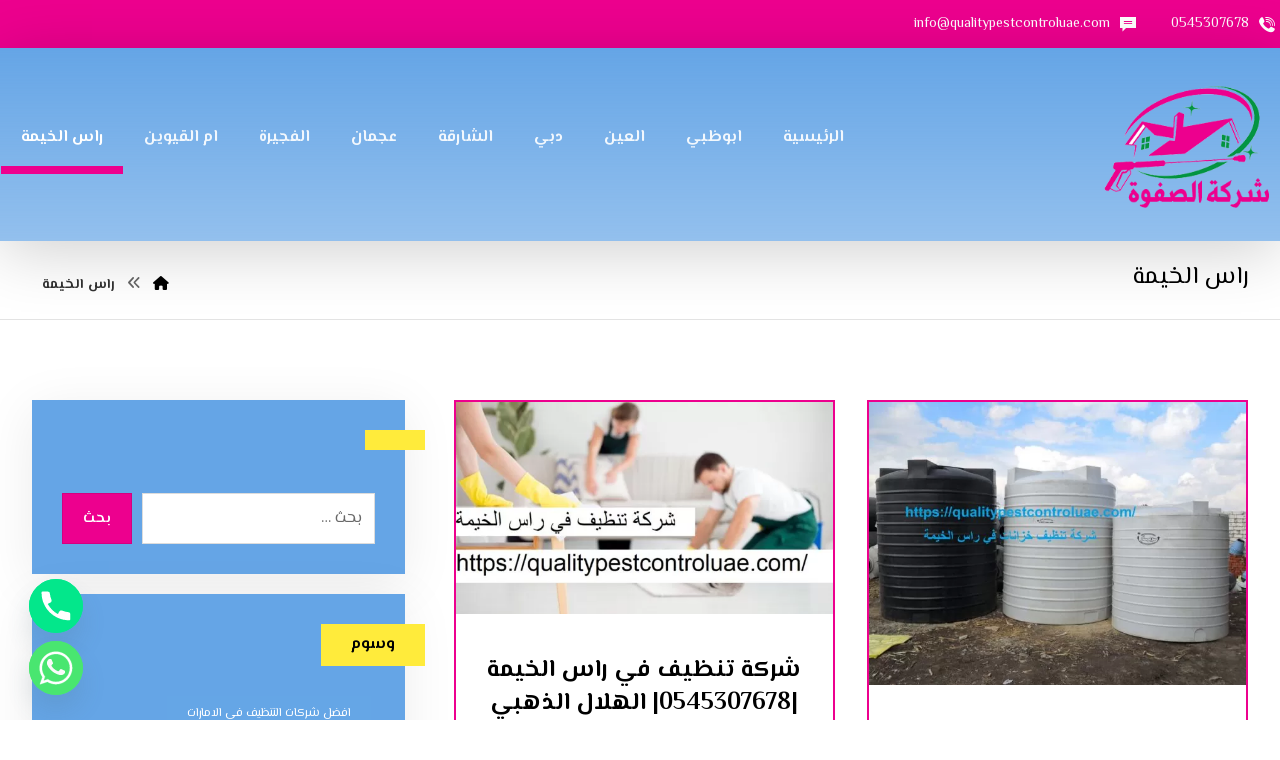

--- FILE ---
content_type: text/html; charset=UTF-8
request_url: https://qualitypestcontroluae.com/category/%D8%B1%D8%A7%D8%B3-%D8%A7%D9%84%D8%AE%D9%8A%D9%85%D8%A9/
body_size: 28937
content:
<!DOCTYPE html>
<html dir="rtl" lang="ar">
<head>
<meta http-equiv="Content-Type" content="text/html; charset=UTF-8"/>
<meta name="viewport" content="width=device-width, initial-scale=1.0, minimum-scale=1.0"/><meta name='robots' content='index, follow, max-image-preview:large, max-snippet:-1, max-video-preview:-1'/>
<style>img:is([sizes="auto" i], [sizes^="auto," i]) {contain-intrinsic-size:3000px 1500px}</style>
<title>راس الخيمة Archives - شركة الصفوة</title>
<link rel="canonical" href="https://qualitypestcontroluae.com/category/راس-الخيمة/"/>
<meta property="og:locale" content="ar_AR"/>
<meta property="og:type" content="article"/>
<meta property="og:title" content="راس الخيمة الأرشيف"/>
<meta property="og:url" content="https://qualitypestcontroluae.com/category/راس-الخيمة/"/>
<meta property="og:site_name" content="شركة الصفوة"/>
<meta name="twitter:card" content="summary_large_image"/>
<script type="application/ld+json" class="yoast-schema-graph">{"@context":"https://schema.org","@graph":[{"@type":"CollectionPage","@id":"https://qualitypestcontroluae.com/category/%d8%b1%d8%a7%d8%b3-%d8%a7%d9%84%d8%ae%d9%8a%d9%85%d8%a9/","url":"https://qualitypestcontroluae.com/category/%d8%b1%d8%a7%d8%b3-%d8%a7%d9%84%d8%ae%d9%8a%d9%85%d8%a9/","name":"راس الخيمة Archives - شركة الصفوة","isPartOf":{"@id":"https://qualitypestcontroluae.com/#website"},"primaryImageOfPage":{"@id":"https://qualitypestcontroluae.com/category/%d8%b1%d8%a7%d8%b3-%d8%a7%d9%84%d8%ae%d9%8a%d9%85%d8%a9/#primaryimage"},"image":{"@id":"https://qualitypestcontroluae.com/category/%d8%b1%d8%a7%d8%b3-%d8%a7%d9%84%d8%ae%d9%8a%d9%85%d8%a9/#primaryimage"},"thumbnailUrl":"https://qualitypestcontroluae.com/wp-content/uploads/2022/02/شركة-تنظيف-خزانات-في-راس-الخيمة.jpg","breadcrumb":{"@id":"https://qualitypestcontroluae.com/category/%d8%b1%d8%a7%d8%b3-%d8%a7%d9%84%d8%ae%d9%8a%d9%85%d8%a9/#breadcrumb"},"inLanguage":"ar"},{"@type":"ImageObject","inLanguage":"ar","@id":"https://qualitypestcontroluae.com/category/%d8%b1%d8%a7%d8%b3-%d8%a7%d9%84%d8%ae%d9%8a%d9%85%d8%a9/#primaryimage","url":"https://qualitypestcontroluae.com/wp-content/uploads/2022/02/شركة-تنظيف-خزانات-في-راس-الخيمة.jpg","contentUrl":"https://qualitypestcontroluae.com/wp-content/uploads/2022/02/شركة-تنظيف-خزانات-في-راس-الخيمة.jpg","width":2560,"height":1920,"caption":"شركة تنظيف خزانات في راس الخيمة"},{"@type":"BreadcrumbList","@id":"https://qualitypestcontroluae.com/category/%d8%b1%d8%a7%d8%b3-%d8%a7%d9%84%d8%ae%d9%8a%d9%85%d8%a9/#breadcrumb","itemListElement":[{"@type":"ListItem","position":1,"name":"Home","item":"https://qualitypestcontroluae.com/"},{"@type":"ListItem","position":2,"name":"راس الخيمة"}]},{"@type":"WebSite","@id":"https://qualitypestcontroluae.com/#website","url":"https://qualitypestcontroluae.com/","name":"شركة الصفوة","description":"افضل شركة مكافحة وابادة الحشرات في دبي بين شركات مكافحة الحشرات في دبي , وجميع الإمارات مكافحة الصراصير القوراض بق الفراش النمل مكافحة الفئران الرمة البق","potentialAction":[{"@type":"SearchAction","target":{"@type":"EntryPoint","urlTemplate":"https://qualitypestcontroluae.com/?s={search_term_string}"},"query-input":"required name=search_term_string"}],"inLanguage":"ar"}]}</script>
<link rel='dns-prefetch' href='//fonts.googleapis.com'/>
<link rel="alternate" type="application/rss+xml" title="شركة الصفوة &laquo; الخلاصة" href="https://qualitypestcontroluae.com/feed/"/>
<link rel="alternate" type="application/rss+xml" title="شركة الصفوة &laquo; خلاصة التعليقات" href="https://qualitypestcontroluae.com/comments/feed/"/>
<link rel="alternate" type="application/rss+xml" title="شركة الصفوة &laquo; راس الخيمة خلاصة التصنيف" href="https://qualitypestcontroluae.com/category/%d8%b1%d8%a7%d8%b3-%d8%a7%d9%84%d8%ae%d9%8a%d9%85%d8%a9/feed/"/>
<script>window._wpemojiSettings={"baseUrl":"https:\/\/s.w.org\/images\/core\/emoji\/16.0.1\/72x72\/","ext":".png","svgUrl":"https:\/\/s.w.org\/images\/core\/emoji\/16.0.1\/svg\/","svgExt":".svg","source":{"concatemoji":"https:\/\/qualitypestcontroluae.com\/wp-includes\/js\/wp-emoji-release.min.js?ver=6.8.3"}};!function(s,n){var o,i,e;function c(e){try{var t={supportTests:e,timestamp:(new Date).valueOf()};sessionStorage.setItem(o,JSON.stringify(t))}catch(e){}}function p(e,t,n){e.clearRect(0,0,e.canvas.width,e.canvas.height),e.fillText(t,0,0);var t=new Uint32Array(e.getImageData(0,0,e.canvas.width,e.canvas.height).data),a=(e.clearRect(0,0,e.canvas.width,e.canvas.height),e.fillText(n,0,0),new Uint32Array(e.getImageData(0,0,e.canvas.width,e.canvas.height).data));return t.every(function(e,t){return e===a[t]})}function u(e,t){e.clearRect(0,0,e.canvas.width,e.canvas.height),e.fillText(t,0,0);for(var n=e.getImageData(16,16,1,1),a=0;a<n.data.length;a++)if(0!==n.data[a])return!1;return!0}function f(e,t,n,a){switch(t){case"flag":return n(e,"\ud83c\udff3\ufe0f\u200d\u26a7\ufe0f","\ud83c\udff3\ufe0f\u200b\u26a7\ufe0f")?!1:!n(e,"\ud83c\udde8\ud83c\uddf6","\ud83c\udde8\u200b\ud83c\uddf6")&&!n(e,"\ud83c\udff4\udb40\udc67\udb40\udc62\udb40\udc65\udb40\udc6e\udb40\udc67\udb40\udc7f","\ud83c\udff4\u200b\udb40\udc67\u200b\udb40\udc62\u200b\udb40\udc65\u200b\udb40\udc6e\u200b\udb40\udc67\u200b\udb40\udc7f");case"emoji":return!a(e,"\ud83e\udedf")}return!1}function g(e,t,n,a){var r="undefined"!=typeof WorkerGlobalScope&&self instanceof WorkerGlobalScope?new OffscreenCanvas(300,150):s.createElement("canvas"),o=r.getContext("2d",{willReadFrequently:!0}),i=(o.textBaseline="top",o.font="600 32px Arial",{});return e.forEach(function(e){i[e]=t(o,e,n,a)}),i}function t(e){var t=s.createElement("script");t.src=e,t.defer=!0,s.head.appendChild(t)}"undefined"!=typeof Promise&&(o="wpEmojiSettingsSupports",i=["flag","emoji"],n.supports={everything:!0,everythingExceptFlag:!0},e=new Promise(function(e){s.addEventListener("DOMContentLoaded",e,{once:!0})}),new Promise(function(t){var n=function(){try{var e=JSON.parse(sessionStorage.getItem(o));if("object"==typeof e&&"number"==typeof e.timestamp&&(new Date).valueOf()<e.timestamp+604800&&"object"==typeof e.supportTests)return e.supportTests}catch(e){}return null}();if(!n){if("undefined"!=typeof Worker&&"undefined"!=typeof OffscreenCanvas&&"undefined"!=typeof URL&&URL.createObjectURL&&"undefined"!=typeof Blob)try{var e="postMessage("+g.toString()+"("+[JSON.stringify(i),f.toString(),p.toString(),u.toString()].join(",")+"));",a=new Blob([e],{type:"text/javascript"}),r=new Worker(URL.createObjectURL(a),{name:"wpTestEmojiSupports"});return void(r.onmessage=function(e){c(n=e.data),r.terminate(),t(n)})}catch(e){}c(n=g(i,f,p,u))}t(n)}).then(function(e){for(var t in e)n.supports[t]=e[t],n.supports.everything=n.supports.everything&&n.supports[t],"flag"!==t&&(n.supports.everythingExceptFlag=n.supports.everythingExceptFlag&&n.supports[t]);n.supports.everythingExceptFlag=n.supports.everythingExceptFlag&&!n.supports.flag,n.DOMReady=!1,n.readyCallback=function(){n.DOMReady=!0}}).then(function(){return e}).then(function(){var e;n.supports.everything||(n.readyCallback(),(e=n.source||{}).concatemoji?t(e.concatemoji):e.wpemoji&&e.twemoji&&(t(e.twemoji),t(e.wpemoji)))}))}((window,document),window._wpemojiSettings);</script>
<style id='wp-emoji-styles-inline-css'>img.wp-smiley,img.emoji{display:inline!important;border:none!important;box-shadow:none!important;height:1em!important;width:1em!important;margin:0 .07em!important;vertical-align:-.1em!important;background:none!important;padding:0!important}</style>
<link rel='stylesheet' id='wp-block-library-rtl-css' href='https://qualitypestcontroluae.com/wp-includes/css/dist/block-library/style-rtl.min.css?ver=6.8.3' media='all'/>
<style id='wp-block-library-theme-inline-css'>.wp-block-audio :where(figcaption){color:#555;font-size:13px;text-align:center}.is-dark-theme .wp-block-audio :where(figcaption){color:#ffffffa6}.wp-block-audio{margin:0 0 1em}.wp-block-code{border:1px solid #ccc;border-radius:4px;font-family:Menlo,Consolas,monaco,monospace;padding:.8em 1em}.wp-block-embed :where(figcaption){color:#555;font-size:13px;text-align:center}.is-dark-theme .wp-block-embed :where(figcaption){color:#ffffffa6}.wp-block-embed{margin:0 0 1em}.blocks-gallery-caption{color:#555;font-size:13px;text-align:center}.is-dark-theme .blocks-gallery-caption{color:#ffffffa6}:root :where(.wp-block-image figcaption){color:#555;font-size:13px;text-align:center}.is-dark-theme :root :where(.wp-block-image figcaption){color:#ffffffa6}.wp-block-image{margin:0 0 1em}.wp-block-pullquote{border-bottom:4px solid;border-top:4px solid;color:currentColor;margin-bottom:1.75em}.wp-block-pullquote cite,.wp-block-pullquote footer,.wp-block-pullquote__citation{color:currentColor;font-size:.8125em;font-style:normal;text-transform:uppercase}.wp-block-quote{border-left:.25em solid;margin:0 0 1.75em;padding-left:1em}.wp-block-quote cite,.wp-block-quote footer{color:currentColor;font-size:.8125em;font-style:normal;position:relative}.wp-block-quote:where(.has-text-align-right){border-left:none;border-right:.25em solid;padding-left:0;padding-right:1em}.wp-block-quote:where(.has-text-align-center){border:none;padding-left:0}.wp-block-quote.is-large,.wp-block-quote.is-style-large,.wp-block-quote:where(.is-style-plain){border:none}.wp-block-search .wp-block-search__label{font-weight:700}.wp-block-search__button{border:1px solid #ccc;padding:.375em .625em}:where(.wp-block-group.has-background){padding:1.25em 2.375em}.wp-block-separator.has-css-opacity{opacity:.4}.wp-block-separator{border:none;border-bottom:2px solid;margin-left:auto;margin-right:auto}.wp-block-separator.has-alpha-channel-opacity{opacity:1}.wp-block-separator:not(.is-style-wide):not(.is-style-dots){width:100px}.wp-block-separator.has-background:not(.is-style-dots){border-bottom:none;height:1px}.wp-block-separator.has-background:not(.is-style-wide):not(.is-style-dots){height:2px}.wp-block-table{margin:0 0 1em}.wp-block-table td,.wp-block-table th{word-break:normal}.wp-block-table :where(figcaption){color:#555;font-size:13px;text-align:center}.is-dark-theme .wp-block-table :where(figcaption){color:#ffffffa6}.wp-block-video :where(figcaption){color:#555;font-size:13px;text-align:center}.is-dark-theme .wp-block-video :where(figcaption){color:#ffffffa6}.wp-block-video{margin:0 0 1em}:root :where(.wp-block-template-part.has-background){margin-bottom:0;margin-top:0;padding:1.25em 2.375em}</style>
<style id='classic-theme-styles-inline-css'>.wp-block-button__link{color:#fff;background-color:#32373c;border-radius:9999px;box-shadow:none;text-decoration:none;padding:calc(.667em + 2px) calc(1.333em + 2px);font-size:1.125em}.wp-block-file__button{background:#32373c;color:#fff;text-decoration:none}</style>
<link rel='stylesheet' id='codevz-blocks-css' href='https://qualitypestcontroluae.com/wp-content/themes/live/assets/css/blocks.css?ver=6.8.3' media='all'/>
<style id='global-styles-inline-css'>:root{--wp--preset--aspect-ratio--square:1;--wp--preset--aspect-ratio--4-3: 4/3;--wp--preset--aspect-ratio--3-4: 3/4;--wp--preset--aspect-ratio--3-2: 3/2;--wp--preset--aspect-ratio--2-3: 2/3;--wp--preset--aspect-ratio--16-9: 16/9;--wp--preset--aspect-ratio--9-16: 9/16;--wp--preset--color--black:#000;--wp--preset--color--cyan-bluish-gray:#abb8c3;--wp--preset--color--white:#fff;--wp--preset--color--pale-pink:#f78da7;--wp--preset--color--vivid-red:#cf2e2e;--wp--preset--color--luminous-vivid-orange:#ff6900;--wp--preset--color--luminous-vivid-amber:#fcb900;--wp--preset--color--light-green-cyan:#7bdcb5;--wp--preset--color--vivid-green-cyan:#00d084;--wp--preset--color--pale-cyan-blue:#8ed1fc;--wp--preset--color--vivid-cyan-blue:#0693e3;--wp--preset--color--vivid-purple:#9b51e0;--wp--preset--gradient--vivid-cyan-blue-to-vivid-purple:linear-gradient(135deg,rgba(6,147,227,1) 0%,#9b51e0 100%);--wp--preset--gradient--light-green-cyan-to-vivid-green-cyan:linear-gradient(135deg,#7adcb4 0%,#00d082 100%);--wp--preset--gradient--luminous-vivid-amber-to-luminous-vivid-orange:linear-gradient(135deg,rgba(252,185,0,1) 0%,rgba(255,105,0,1) 100%);--wp--preset--gradient--luminous-vivid-orange-to-vivid-red:linear-gradient(135deg,rgba(255,105,0,1) 0%,#cf2e2e 100%);--wp--preset--gradient--very-light-gray-to-cyan-bluish-gray:linear-gradient(135deg,#eee 0%,#a9b8c3 100%);--wp--preset--gradient--cool-to-warm-spectrum:linear-gradient(135deg,#4aeadc 0%,#9778d1 20%,#cf2aba 40%,#ee2c82 60%,#fb6962 80%,#fef84c 100%);--wp--preset--gradient--blush-light-purple:linear-gradient(135deg,#ffceec 0%,#9896f0 100%);--wp--preset--gradient--blush-bordeaux:linear-gradient(135deg,#fecda5 0%,#fe2d2d 50%,#6b003e 100%);--wp--preset--gradient--luminous-dusk:linear-gradient(135deg,#ffcb70 0%,#c751c0 50%,#4158d0 100%);--wp--preset--gradient--pale-ocean:linear-gradient(135deg,#fff5cb 0%,#b6e3d4 50%,#33a7b5 100%);--wp--preset--gradient--electric-grass:linear-gradient(135deg,#caf880 0%,#71ce7e 100%);--wp--preset--gradient--midnight:linear-gradient(135deg,#020381 0%,#2874fc 100%);--wp--preset--font-size--small:13px;--wp--preset--font-size--medium:20px;--wp--preset--font-size--large:36px;--wp--preset--font-size--x-large:42px;--wp--preset--spacing--20:.44rem;--wp--preset--spacing--30:.67rem;--wp--preset--spacing--40:1rem;--wp--preset--spacing--50:1.5rem;--wp--preset--spacing--60:2.25rem;--wp--preset--spacing--70:3.38rem;--wp--preset--spacing--80:5.06rem;--wp--preset--shadow--natural:6px 6px 9px rgba(0,0,0,.2);--wp--preset--shadow--deep:12px 12px 50px rgba(0,0,0,.4);--wp--preset--shadow--sharp:6px 6px 0 rgba(0,0,0,.2);--wp--preset--shadow--outlined:6px 6px 0 -3px rgba(255,255,255,1) , 6px 6px rgba(0,0,0,1);--wp--preset--shadow--crisp:6px 6px 0 rgba(0,0,0,1)}:where(.is-layout-flex){gap:.5em}:where(.is-layout-grid){gap:.5em}body .is-layout-flex{display:flex}.is-layout-flex{flex-wrap:wrap;align-items:center}.is-layout-flex > :is(*, div){margin:0}body .is-layout-grid{display:grid}.is-layout-grid > :is(*, div){margin:0}:where(.wp-block-columns.is-layout-flex){gap:2em}:where(.wp-block-columns.is-layout-grid){gap:2em}:where(.wp-block-post-template.is-layout-flex){gap:1.25em}:where(.wp-block-post-template.is-layout-grid){gap:1.25em}.has-black-color{color:var(--wp--preset--color--black)!important}.has-cyan-bluish-gray-color{color:var(--wp--preset--color--cyan-bluish-gray)!important}.has-white-color{color:var(--wp--preset--color--white)!important}.has-pale-pink-color{color:var(--wp--preset--color--pale-pink)!important}.has-vivid-red-color{color:var(--wp--preset--color--vivid-red)!important}.has-luminous-vivid-orange-color{color:var(--wp--preset--color--luminous-vivid-orange)!important}.has-luminous-vivid-amber-color{color:var(--wp--preset--color--luminous-vivid-amber)!important}.has-light-green-cyan-color{color:var(--wp--preset--color--light-green-cyan)!important}.has-vivid-green-cyan-color{color:var(--wp--preset--color--vivid-green-cyan)!important}.has-pale-cyan-blue-color{color:var(--wp--preset--color--pale-cyan-blue)!important}.has-vivid-cyan-blue-color{color:var(--wp--preset--color--vivid-cyan-blue)!important}.has-vivid-purple-color{color:var(--wp--preset--color--vivid-purple)!important}.has-black-background-color{background-color:var(--wp--preset--color--black)!important}.has-cyan-bluish-gray-background-color{background-color:var(--wp--preset--color--cyan-bluish-gray)!important}.has-white-background-color{background-color:var(--wp--preset--color--white)!important}.has-pale-pink-background-color{background-color:var(--wp--preset--color--pale-pink)!important}.has-vivid-red-background-color{background-color:var(--wp--preset--color--vivid-red)!important}.has-luminous-vivid-orange-background-color{background-color:var(--wp--preset--color--luminous-vivid-orange)!important}.has-luminous-vivid-amber-background-color{background-color:var(--wp--preset--color--luminous-vivid-amber)!important}.has-light-green-cyan-background-color{background-color:var(--wp--preset--color--light-green-cyan)!important}.has-vivid-green-cyan-background-color{background-color:var(--wp--preset--color--vivid-green-cyan)!important}.has-pale-cyan-blue-background-color{background-color:var(--wp--preset--color--pale-cyan-blue)!important}.has-vivid-cyan-blue-background-color{background-color:var(--wp--preset--color--vivid-cyan-blue)!important}.has-vivid-purple-background-color{background-color:var(--wp--preset--color--vivid-purple)!important}.has-black-border-color{border-color:var(--wp--preset--color--black)!important}.has-cyan-bluish-gray-border-color{border-color:var(--wp--preset--color--cyan-bluish-gray)!important}.has-white-border-color{border-color:var(--wp--preset--color--white)!important}.has-pale-pink-border-color{border-color:var(--wp--preset--color--pale-pink)!important}.has-vivid-red-border-color{border-color:var(--wp--preset--color--vivid-red)!important}.has-luminous-vivid-orange-border-color{border-color:var(--wp--preset--color--luminous-vivid-orange)!important}.has-luminous-vivid-amber-border-color{border-color:var(--wp--preset--color--luminous-vivid-amber)!important}.has-light-green-cyan-border-color{border-color:var(--wp--preset--color--light-green-cyan)!important}.has-vivid-green-cyan-border-color{border-color:var(--wp--preset--color--vivid-green-cyan)!important}.has-pale-cyan-blue-border-color{border-color:var(--wp--preset--color--pale-cyan-blue)!important}.has-vivid-cyan-blue-border-color{border-color:var(--wp--preset--color--vivid-cyan-blue)!important}.has-vivid-purple-border-color{border-color:var(--wp--preset--color--vivid-purple)!important}.has-vivid-cyan-blue-to-vivid-purple-gradient-background{background:var(--wp--preset--gradient--vivid-cyan-blue-to-vivid-purple)!important}.has-light-green-cyan-to-vivid-green-cyan-gradient-background{background:var(--wp--preset--gradient--light-green-cyan-to-vivid-green-cyan)!important}.has-luminous-vivid-amber-to-luminous-vivid-orange-gradient-background{background:var(--wp--preset--gradient--luminous-vivid-amber-to-luminous-vivid-orange)!important}.has-luminous-vivid-orange-to-vivid-red-gradient-background{background:var(--wp--preset--gradient--luminous-vivid-orange-to-vivid-red)!important}.has-very-light-gray-to-cyan-bluish-gray-gradient-background{background:var(--wp--preset--gradient--very-light-gray-to-cyan-bluish-gray)!important}.has-cool-to-warm-spectrum-gradient-background{background:var(--wp--preset--gradient--cool-to-warm-spectrum)!important}.has-blush-light-purple-gradient-background{background:var(--wp--preset--gradient--blush-light-purple)!important}.has-blush-bordeaux-gradient-background{background:var(--wp--preset--gradient--blush-bordeaux)!important}.has-luminous-dusk-gradient-background{background:var(--wp--preset--gradient--luminous-dusk)!important}.has-pale-ocean-gradient-background{background:var(--wp--preset--gradient--pale-ocean)!important}.has-electric-grass-gradient-background{background:var(--wp--preset--gradient--electric-grass)!important}.has-midnight-gradient-background{background:var(--wp--preset--gradient--midnight)!important}.has-small-font-size{font-size:var(--wp--preset--font-size--small)!important}.has-medium-font-size{font-size:var(--wp--preset--font-size--medium)!important}.has-large-font-size{font-size:var(--wp--preset--font-size--large)!important}.has-x-large-font-size{font-size:var(--wp--preset--font-size--x-large)!important}:where(.wp-block-post-template.is-layout-flex){gap:1.25em}:where(.wp-block-post-template.is-layout-grid){gap:1.25em}:where(.wp-block-columns.is-layout-flex){gap:2em}:where(.wp-block-columns.is-layout-grid){gap:2em}:root :where(.wp-block-pullquote){font-size:1.5em;line-height:1.6}</style>
<link rel='stylesheet' id='cz-icons-pack-css' href='https://qualitypestcontroluae.com/wp-content/plugins/codevz-plus/admin/fields/codevz_fields/icons/czicons.css?ver=4.9.15' media='all'/>
<link rel='stylesheet' id='contact-form-7-css' href='https://qualitypestcontroluae.com/wp-content/plugins/contact-form-7/includes/css/styles.css?ver=6.0.6' media='all'/>
<link rel='stylesheet' id='contact-form-7-rtl-css' href='https://qualitypestcontroluae.com/wp-content/plugins/contact-form-7/includes/css/styles-rtl.css?ver=6.0.6' media='all'/>
<link rel='stylesheet' id='woocommerce-order-on-whatsapp-css' href='https://qualitypestcontroluae.com/wp-content/plugins/order-on-mobile-for-woocommerce/public/css/woocommerce-order-on-whatsapp-public.css?ver=2.2' media='all'/>
<link rel='stylesheet' id='sr7css-css' href='//qualitypestcontroluae.com/wp-content/plugins/revslider/public/css/sr7.css?ver=6.7.34' media='all'/>
<link rel='stylesheet' id='toc-screen-css' href='https://qualitypestcontroluae.com/wp-content/plugins/table-of-contents-plus/screen.min.css?ver=2411.1' media='all'/>
<link rel='stylesheet' id='taqyeem-style-css' href='https://qualitypestcontroluae.com/wp-content/plugins/taqyeem/style.css?ver=6.8.3' media='all'/>
<link rel='stylesheet' id='woocommerce-layout-rtl-css' href='https://qualitypestcontroluae.com/wp-content/plugins/woocommerce/assets/css/woocommerce-layout-rtl.css?ver=9.8.6' media='all'/>
<link rel='stylesheet' id='woocommerce-smallscreen-rtl-css' href='https://qualitypestcontroluae.com/wp-content/plugins/woocommerce/assets/css/woocommerce-smallscreen-rtl.css?ver=9.8.6' media='only screen and (max-width: 768px)'/>
<link rel='stylesheet' id='woocommerce-general-rtl-css' href='https://qualitypestcontroluae.com/wp-content/plugins/woocommerce/assets/css/woocommerce-rtl.css?ver=9.8.6' media='all'/>
<style id='woocommerce-inline-inline-css'>.woocommerce form .form-row .required{visibility:visible}</style>
<link rel='stylesheet' id='brands-styles-css' href='https://qualitypestcontroluae.com/wp-content/plugins/woocommerce/assets/css/brands.css?ver=9.8.6' media='all'/>
<link rel='stylesheet' id='codevz-css' href='https://qualitypestcontroluae.com/wp-content/themes/live/assets/css/core.css?ver=4.9.15' media='all'/>
<link rel='stylesheet' id='codevz-laptop-css' href='https://qualitypestcontroluae.com/wp-content/themes/live/assets/css/core-laptop.css?ver=4.9.15' media='screen and (max-width: 1024px)'/>
<link rel='stylesheet' id='codevz-tablet-css' href='https://qualitypestcontroluae.com/wp-content/themes/live/assets/css/core-tablet.css?ver=4.9.15' media='screen and (max-width: 768px)'/>
<link rel='stylesheet' id='codevz-mobile-css' href='https://qualitypestcontroluae.com/wp-content/themes/live/assets/css/core-mobile.css?ver=4.9.15' media='screen and (max-width: 480px)'/>
<link rel='stylesheet' id='codevz-rtl-css' href='https://qualitypestcontroluae.com/wp-content/themes/live/assets/css/core.rtl.css?ver=4.9.15' media='all'/>
<link rel='stylesheet' id='google-font-el-messiri-css' href='https://fonts.googleapis.com/css?family=El+Messiri%3A300%2C400%2C700&#038;ver=6.8.3' media='all'/>
<link rel='stylesheet' id='codevz-woocommerce-css' href='https://qualitypestcontroluae.com/wp-content/themes/live/assets/css/woocommerce.css?ver=4.9.15' media='all'/>
<link rel='stylesheet' id='codevz-woocommerce-rtl-css' href='https://qualitypestcontroluae.com/wp-content/themes/live/assets/css/woocommerce.rtl.css?ver=4.9.15' media='all'/>
<link rel='stylesheet' id='codevz-plus-share-css' href='https://qualitypestcontroluae.com/wp-content/plugins/codevz-plus/assets/css/share.css?ver=4.9.15' media='all'/>
<link rel='stylesheet' id='codevz-mobile-fixed-nav-css' href='https://qualitypestcontroluae.com/wp-content/plugins/codevz-plus/assets/css/mobile-nav.css?ver=4.9.15' media='all'/>
<link rel='stylesheet' id='codevz-plus-css' href='https://qualitypestcontroluae.com/wp-content/plugins/codevz-plus/assets/css/codevzplus.css?ver=4.9.15' media='all'/>
<link rel='stylesheet' id='codevz-plus-tablet-css' href='https://qualitypestcontroluae.com/wp-content/plugins/codevz-plus/assets/css/codevzplus-tablet.css?ver=4.9.15' media='screen and (max-width: 768px)'/>
<link rel='stylesheet' id='codevz-plus-mobile-css' href='https://qualitypestcontroluae.com/wp-content/plugins/codevz-plus/assets/css/codevzplus-mobile.css?ver=4.9.15' media='screen and (max-width: 480px)'/>
<link rel='stylesheet' id='chaty-front-css-css' href='https://qualitypestcontroluae.com/wp-content/plugins/chaty/css/chaty-front.min.css?ver=3.4.21747936262' media='all'/>
<link rel='stylesheet' id='xtra-elementor-front-css' href='https://qualitypestcontroluae.com/wp-content/plugins/codevz-plus/assets/css/elementor.css?ver=4.9.15' media='all'/>
<link rel='stylesheet' id='font-awesome-shims-css' href='https://qualitypestcontroluae.com/wp-content/plugins/codevz-plus/admin/assets/css/font-awesome/css/v4-shims.min.css?ver=6.4.2' media='all'/>
<link rel='stylesheet' id='font-awesome-css' href='https://qualitypestcontroluae.com/wp-content/plugins/codevz-plus/admin/assets/css/font-awesome/css/all.min.css?ver=6.4.2' media='all'/>
<script src="https://qualitypestcontroluae.com/wp-includes/js/jquery/jquery.min.js,qver=3.7.1.pagespeed.jm.PoWN7KAtLT.js" id="jquery-core-js"></script>
<script src="https://qualitypestcontroluae.com/wp-includes/js/jquery/jquery-migrate.min.js,qver=3.4.1.pagespeed.jm.bhhu-RahTI.js" id="jquery-migrate-js"></script>
<script id="woocommerce-order-on-whatsapp-js-extra">var ajax_object={"ajaxurl":"https:\/\/qualitypestcontroluae.com\/wp-admin\/admin-ajax.php"};</script>
<script id="woocommerce-order-on-whatsapp-js">//<![CDATA[
(function($){'use strict';var woow_init=function(){$('a#order_on_whatsapp_cart').click(function(){$('.loader').show();$.ajax({url:ajax_object.ajaxurl,type:'post',data:{action:'get_cart_contents'},success:function(data){window.location.replace(data);}});});};$(document).ready(function(){woow_init();});$(document).on('updated_cart_totals',function(){woow_init();});})(jQuery);
//]]></script>
<script src="//qualitypestcontroluae.com/wp-content/plugins/revslider/public/js/libs/tptools.js?ver=6.7.34" id="tp-tools-js" async data-wp-strategy="async"></script>
<script src="//qualitypestcontroluae.com/wp-content/plugins/revslider/public/js/sr7.js?ver=6.7.34" id="sr7-js" async data-wp-strategy="async"></script>
<script src="https://qualitypestcontroluae.com/wp-content/plugins/taqyeem,_js,_tie.js,qver==6.8.3+woocommerce,_assets,_js,_jquery-blockui,_jquery.blockUI.min.js,qver==2.7.0-wc.9.8.6.pagespeed.jc.59RUkxcbIe.js"></script><script>eval(mod_pagespeed_t1RZqkbmNs);</script>
<script>eval(mod_pagespeed_pk79JC7JAl);</script>
<script id="wc-add-to-cart-js-extra">var wc_add_to_cart_params={"ajax_url":"\/wp-admin\/admin-ajax.php","wc_ajax_url":"\/?wc-ajax=%%endpoint%%","i18n_view_cart":"\u0639\u0631\u0636 \u0627\u0644\u0633\u0644\u0629","cart_url":"https:\/\/qualitypestcontroluae.com\/cart\/","is_cart":"","cart_redirect_after_add":"no"};</script>
<script src="https://qualitypestcontroluae.com/wp-content/plugins/woocommerce/assets/js/frontend/add-to-cart.min.js?ver=9.8.6" id="wc-add-to-cart-js" data-wp-strategy="defer"></script>
<script id="js-cookie-js" defer data-wp-strategy="defer">//<![CDATA[
!function(e,t){"object"==typeof exports&&"undefined"!=typeof module?module.exports=t():"function"==typeof define&&define.amd?define(t):(e="undefined"!=typeof globalThis?globalThis:e||self,function(){var n=e.Cookies,o=e.Cookies=t();o.noConflict=function(){return e.Cookies=n,o}}())}(this,function(){"use strict";function e(e){for(var t=1;t<arguments.length;t++){var n=arguments[t];for(var o in n)e[o]=n[o]}return e}return function t(n,o){function r(t,r,i){if("undefined"!=typeof document){"number"==typeof(i=e({},o,i)).expires&&(i.expires=new Date(Date.now()+864e5*i.expires)),i.expires&&(i.expires=i.expires.toUTCString()),t=encodeURIComponent(t).replace(/%(2[346B]|5E|60|7C)/g,decodeURIComponent).replace(/[()]/g,escape);var c="";for(var u in i)i[u]&&(c+="; "+u,!0!==i[u]&&(c+="="+i[u].split(";")[0]));return document.cookie=t+"="+n.write(r,t)+c}}return Object.create({set:r,get:function(e){if("undefined"!=typeof document&&(!arguments.length||e)){for(var t=document.cookie?document.cookie.split("; "):[],o={},r=0;r<t.length;r++){var i=t[r].split("="),c=i.slice(1).join("=");try{var u=decodeURIComponent(i[0]);if(o[u]=n.read(c,u),e===u)break}catch(f){}}return e?o[e]:o}},remove:function(t,n){r(t,"",e({},n,{expires:-1}))},withAttributes:function(n){return t(this.converter,e({},this.attributes,n))},withConverter:function(n){return t(e({},this.converter,n),this.attributes)}},{attributes:{value:Object.freeze(o)},converter:{value:Object.freeze(n)}})}({read:function(e){return'"'===e[0]&&(e=e.slice(1,-1)),e.replace(/(%[\dA-F]{2})+/gi,decodeURIComponent)},write:function(e){return encodeURIComponent(e).replace(/%(2[346BF]|3[AC-F]|40|5[BDE]|60|7[BCD])/g,decodeURIComponent)}},{path:"/"})});
//]]></script>
<script id="woocommerce-js-extra">var woocommerce_params={"ajax_url":"\/wp-admin\/admin-ajax.php","wc_ajax_url":"\/?wc-ajax=%%endpoint%%","i18n_password_show":"\u0639\u0631\u0636 \u0643\u0644\u0645\u0629 \u0627\u0644\u0645\u0631\u0648\u0631","i18n_password_hide":"\u0625\u062e\u0641\u0627\u0621 \u0643\u0644\u0645\u0629 \u0627\u0644\u0645\u0631\u0648\u0631"};</script>
<script src="https://qualitypestcontroluae.com/wp-content/plugins/woocommerce/assets/js/frontend/woocommerce.min.js?ver=9.8.6" id="woocommerce-js" defer data-wp-strategy="defer"></script>
<script id="vc_woocommerce-add-to-cart-js-js">//<![CDATA[
(function($){'use strict';$(document).ready(function(){$('body').on('adding_to_cart',function(event,$button){if($button&&$button.hasClass('vc_gitem-link')){$button.addClass('vc-gitem-add-to-cart-loading-btn').parents('.vc_grid-item-mini').addClass('vc-woocommerce-add-to-cart-loading').append($('<div class="vc_wc-load-add-to-loader-wrapper"><div class="vc_wc-load-add-to-loader"></div></div>'));}}).on('added_to_cart',function(event,fragments,cart_hash,$button){if('undefined'===typeof($button)){$button=$('.vc-gitem-add-to-cart-loading-btn');}if($button&&$button.hasClass('vc_gitem-link')){$button.removeClass('vc-gitem-add-to-cart-loading-btn').parents('.vc_grid-item-mini').removeClass('vc-woocommerce-add-to-cart-loading').find('.vc_wc-load-add-to-loader-wrapper').remove();}});});})(window.jQuery);
//]]></script>
<script id="wc-cart-fragments-js-extra">var wc_cart_fragments_params={"ajax_url":"\/wp-admin\/admin-ajax.php","wc_ajax_url":"\/?wc-ajax=%%endpoint%%","cart_hash_key":"wc_cart_hash_38ab5fa3b431b88f2520531f80e530f8","fragment_name":"wc_fragments_38ab5fa3b431b88f2520531f80e530f8","request_timeout":"5000"};</script>
<script src="https://qualitypestcontroluae.com/wp-content/plugins/woocommerce/assets/js/frontend/cart-fragments.min.js?ver=9.8.6" id="wc-cart-fragments-js" defer data-wp-strategy="defer"></script>
<script></script><link rel="https://api.w.org/" href="https://qualitypestcontroluae.com/wp-json/"/><link rel="alternate" title="JSON" type="application/json" href="https://qualitypestcontroluae.com/wp-json/wp/v2/categories/25"/><link rel="EditURI" type="application/rsd+xml" title="RSD" href="https://qualitypestcontroluae.com/xmlrpc.php?rsd"/>
<meta name="generator" content="WordPress 6.8.3"/>
<meta name="generator" content="WooCommerce 9.8.6"/>
<meta name="format-detection" content="telephone=no"><script type='text/javascript'>//<![CDATA[
var taqyeem={"ajaxurl":"https://qualitypestcontroluae.com/wp-admin/admin-ajax.php","your_rating":"تقييمك:"};
//]]></script>
<style type="text/css" media="screen"></style>
<script>document.createElement("picture");if(!window.HTMLPictureElement&&document.addEventListener){window.addEventListener("DOMContentLoaded",function(){var s=document.createElement("script");s.src="https://qualitypestcontroluae.com/wp-content/plugins/webp-express/js/picturefill.min.js";document.body.appendChild(s);});}</script>	<noscript><style>.woocommerce-product-gallery{opacity:1!important}</style></noscript>
<meta name="generator" content="Powered by WPBakery Page Builder - drag and drop page builder for WordPress."/>
<link rel="preconnect" href="https://fonts.googleapis.com">
<link rel="preconnect" href="https://fonts.gstatic.com/" crossorigin>
<meta name="generator" content="Powered by Slider Revolution 6.7.34 - responsive, Mobile-Friendly Slider Plugin for WordPress with comfortable drag and drop interface."/>
<link rel="icon" href="https://qualitypestcontroluae.com/wp-content/uploads/2025/05/cropped-logo11-32x32.png" sizes="32x32"/>
<link rel="icon" href="https://qualitypestcontroluae.com/wp-content/uploads/2025/05/cropped-logo11-192x192.png" sizes="192x192"/>
<link rel="apple-touch-icon" href="https://qualitypestcontroluae.com/wp-content/uploads/2025/05/cropped-logo11-180x180.png"/>
<meta name="msapplication-TileImage" content="https://qualitypestcontroluae.com/wp-content/uploads/2025/05/cropped-logo11-270x270.png"/>
<style id="codevz-inline-css" data-noptimize>.woocommerce div.product form.cart .variations .codevz-variations-button label,.codevz-product-live,.codevz-woo-columns span{border-radius:0}article .cz_post_icon{border-radius:0;color:#ed008e}.xtra-cookie a.xtra-cookie-button,.xtra-outofstock{border-radius:0}.codevz-cart-checkout-steps span,.woocommerce-MyAccount-navigation a:hover,.woocommerce-MyAccount-navigation .is-active a{color:#fff;background-color:#ed008e}.xtra-cookie a.xtra-cookie-button,article .cz_post_icon{color:#fff;background-color:#ed008e}.xtra-cookie{fill:#ed008e}.woocommerce div.product form.cart .variations .codevz-variations-thumbnail label{border-radius:0}.xtra-cookie{border-radius:0}.admin-bar .cz_fixed_top_border{top:32px}.admin-bar i.offcanvas-close{top:32px}.admin-bar .offcanvas_area,.admin-bar .hidden_top_bar{margin-top:32px}.admin-bar .header_5,.admin-bar .onSticky{top:32px}@media screen and (max-width:768px){.admin-bar .header_5,.admin-bar .onSticky,.admin-bar .cz_fixed_top_border,.admin-bar i.offcanvas-close{top:46px}.admin-bar .onSticky{top:0}.admin-bar .offcanvas_area,.admin-bar .offcanvas_area,.admin-bar .hidden_top_bar{margin-top:46px;height:calc(100% - 46px)}}a:hover,.sf-menu>.cz.current_menu>a,.sf-menu>.cz .cz.current_menu>a,.sf-menu>.current-menu-parent>a,.comment-text .star-rating span{color:#ed008e}form button, .button, #edd-purchase-button, .edd-submit, .edd-submit.button.blue, .edd-submit.button.blue:hover, .edd-submit.button.blue:focus, [type=submit].edd-submit, .sf-menu > .cz > a:before,.sf-menu > .cz > a:before,
.post-password-form input[type="submit"], .wpcf7-submit, .submit_user, 
#commentform #submit, .commentlist li.bypostauthor > .comment-body:after,.commentlist li.comment-author-admin > .comment-body:after, 
 .pagination .current, .pagination > b, .pagination a:hover, .page-numbers .current, .page-numbers a:hover, .pagination .next:hover, 
.pagination .prev:hover, input[type=submit], .sticky:before, .commentlist li.comment-author-admin .fn,
input[type=submit],input[type=button],.cz_header_button,.cz_default_portfolio a,
.cz_readmore, .more-link, a.cz_btn, .cz_highlight_1:after, div.cz_btn ,.woocommerce input.button.alt.woocommerce #respond input#submit, .woocommerce a.button, .woocommerce button.button, .woocommerce input.button,.woocommerce .woocommerce-error .button,.woocommerce .woocommerce-info .button, .woocommerce .woocommerce-message .button, .woocommerce-page .woocommerce-error .button, .woocommerce-page .woocommerce-info .button, .woocommerce-page .woocommerce-message .button,#add_payment_method table.cart input, .woocommerce-cart table.cart input:not(.input-text), .woocommerce-checkout table.cart input,.woocommerce input.button:disabled, .woocommerce input.button:disabled[disabled],#add_payment_method table.cart input, #add_payment_method .wc-proceed-to-checkout a.checkout-button, .woocommerce-cart .wc-proceed-to-checkout a.checkout-button, .woocommerce-checkout .wc-proceed-to-checkout a.checkout-button,.woocommerce #payment #place_order, .woocommerce-page #payment #place_order,.woocommerce input.button.alt,.woocommerce #respond input#submit.alt:hover, .woocommerce button.button.alt:hover, .woocommerce input.button.alt:hover,.woocommerce #respond input#submit.alt:hover, .woocommerce a.button.alt:hover, .woocommerce nav.woocommerce-pagination ul li a:focus, .woocommerce nav.woocommerce-pagination ul li a:hover, .woocommerce nav.woocommerce-pagination ul li span.current, .widget_product_search #searchsubmit,.woocommerce .widget_price_filter .ui-slider .ui-slider-range, .woocommerce .widget_price_filter .ui-slider .ui-slider-handle, .woocommerce #respond input#submit, .woocommerce a.button, .woocommerce button.button, .woocommerce input.button, .woocommerce div.product form.cart .button, .xtra-product-icons,.woocommerce button.button.alt {background-color:#ed008e}.cs_load_more_doing,div.wpcf7 .wpcf7-form .ajax-loader{border-right-color:#ed008e}input:focus,textarea:focus,select:focus{border-color:#ed008e!important}::selection{background-color:#ed008e;color:#fff}::-moz-selection{background-color:#ed008e;color:#fff}.tparrows{box-shadow:0 10px 60px rgba(0,0,0,.2)}.footer_1_center>div,.footer_1_center>div>div{width:100%}form button,.comment-form button,a.cz_btn,div.cz_btn,a.cz_btn_half_to_fill:before,a.cz_btn_half_to_fill_v:before,a.cz_btn_half_to_fill:after,a.cz_btn_half_to_fill_v:after,a.cz_btn_unroll_v:before,a.cz_btn_unroll_h:before,a.cz_btn_fill_up:before,a.cz_btn_fill_down:before,a.cz_btn_fill_left:before,a.cz_btn_fill_right:before,.wpcf7-submit,input[type="submit"],input[type="button"],.button,.cz_header_button,.woocommerce a.button,.woocommerce input.button,.woocommerce #respond input#submit.alt,.woocommerce a.button.alt,.woocommerce button.button.alt,.woocommerce input.button.alt,.woocommerce #respond input#submit,.woocommerce a.button,.woocommerce button.button,.woocommerce input.button,#edd-purchase-button,.edd-submit,[type="submit"].edd-submit,.edd-submit.button.blue,.woocommerce #payment #place_order,.woocommerce-page #payment #place_order,.woocommerce button.button:disabled,.woocommerce button.button:disabled[disabled],.woocommerce a.button.wc-forward,.wp-block-search .wp-block-search__button,.woocommerce-message a.restore-item.button{color:#fff;font-weight:700;background-color:#ed008e;border-style:solid;border-width:1px;border-color:rgba(0,0,0,.1);border-radius:0}form button:hover,.comment-form button:hover,a.cz_btn:hover,div.cz_btn:hover,a.cz_btn_half_to_fill:hover:before,a.cz_btn_half_to_fill_v:hover:before,a.cz_btn_half_to_fill:hover:after,a.cz_btn_half_to_fill_v:hover:after,a.cz_btn_unroll_v:after,a.cz_btn_unroll_h:after,a.cz_btn_fill_up:after,a.cz_btn_fill_down:after,a.cz_btn_fill_left:after,a.cz_btn_fill_right:after,.wpcf7-submit:hover,input[type="submit"]:hover,input[type="button"]:hover,.button:hover,.cz_header_button:hover,.woocommerce a.button:hover,.woocommerce input.button:hover,.woocommerce #respond input#submit.alt:hover,.woocommerce a.button.alt:hover,.woocommerce button.button.alt:hover,.woocommerce input.button.alt:hover,.woocommerce #respond input#submit:hover,.woocommerce a.button:hover,.woocommerce button.button:hover,.woocommerce input.button:hover,#edd-purchase-button:hover,.edd-submit:hover,[type="submit"].edd-submit:hover,.edd-submit.button.blue:hover,.edd-submit.button.blue:focus,.woocommerce #payment #place_order:hover,.woocommerce-page #payment #place_order:hover,.woocommerce div.product form.cart .button:hover,.woocommerce button.button:disabled:hover,.woocommerce button.button:disabled[disabled]:hover,.woocommerce a.button.wc-forward:hover,.wp-block-search .wp-block-search__button:hover,.woocommerce-message a.restore-item.button:hover{color:#fff;background-color:#65a5e6;opacity:.9}.widget{color:#fff;background-color:#65a5e6;margin-bottom:20px;border-style:none;border-radius:0;box-shadow:0 10px 50px rgba(0,0,0,.08)}.widget a{color:#fff}.widget>.codevz-widget-title,.sidebar_inner .widget_block>div>div>h2{font-size:16px;color:#000;background-color:#ffeb3b;padding:10px 30px;margin-right:-50px;margin-bottom:30px;margin-left:-50px;border-style:none;border-radius:0;display:inline-block}input,textarea,select,.qty,.woocommerce-input-wrapper .select2-selection--single,#add_payment_method table.cart td.actions .coupon .input-text,.woocommerce-cart table.cart td.actions .coupon .input-text,.woocommerce-checkout table.cart td.actions .coupon .input-text{border-style:solid;border-radius:0}.elms_row .cz_social a,.fixed_side .cz_social a,#xtra-social-popup [class*="xtra-social-type-"] a{font-size:18px;color:rgba(255,255,255,.87);padding:6px;margin-left:1px}.elms_row .cz_social a:hover,.fixed_side .cz_social a:hover,#xtra-social-popup [class*="xtra-social-type-"] a:hover{color:#fff}.header_1{background-color:#ed008e}#menu_header_1>.cz>a{font-size:16px;padding:6px 6px}#menu_header_1>.cz>a:hover,#menu_header_1>.cz:hover>a,#menu_header_1>.cz.current_menu>a,#menu_header_1>.current-menu-parent>a{color:#fff}#menu_header_1>.cz>a:before{border-style:solid;border-width:0;border-radius:4px}.header_2{background-color:transparent;background-image:linear-gradient(0deg,rgba(101,165,230,.7),#65a5e6);box-shadow:0 10px 60px rgba(0,0,0,.19)}#menu_header_2>.cz>a{font-size:16px;color:rgba(255,255,255,.9);padding:74px 20px 20px;margin-right:0;margin-left:1px}#menu_header_2>.cz>a:hover,#menu_header_2>.cz:hover>a,#menu_header_2>.cz.current_menu>a,#menu_header_2>.current-menu-parent>a{color:#fff}#menu_header_2>.cz>a:before{background-color:#ed008e;width:100%;height:8px;border-radius:0;bottom:0;left:0}#menu_header_2 .cz .sub-menu:not(.cz_megamenu_inner_ul),#menu_header_2 .cz_megamenu_inner_ul .cz_megamenu_inner_ul{background-color:#ed008e;margin-top:0;margin-right:21px;margin-left:21px;border-radius:0;box-shadow:0 30px 50px rgba(0,0,0,.17)}#menu_header_2 .cz .cz a{color:rgba(255,255,255,.9);padding-top:10px;padding-bottom:10px}#menu_header_2 .cz .cz a:hover,#menu_header_2 .cz .cz:hover>a,#menu_header_2 .cz .cz.current_menu>a,#menu_header_2 .cz .current_menu>.current_menu{color:#ed008e;background-color:#fff;padding-right:30px;padding-left:30px}#menu_header_3>.cz>a{font-size:15px;color:rgba(37,34,32,.9);padding:6px 17px 7px;margin:0 5px 0 0}#menu_header_3>.cz>a:hover,#menu_header_3>.cz:hover>a,#menu_header_3>.cz.current_menu>a,#menu_header_3>.current-menu-parent>a{color:#fff}#menu_header_3>.cz>a:before{background-color:transparent;background-image:linear-gradient(90deg,#ed008e,#ed008e);width:100%;border-style:solid;border-width:0;border-radius:5px;left:0}#menu_header_3 .cz .sub-menu:not(.cz_megamenu_inner_ul),#menu_header_3 .cz_megamenu_inner_ul .cz_megamenu_inner_ul{background-color:#fff;margin:1px 20px 0;border-style:solid;border-radius:5px;box-shadow:0 10px 60px rgba(0,0,0,.15)}#menu_header_3 .cz .cz a{font-size:16px;color:rgba(0,0,0,.7);font-weight:500}#menu_header_3 .cz .cz a:hover,#menu_header_3 .cz .cz:hover>a,#menu_header_3 .cz .cz.current_menu>a,#menu_header_3 .cz .current_menu>.current_menu{color:#000}.onSticky{background-color:#2e2e2e!important}.header_4{background-color:#65a5e6}#menu_header_4{background-size:cover;background-color:#ed008e}#menu_header_4>.cz>a{font-size:14px;color:#fff;padding-top:12px;padding-bottom:12px;border-style:solid;border-color:rgba(255,255,255,.19);border-radius:0}#menu_header_4>.cz>a:hover,#menu_header_4>.cz:hover>a,#menu_header_4>.cz.current_menu>a,#menu_header_4>.current-menu-parent>a{color:#ed008e;background-color:#fff}#menu_header_4 .cz .cz a{color:rgba(255,255,255,.79);padding-top:10px;padding-bottom:10px;border-radius:0}#menu_header_4 .cz .cz a:hover,#menu_header_4 .cz .cz:hover>a,#menu_header_4 .cz .cz.current_menu>a,#menu_header_4 .cz .current_menu>.current_menu{color:#ed008e;background-color:#fff}.page_title,.header_onthe_cover .page_title{padding-top:20px;padding-bottom:20px;border-style:solid;border-width:0 0 1px;border-color:rgba(0,0,0,.11)}.page_title .section_title{font-size:24px;font-weight:400;padding-bottom:0;margin-top:0;margin-bottom:0}.breadcrumbs{padding-bottom:0;margin:10px 20px 0 10px}[class*="cz_tooltip_"] [data-title]:after{font-family:'El Messiri'}body,body.rtl,.rtl form{font-family:'El Messiri'}.cz_middle_footer{background-color:#65a5e6;padding-top:140px;padding-bottom:30px}.footer_widget{color:#ddd;padding:0 10px}.cz_middle_footer a{color:#fff}.cz_middle_footer a:hover{color:#ffeb3b}.footer_2{background-color:#ed008e;padding-bottom:20px}i.backtotop{font-size:18px;background-color:#fff;border-style:none;border-radius:0;box-shadow:0 10px 30px 0 rgba(0,0,0,.1)}i.fixed_contact{font-size:18px;background-color:#fff;border-style:none;border-radius:0;box-shadow:0 10px 30px 0 rgba(0,0,0,.1)}div.fixed_contact{padding:30px 30px 20px;border-radius:0;box-shadow:0 10px 60px 0 rgba(0,0,0,.15)}.footer_widget>.codevz-widget-title,footer .widget_block>div>div>h2{font-size:18px;color:#fff;border-style:solid;border-bottom-width:4px;border-color:#ffeb3b;display:inline-block}.woocommerce ul.products li.product a img{border-style:solid;border-bottom-width:1px;border-color:rgba(237,0,142,.07)}i.backtotop:hover{color:#fff;background-color:#ed008e}i.fixed_contact:hover,i.fixed_contact_active{color:#fff;background-color:#ed008e}.woocommerce ul.products li.product .woocommerce-loop-category__title,.woocommerce ul.products li.product .woocommerce-loop-product__title,.woocommerce ul.products li.product h3,.woocommerce.woo-template-2 ul.products li.product .woocommerce-loop-category__title,.woocommerce.woo-template-2 ul.products li.product .woocommerce-loop-product__title,.woocommerce.woo-template-2 ul.products li.product h3{font-size:18px;color:#282828;font-weight:400;margin-bottom:10px}.woocommerce ul.products li.product .star-rating{display:none}.woocommerce ul.products li.product .button.add_to_cart_button,.woocommerce ul.products li.product .button[class*="product_type_"]{color:#fff;background-color:#ed008e;margin-top:0;border-radius:0;display:block;float:none}.woocommerce span.onsale,.woocommerce ul.products li.product .onsale,.woocommerce.single span.onsale,.woocommerce.single ul.products li.product .onsale{font-size:16px;color:#fff;line-height:2em;background-color:#ed008e;width:2em;height:2em;padding:3px 10px;border-style:solid;border-radius:0;top:10px;left:10px}.woocommerce ul.products li.product .price{font-size:16px;color:#65a5e6;background-color:rgba(0,0,0,.03);border-radius:0;top:10px;right:10px}.woocommerce div.product .summary>p.price,.woocommerce div.product .summary>span.price{font-size:26px;color:#ed008e}.page_content img,a.cz_post_image img,footer img,.cz_image_in,.wp-block-gallery figcaption,.cz_grid .cz_grid_link{border-style:solid;border-radius:0}.tagcloud a,.widget .tagcloud a,.cz_post_cat a,.cz_post_views a{background-color:rgba(101,165,230,.04);padding-right:20px;padding-left:20px;border-style:none;border-radius:0}.tagcloud a:hover,.widget .tagcloud a:hover,.cz_post_cat a:hover,.cz_post_views a:hover{color:#fff;background-color:transparent;background-image:linear-gradient(90deg,#ed008e,#ed008e)}.pagination a,.pagination>b,.pagination span,.page-numbers a,.page-numbers span,.woocommerce nav.woocommerce-pagination ul li a,.woocommerce nav.woocommerce-pagination ul li span{margin-right:2px;border-radius:0}.page_title .row{padding-bottom:0;margin-bottom:0}.cz-cpt-post .cz_readmore,.cz-cpt-post .more-link{color:#fff;text-align:center;font-weight:700;text-transform:uppercase;width:100%;padding-top:10px;padding-bottom:10px;border-radius:0;position:absolute;right:0;bottom:30px;left:0;box-sizing:border-box}.cz-cpt-post .cz_readmore:hover,.cz-cpt-post .more-link:hover{padding-top:12px;padding-bottom:12px}.cz-cpt-post .cz_readmore i,.cz-cpt-post .more-link i{color:#fff}.woocommerce div.product div.images img{border-style:solid;border-width:2px;border-color:#ed008e}#menu_header_3 .sub-menu .sub-menu:not(.cz_megamenu_inner_ul){margin-top:-12px;margin-right:12px;margin-left:12px}.woocommerce ul.products li.product .woocommerce-loop-product__link{background-color:#fff;border-style:solid;border-width:2px;border-color:#ed008e;border-radius:0}.woocommerce ul.products li.product:hover .woocommerce-loop-product__link{box-shadow:0 10px 50px rgba(46,46,46,.2)}.next_prev .previous i,.next_prev .next i{color:#65a5e6;background-color:#fff;border-radius:0}.next_prev .previous:hover i,.next_prev .next:hover i{color:#ed008e;background-color:#ffeb3b}.next_prev{background-color:#65a5e6;padding:30px;border-radius:0}.next_prev h4{color:#fff}.cz-cpt-post .cz_default_loop .cz_post_title h3{padding-top:10px}.cz-cpt-post .cz_default_loop .cz_post_excerpt{color:#878787}[class*="cz_tooltip_"] [data-title]:after{color:#fff;font-family:'El Messiri';font-weight:500;background-color:#ed008e;padding-right:16px;padding-left:16px;border-radius:0}.cz-cpt-portfolio article .cz_post_icon{color:#fff;background-color:#ed008e;border-radius:0;top:auto;right:auto;bottom:30px;left:30px;transform:none;left:30px;right:auto}.cz-cpt-portfolio .cz_default_loop .cz_post_image,.cz-cpt-portfolio .cz_post_svg{background-color:#ed008e}#menu_header_2 .cz .cz a .cz_indicator{font-size:10px}#menu_header_2 .sub-menu .sub-menu:not(.cz_megamenu_inner_ul){margin-top:-11px;margin-right:10px;margin-left:2px}.cz-cpt-post .cz_default_loop>div{text-align:center;border-style:solid;border-width:2px;border-color:#ed008e}.cz-cpt-post article .cz_post_icon{color:#fff;background-color:#ed008e;border-radius:0}.cz-cpt-post article:hover .cz_post_image,.cz-cpt-post article:hover .cz_post_svg{background-color:#65a5e6}.cz-cpt-post .cz_default_loop .cz_post_author_avatar img{padding-right:0;padding-left:0;margin-right:0;margin-left:0;display:none}.cz-cpt-post .cz_default_loop .cz_post_author_name{display:none}.cz-cpt-post .cz_default_loop .cz_post_date{font-size:12px;color:#65a5e6;background-color:rgba(101,165,230,.15);padding:5px 10px;margin-left:-15px;margin-left:0;margin-right:-15px}.pagination .current,.pagination>b,.pagination a:hover,.page-numbers .current,.page-numbers a:hover,.pagination .next:hover,.pagination .prev:hover,.woocommerce nav.woocommerce-pagination ul li a:focus,.woocommerce nav.woocommerce-pagination ul li a:hover,.woocommerce nav.woocommerce-pagination ul li span.current{background-color:transparent;background-image:linear-gradient(90deg,#ed008e,#ed008e)}.single_con .tagcloud a:first-child,.single_con .cz_post_cat a:first-child,.cz_post_views a:first-child{color:#fff;background-color:#65a5e6;width:1em;padding-right:15px;padding-left:15px}.next_prev li:hover h4{color:#ffeb3b}.next_prev h4 small{color:#afafaf}.xtra-comments,.content.cz_related_posts,.cz_author_box,.related.products,.upsells.products,.up-sells.products,.woocommerce-page .cart-collaterals .cart_totals,.woocommerce-page #customer_details,.woocommerce-page .codevz-checkout-details,.woocommerce-page .woocommerce-order-details,.woocommerce-page .woocommerce-customer-details,.woocommerce-page .cart-collaterals .cross-sells,.woocommerce-account .cz_post_content>.woocommerce{color:#fff;background-color:#65a5e6;padding:30px 30px 10px}#comments>h3,.content.cz_related_posts>h4,.content.cz_author_box>h4,.related.products>h2,.upsells.products>h2,.up-sells.products>h2,.up-sells.products>h2,.woocommerce-page .cart-collaterals .cart_totals>h2,.woocommerce-page #customer_details>div:first-child>div:first-child>h3:first-child,.woocommerce-page .codevz-checkout-details>h3,.woocommerce-page .woocommerce-order-details>h2,.woocommerce-page .woocommerce-customer-details>h2,.woocommerce-page .cart-collaterals .cross-sells>h2{font-size:16px;color:#000;background-color:#ffeb3b;padding:10px 30px;margin-right:-50px;margin-bottom:30px;margin-left:-50px;border-style:none;border-radius:0;display:inline-block}.cz_related_posts .cz_related_post h3{color:#fff}.cz_related_posts .cz_related_post_date a{font-size:12px;color:#fff}.xtra-comments .commentlist li article{background-color:rgba(255,255,255,.05);border-radius:0}.cz-cpt-portfolio article .cz_post_icon:hover{background-color:#65a5e6}.cz-cpt-portfolio .cz_default_loop .cz_post_meta{display:none}.woocommerce ul.products li.product .button.add_to_cart_button:hover,.woocommerce ul.products li.product .button[class*="product_type_"]:hover{padding-top:16px;padding-bottom:16px;margin-top:-8px;opacity:.9}#menu_header_2>.cz>a span i{font-size:28px;margin-right:0;margin-left:0;position:absolute;top:34px;left:50%;transform:translate(-50%)}.cz-cpt-post .cz_default_loop .cz_post_con{padding-right:30px;padding-bottom:50px;padding-left:30px}.cz_related_posts .cz_related_post:hover h3{color:#ffeb3b}.cz_related_posts .cz_related_post_date a:hover{color:#ffeb3b}div.xtra-share{background-color:#65a5e6;padding:20px;border-radius:0;display:flex}div.xtra-share a{color:#fff;width:100%;opacity:1}div.xtra-share a:hover{margin-top:4px;margin-bottom:-4px}.woocommerce ul.products li.product:hover .woocommerce-loop-category__title,.woocommerce ul.products li.product:hover .woocommerce-loop-product__title,.woocommerce ul.products li.product:hover h3,.woocommerce.woo-template-2 ul.products li.product:hover .woocommerce-loop-category__title,.woocommerce.woo-template-2 ul.products li.product:hover .woocommerce-loop-product__title,.woocommerce.woo-template-2 ul.products li.product:hover h3{color:#ed008e}.products .product .xtra-product-icons{font-size:18px;padding:2px;margin-top:60px;border-radius:0}.products .product .xtra-add-to-wishlist{border-radius:0}.products .product .xtra-add-to-wishlist:hover{color:#ed008e;background-color:#fff}.products .product .xtra-product-quick-view{border-radius:0}.products .product .xtra-product-quick-view:hover{color:#ed008e;background-color:#fff}.woocommerce .cart .xtra-product-icons-wishlist{font-size:20px;padding:1px;border-radius:0}.woocommerce .cart .xtra-product-icons-wishlist:hover{background-color:#65a5e6}.woocommerce div.product .woocommerce-tabs ul.tabs li{font-size:16px;color:#878787;font-weight:500;margin-top:50px}.woocommerce div.product .woocommerce-tabs ul.tabs li.active{color:#fff;font-weight:700;background-color:#65a5e6;border-radius:0}.woocommerce div.product .woocommerce-tabs .panel{color:#fff;background-color:#65a5e6}div.xtra-share:before{font-size:11px;color:#65a5e6;background-color:#ffeb3b;padding:3px 15px;border-style:solid;border-width:1px;border-color:rgba(145,145,145,.05);border-radius:0;position:absolute;top:-15px;left:50%;transform:translateX(-50%)}.quantity-down{color:#fff;background-color:#ed008e;padding-right:5px;padding-left:5px}.woocommerce .quantity .qty{margin-right:0;margin-left:0}.quantity-down:hover{background-color:#65a5e6}.quantity-up{color:#fff;background-color:#ed008e;padding-right:5px;padding-left:5px}.quantity-up:hover{background-color:#65a5e6}.xtra-mobile-menu-text{color:#e5e5e5;padding-top:10px;padding-bottom:20px}li.xtra-mobile-menu-additional .cz_social a{font-size:18px;color:#fff;background-color:rgba(255,255,255,.07);padding:5px;margin-right:5px;margin-left:5px}.xtra-fixed-mobile-nav a{color:#fff;text-align:center;background-color:#65a5e6;padding:0}.xtra-fixed-mobile-nav a i,.xtra-fixed-mobile-nav a img{background-color:#ed008e;width:25%;padding-top:20px;padding-bottom:20px}.xtra-fixed-mobile-nav a span{font-size:15px;font-weight:700;width:75%}.woocommerce.single span.onsale{right:10px;left:auto}@media screen and (max-width:1240px){#layout{width:100%!important}#layout.layout_1,#layout.layout_2{width:95%!important}.row{width:90%!important;padding:0}blockquote{padding:20px}footer .elms_center,footer .have_center .elms_left,footer .have_center .elms_center,footer .have_center .elms_right{float:none;display:block;text-align:center;margin:0 auto;flex:unset}}@media screen and (max-width:768px){.page_title .section_title{margin-top:0}.breadcrumbs{margin-top:4px}.page_title,.header_onthe_cover .page_title{padding-top:20px}}@media screen and (max-width:480px){.page_title .section_title{display:block;font-size:16px;margin-left:2px;width:100%}.breadcrumbs{display:none}}</style><script>
	window._tpt			??= {};
	window.SR7			??= {};
	_tpt.R				??= {};
	_tpt.R.fonts		??= {};
	_tpt.R.fonts.customFonts??= {};
	SR7.devMode			=  false;
	SR7.F 				??= {};
	SR7.G				??= {};
	SR7.LIB				??= {};
	SR7.E				??= {};
	SR7.E.gAddons		??= {};
	SR7.E.php 			??= {};
	SR7.E.nonce			= '842fe280d8';
	SR7.E.ajaxurl		= 'https://qualitypestcontroluae.com/wp-admin/admin-ajax.php';
	SR7.E.resturl		= 'https://qualitypestcontroluae.com/wp-json/';
	SR7.E.slug_path		= 'revslider/revslider.php';
	SR7.E.slug			= 'revslider';
	SR7.E.plugin_url	= 'https://qualitypestcontroluae.com/wp-content/plugins/revslider/';
	SR7.E.wp_plugin_url = 'https://qualitypestcontroluae.com/wp-content/plugins/';
	SR7.E.revision		= '6.7.34';
	SR7.E.fontBaseUrl	= '';
	SR7.G.breakPoints 	= [1240,1024,778,480];
	SR7.E.modules 		= ['module','page','slide','layer','draw','animate','srtools','canvas','defaults','carousel','navigation','media','modifiers','migration'];
	SR7.E.libs 			= ['WEBGL'];
	SR7.E.css 			= ['csslp','cssbtns','cssfilters','cssnav','cssmedia'];
	SR7.E.resources		= {};
	SR7.E.ytnc			= false;
	SR7.JSON			??= {};
/*! Slider Revolution 7.0 - Page Processor */
!function(){"use strict";window.SR7??={},window._tpt??={},SR7.version="Slider Revolution 6.7.16",_tpt.getMobileZoom=()=>_tpt.is_mobile?document.documentElement.clientWidth/window.innerWidth:1,_tpt.getWinDim=function(t){_tpt.screenHeightWithUrlBar??=window.innerHeight;let e=SR7.F?.modal?.visible&&SR7.M[SR7.F.module.getIdByAlias(SR7.F.modal.requested)];_tpt.scrollBar=window.innerWidth!==document.documentElement.clientWidth||e&&window.innerWidth!==e.c.module.clientWidth,_tpt.winW=_tpt.getMobileZoom()*window.innerWidth-(_tpt.scrollBar||"prepare"==t?_tpt.scrollBarW??_tpt.mesureScrollBar():0),_tpt.winH=_tpt.getMobileZoom()*window.innerHeight,_tpt.winWAll=document.documentElement.clientWidth},_tpt.getResponsiveLevel=function(t,e){SR7.M[e];return _tpt.closestGE(t,_tpt.winWAll)},_tpt.mesureScrollBar=function(){let t=document.createElement("div");return t.className="RSscrollbar-measure",t.style.width="100px",t.style.height="100px",t.style.overflow="scroll",t.style.position="absolute",t.style.top="-9999px",document.body.appendChild(t),_tpt.scrollBarW=t.offsetWidth-t.clientWidth,document.body.removeChild(t),_tpt.scrollBarW},_tpt.loadCSS=async function(t,e,s){return s?_tpt.R.fonts.required[e].status=1:(_tpt.R[e]??={},_tpt.R[e].status=1),new Promise(((i,n)=>{if(_tpt.isStylesheetLoaded(t))s?_tpt.R.fonts.required[e].status=2:_tpt.R[e].status=2,i();else{const o=document.createElement("link");o.rel="stylesheet";let l="text",r="css";o["type"]=l+"/"+r,o.href=t,o.onload=()=>{s?_tpt.R.fonts.required[e].status=2:_tpt.R[e].status=2,i()},o.onerror=()=>{s?_tpt.R.fonts.required[e].status=3:_tpt.R[e].status=3,n(new Error(`Failed to load CSS: ${t}`))},document.head.appendChild(o)}}))},_tpt.addContainer=function(t){const{tag:e="div",id:s,class:i,datas:n,textContent:o,iHTML:l}=t,r=document.createElement(e);if(s&&""!==s&&(r.id=s),i&&""!==i&&(r.className=i),n)for(const[t,e]of Object.entries(n))"style"==t?r.style.cssText=e:r.setAttribute(`data-${t}`,e);return o&&(r.textContent=o),l&&(r.innerHTML=l),r},_tpt.collector=function(){return{fragment:new DocumentFragment,add(t){var e=_tpt.addContainer(t);return this.fragment.appendChild(e),e},append(t){t.appendChild(this.fragment)}}},_tpt.isStylesheetLoaded=function(t){let e=t.split("?")[0];return Array.from(document.querySelectorAll('link[rel="stylesheet"], link[rel="preload"]')).some((t=>t.href.split("?")[0]===e))},_tpt.preloader={requests:new Map,preloaderTemplates:new Map,show:function(t,e){if(!e||!t)return;const{type:s,color:i}=e;if(s<0||"off"==s)return;const n=`preloader_${s}`;let o=this.preloaderTemplates.get(n);o||(o=this.build(s,i),this.preloaderTemplates.set(n,o)),this.requests.has(t)||this.requests.set(t,{count:0});const l=this.requests.get(t);clearTimeout(l.timer),l.count++,1===l.count&&(l.timer=setTimeout((()=>{l.preloaderClone=o.cloneNode(!0),l.anim&&l.anim.kill(),void 0!==_tpt.gsap?l.anim=_tpt.gsap.fromTo(l.preloaderClone,1,{opacity:0},{opacity:1}):l.preloaderClone.classList.add("sr7-fade-in"),t.appendChild(l.preloaderClone)}),150))},hide:function(t){if(!this.requests.has(t))return;const e=this.requests.get(t);e.count--,e.count<0&&(e.count=0),e.anim&&e.anim.kill(),0===e.count&&(clearTimeout(e.timer),e.preloaderClone&&(e.preloaderClone.classList.remove("sr7-fade-in"),e.anim=_tpt.gsap.to(e.preloaderClone,.3,{opacity:0,onComplete:function(){e.preloaderClone.remove()}})))},state:function(t){if(!this.requests.has(t))return!1;return this.requests.get(t).count>0},build:(t,e="#ffffff",s="")=>{if(t<0||"off"===t)return null;const i=parseInt(t);if(t="prlt"+i,isNaN(i))return null;if(_tpt.loadCSS(SR7.E.plugin_url+"public/css/preloaders/t"+i+".css","preloader_"+t),isNaN(i)||i<6){const n=`background-color:${e}`,o=1===i||2==i?n:"",l=3===i||4==i?n:"",r=_tpt.collector();["dot1","dot2","bounce1","bounce2","bounce3"].forEach((t=>r.add({tag:"div",class:t,datas:{style:l}})));const d=_tpt.addContainer({tag:"sr7-prl",class:`${t} ${s}`,datas:{style:o}});return r.append(d),d}{let n={};if(7===i){let t;e.startsWith("#")?(t=e.replace("#",""),t=`rgba(${parseInt(t.substring(0,2),16)}, ${parseInt(t.substring(2,4),16)}, ${parseInt(t.substring(4,6),16)}, `):e.startsWith("rgb")&&(t=e.slice(e.indexOf("(")+1,e.lastIndexOf(")")).split(",").map((t=>t.trim())),t=`rgba(${t[0]}, ${t[1]}, ${t[2]}, `),t&&(n.style=`border-top-color: ${t}0.65); border-bottom-color: ${t}0.15); border-left-color: ${t}0.65); border-right-color: ${t}0.15)`)}else 12===i&&(n.style=`background:${e}`);const o=[10,0,4,2,5,9,0,4,4,2][i-6],l=_tpt.collector(),r=l.add({tag:"div",class:"sr7-prl-inner",datas:n});Array.from({length:o}).forEach((()=>r.appendChild(l.add({tag:"span",datas:{style:`background:${e}`}}))));const d=_tpt.addContainer({tag:"sr7-prl",class:`${t} ${s}`});return l.append(d),d}}},SR7.preLoader={show:(t,e)=>{"off"!==(SR7.M[t]?.settings?.pLoader?.type??"off")&&_tpt.preloader.show(e||SR7.M[t].c.module,SR7.M[t]?.settings?.pLoader??{color:"#fff",type:10})},hide:(t,e)=>{"off"!==(SR7.M[t]?.settings?.pLoader?.type??"off")&&_tpt.preloader.hide(e||SR7.M[t].c.module)},state:(t,e)=>_tpt.preloader.state(e||SR7.M[t].c.module)},_tpt.prepareModuleHeight=function(t){window.SR7.M??={},window.SR7.M[t.id]??={},"ignore"==t.googleFont&&(SR7.E.ignoreGoogleFont=!0);let e=window.SR7.M[t.id];if(null==_tpt.scrollBarW&&_tpt.mesureScrollBar(),e.c??={},e.states??={},e.settings??={},e.settings.size??={},t.fixed&&(e.settings.fixed=!0),e.c.module=document.querySelector("sr7-module#"+t.id),e.c.adjuster=e.c.module.getElementsByTagName("sr7-adjuster")[0],e.c.content=e.c.module.getElementsByTagName("sr7-content")[0],"carousel"==t.type&&(e.c.carousel=e.c.content.getElementsByTagName("sr7-carousel")[0]),null==e.c.module||null==e.c.module)return;t.plType&&t.plColor&&(e.settings.pLoader={type:t.plType,color:t.plColor}),void 0===t.plType||"off"===t.plType||SR7.preLoader.state(t.id)&&SR7.preLoader.state(t.id,e.c.module)||SR7.preLoader.show(t.id,e.c.module),_tpt.winW||_tpt.getWinDim("prepare"),_tpt.getWinDim();let s=""+e.c.module.dataset?.modal;"modal"==s||"true"==s||"undefined"!==s&&"false"!==s||(e.settings.size.fullWidth=t.size.fullWidth,e.LEV??=_tpt.getResponsiveLevel(window.SR7.G.breakPoints,t.id),t.vpt=_tpt.fillArray(t.vpt,5),e.settings.vPort=t.vpt[e.LEV],void 0!==t.el&&"720"==t.el[4]&&t.gh[4]!==t.el[4]&&"960"==t.el[3]&&t.gh[3]!==t.el[3]&&"768"==t.el[2]&&t.gh[2]!==t.el[2]&&delete t.el,e.settings.size.height=null==t.el||null==t.el[e.LEV]||0==t.el[e.LEV]||"auto"==t.el[e.LEV]?_tpt.fillArray(t.gh,5,-1):_tpt.fillArray(t.el,5,-1),e.settings.size.width=_tpt.fillArray(t.gw,5,-1),e.settings.size.minHeight=_tpt.fillArray(t.mh??[0],5,-1),e.cacheSize={fullWidth:e.settings.size?.fullWidth,fullHeight:e.settings.size?.fullHeight},void 0!==t.off&&(t.off?.t&&(e.settings.size.m??={})&&(e.settings.size.m.t=t.off.t),t.off?.b&&(e.settings.size.m??={})&&(e.settings.size.m.b=t.off.b),t.off?.l&&(e.settings.size.p??={})&&(e.settings.size.p.l=t.off.l),t.off?.r&&(e.settings.size.p??={})&&(e.settings.size.p.r=t.off.r),e.offsetPrepared=!0),_tpt.updatePMHeight(t.id,t,!0))},_tpt.updatePMHeight=(t,e,s)=>{let i=SR7.M[t];var n=i.settings.size.fullWidth?_tpt.winW:i.c.module.parentNode.offsetWidth;n=0===n||isNaN(n)?_tpt.winW:n;let o=i.settings.size.width[i.LEV]||i.settings.size.width[i.LEV++]||i.settings.size.width[i.LEV--]||n,l=i.settings.size.height[i.LEV]||i.settings.size.height[i.LEV++]||i.settings.size.height[i.LEV--]||0,r=i.settings.size.minHeight[i.LEV]||i.settings.size.minHeight[i.LEV++]||i.settings.size.minHeight[i.LEV--]||0;if(l="auto"==l?0:l,l=parseInt(l),"carousel"!==e.type&&(n-=parseInt(e.onw??0)||0),i.MP=!i.settings.size.fullWidth&&n<o||_tpt.winW<o?Math.min(1,n/o):1,e.size.fullScreen||e.size.fullHeight){let t=parseInt(e.fho)||0,s=(""+e.fho).indexOf("%")>-1;e.newh=_tpt.winH-(s?_tpt.winH*t/100:t)}else e.newh=i.MP*Math.max(l,r);if(e.newh+=(parseInt(e.onh??0)||0)+(parseInt(e.carousel?.pt)||0)+(parseInt(e.carousel?.pb)||0),void 0!==e.slideduration&&(e.newh=Math.max(e.newh,parseInt(e.slideduration)/3)),e.shdw&&_tpt.buildShadow(e.id,e),i.c.adjuster.style.height=e.newh+"px",i.c.module.style.height=e.newh+"px",i.c.content.style.height=e.newh+"px",i.states.heightPrepared=!0,i.dims??={},i.dims.moduleRect=i.c.module.getBoundingClientRect(),i.c.content.style.left="-"+i.dims.moduleRect.left+"px",!i.settings.size.fullWidth)return s&&requestAnimationFrame((()=>{n!==i.c.module.parentNode.offsetWidth&&_tpt.updatePMHeight(e.id,e)})),void _tpt.bgStyle(e.id,e,window.innerWidth==_tpt.winW,!0);_tpt.bgStyle(e.id,e,window.innerWidth==_tpt.winW,!0),requestAnimationFrame((function(){s&&requestAnimationFrame((()=>{n!==i.c.module.parentNode.offsetWidth&&_tpt.updatePMHeight(e.id,e)}))})),i.earlyResizerFunction||(i.earlyResizerFunction=function(){requestAnimationFrame((function(){_tpt.getWinDim(),_tpt.moduleDefaults(e.id,e),_tpt.updateSlideBg(t,!0)}))},window.addEventListener("resize",i.earlyResizerFunction))},_tpt.buildShadow=function(t,e){let s=SR7.M[t];null==s.c.shadow&&(s.c.shadow=document.createElement("sr7-module-shadow"),s.c.shadow.classList.add("sr7-shdw-"+e.shdw),s.c.content.appendChild(s.c.shadow))},_tpt.bgStyle=async(t,e,s,i,n)=>{const o=SR7.M[t];if((e=e??o.settings).fixed&&!o.c.module.classList.contains("sr7-top-fixed")&&(o.c.module.classList.add("sr7-top-fixed"),o.c.module.style.position="fixed",o.c.module.style.width="100%",o.c.module.style.top="0px",o.c.module.style.left="0px",o.c.module.style.pointerEvents="none",o.c.module.style.zIndex=5e3,o.c.content.style.pointerEvents="none"),null==o.c.bgcanvas){let t=document.createElement("sr7-module-bg"),l=!1;if("string"==typeof e?.bg?.color&&e?.bg?.color.includes("{"))if(_tpt.gradient&&_tpt.gsap)e.bg.color=_tpt.gradient.convert(e.bg.color);else try{let t=JSON.parse(e.bg.color);(t?.orig||t?.string)&&(e.bg.color=JSON.parse(e.bg.color))}catch(t){return}let r="string"==typeof e?.bg?.color?e?.bg?.color||"transparent":e?.bg?.color?.string??e?.bg?.color?.orig??e?.bg?.color?.color??"transparent";if(t.style["background"+(String(r).includes("grad")?"":"Color")]=r,("transparent"!==r||n)&&(l=!0),o.offsetPrepared&&(t.style.visibility="hidden"),e?.bg?.image?.src&&(t.style.backgroundImage=`url(${e?.bg?.image.src})`,t.style.backgroundSize=""==(e.bg.image?.size??"")?"cover":e.bg.image.size,t.style.backgroundPosition=e.bg.image.position,t.style.backgroundRepeat=""==e.bg.image.repeat||null==e.bg.image.repeat?"no-repeat":e.bg.image.repeat,l=!0),!l)return;o.c.bgcanvas=t,e.size.fullWidth?t.style.width=_tpt.winW-(s&&_tpt.winH<document.body.offsetHeight?_tpt.scrollBarW:0)+"px":i&&(t.style.width=o.c.module.offsetWidth+"px"),e.sbt?.use?o.c.content.appendChild(o.c.bgcanvas):o.c.module.appendChild(o.c.bgcanvas)}o.c.bgcanvas.style.height=void 0!==e.newh?e.newh+"px":("carousel"==e.type?o.dims.module.h:o.dims.content.h)+"px",o.c.bgcanvas.style.left=!s&&e.sbt?.use||o.c.bgcanvas.closest("SR7-CONTENT")?"0px":"-"+(o?.dims?.moduleRect?.left??0)+"px"},_tpt.updateSlideBg=function(t,e){const s=SR7.M[t];let i=s.settings;s?.c?.bgcanvas&&(i.size.fullWidth?s.c.bgcanvas.style.width=_tpt.winW-(e&&_tpt.winH<document.body.offsetHeight?_tpt.scrollBarW:0)+"px":preparing&&(s.c.bgcanvas.style.width=s.c.module.offsetWidth+"px"))},_tpt.moduleDefaults=(t,e)=>{let s=SR7.M[t];null!=s&&null!=s.c&&null!=s.c.module&&(s.dims??={},s.dims.moduleRect=s.c.module.getBoundingClientRect(),s.c.content.style.left="-"+s.dims.moduleRect.left+"px",s.c.content.style.width=_tpt.winW-_tpt.scrollBarW+"px","carousel"==e.type&&(s.c.module.style.overflow="visible"),_tpt.bgStyle(t,e,window.innerWidth==_tpt.winW))},_tpt.getOffset=t=>{var e=t.getBoundingClientRect(),s=window.pageXOffset||document.documentElement.scrollLeft,i=window.pageYOffset||document.documentElement.scrollTop;return{top:e.top+i,left:e.left+s}},_tpt.fillArray=function(t,e){let s,i;t=Array.isArray(t)?t:[t];let n=Array(e),o=t.length;for(i=0;i<t.length;i++)n[i+(e-o)]=t[i],null==s&&"#"!==t[i]&&(s=t[i]);for(let t=0;t<e;t++)void 0!==n[t]&&"#"!=n[t]||(n[t]=s),s=n[t];return n},_tpt.closestGE=function(t,e){let s=Number.MAX_VALUE,i=-1;for(let n=0;n<t.length;n++)t[n]-1>=e&&t[n]-1-e<s&&(s=t[n]-1-e,i=n);return++i}}();</script>
<link rel="alternate" type="application/rss+xml" title="RSS" href="https://qualitypestcontroluae.com/rsslatest.xml"/><noscript><style>.wpb_animate_when_almost_visible{opacity:1}</style></noscript>
</head>
<body id="intro" class="rtl archive category category-25 wp-embed-responsive wp-theme-live theme-live cz-cpt-post  codevz-disable-rtl-numbers cz_sticky theme-4.9.15 codevz-plus-4.9.15 clr cz-page-2016 woocommerce-no-js wpb-js-composer js-comp-ver-8.4.1 vc_responsive" data-ajax="https://qualitypestcontroluae.com/wp-admin/admin-ajax.php">
<div id="layout" class="clr layout_"><div class="inner_layout"><div class="cz_overlay" aria-hidden="true"></div><header id="site_header" class="page_header clr"><div class="header_1 cz_menu_fx_fade_in"><div class="row elms_row"><div class="clr"><div class="elms_left header_1_left"><div class="cz_elm icon_header_1_left_0 inner_icon_header_1_left_0" style="margin-top:2px;margin-bottom:2px;"><a class="elm_icon_text" href="tel:00971545307678" data-cz-style=".icon_header_1_left_0 .elm_icon_text:hover .it_text {color:#ffeb3b !important;}.icon_header_1_left_0 .elm_icon_text:hover &gt; i {color:#ffeb3b !important;}"><i class="fa czico-123-call" style="font-size:16px;color:#ffffff;padding-top:14px;padding-right:5px;padding-bottom:14px;" aria-hidden="true"></i><span class="it_text ml10" style="font-size:14px;color:#ffffff;">0545307678</span></a></div><div class="cz_elm icon_header_1_left_1 inner_icon_header_1_left_1" style="margin-top:2px;margin-right:30px;margin-bottom:2px;margin-left:30px;"><a class="elm_icon_text" href="mailto:info@qualitypestcontroluae.com" data-cz-style=".icon_header_1_left_1 .elm_icon_text:hover .it_text {color:#ffeb3b !important;}.icon_header_1_left_1 .elm_icon_text:hover &gt; i {color:#ffeb3b !important;}"><i class="fa czico-088-speech-bubble-1" style="font-size:16px;color:#ffffff;padding-top:14px;padding-right:5px;padding-bottom:14px;" aria-hidden="true"></i><span class="it_text ml10" style="font-size:14px;color:#ffffff;">info@qualitypestcontroluae.com</span></a></div></div></div></div></div><div class="header_2 cz_menu_fx_top_to_bottom cz_submenu_fx_moveup"><div class="row elms_row"><div class="clr"><div class="elms_left header_2_left"><div class="cz_elm logo_header_2_left_2 inner_logo_header_2_left_0" style="margin-top:26px;margin-bottom:26px;"><div class="logo_is_img logo"><a href="https://qualitypestcontroluae.com/" title="افضل شركة مكافحة وابادة الحشرات في دبي بين شركات مكافحة الحشرات في دبي , وجميع الإمارات مكافحة الصراصير القوراض بق الفراش النمل مكافحة الفئران الرمة البق"><img src="data:image/svg+xml,%3Csvg%20xmlns%3D&#39;http%3A%2F%2Fwww.w3.org%2F2000%2Fsvg&#39;%20width=&#39;186&#39;%20height=&#39;141&#39;%20viewBox%3D&#39;0%200%20186%20141&#39;%2F%3E" data-czlz data-src="https://qualitypestcontroluae.com/wp-content/uploads/2025/05/logo11.png" alt="شركة الصفوة" width="186" height="141" style="width: 186px"></a></div></div></div><div class="elms_right header_2_right"><div class="cz_elm menu_header_2_right_3 inner_menu_header_2_right_0" style=""><i class="fa fa-bars hide icon_mobile_cz_menu_default cz_mi_98046" style="" aria-label="Menu"><span></span></i><ul id="menu_header_2" class="sf-menu clr cz_menu_default" data-indicator="" data-indicator2="fa czico-189-arrows-1"><li id="menu-header_2-850" class="menu-item menu-item-type-post_type menu-item-object-page menu-item-home cz" data-sub-menu=""><a href="https://qualitypestcontroluae.com/movers-home/" data-title="الرئيسية"><span>الرئيسية</span></a></li>
<li id="menu-header_2-925" class="menu-item menu-item-type-taxonomy menu-item-object-category cz" data-sub-menu=""><a href="https://qualitypestcontroluae.com/category/%d8%a7%d8%a8%d9%88%d8%b8%d8%a8%d9%8a/" data-title="ابوظبي"><span>ابوظبي</span></a></li>
<li id="menu-header_2-936" class="menu-item menu-item-type-taxonomy menu-item-object-category cz" data-sub-menu=""><a href="https://qualitypestcontroluae.com/category/%d8%a7%d9%84%d8%b9%d9%8a%d9%86/" data-title="العين"><span>العين</span></a></li>
<li id="menu-header_2-928" class="menu-item menu-item-type-taxonomy menu-item-object-category cz" data-sub-menu=""><a href="https://qualitypestcontroluae.com/category/%d8%af%d8%a8%d9%8a/" data-title="دبي"><span>دبي</span></a></li>
<li id="menu-header_2-926" class="menu-item menu-item-type-taxonomy menu-item-object-category cz" data-sub-menu=""><a href="https://qualitypestcontroluae.com/category/%d8%a7%d9%84%d8%b4%d8%a7%d8%b1%d9%82%d8%a9/" data-title="الشارقة"><span>الشارقة</span></a></li>
<li id="menu-header_2-927" class="menu-item menu-item-type-taxonomy menu-item-object-category cz" data-sub-menu=""><a href="https://qualitypestcontroluae.com/category/%d8%b9%d8%ac%d9%85%d8%a7%d9%86/" data-title="عجمان"><span>عجمان</span></a></li>
<li id="menu-header_2-930" class="menu-item menu-item-type-taxonomy menu-item-object-category cz" data-sub-menu=""><a href="https://qualitypestcontroluae.com/category/%d8%a7%d9%84%d9%81%d8%ac%d9%8a%d8%b1%d8%a9/" data-title="الفجيرة"><span>الفجيرة</span></a></li>
<li id="menu-header_2-931" class="menu-item menu-item-type-taxonomy menu-item-object-category cz" data-sub-menu=""><a href="https://qualitypestcontroluae.com/category/%d8%a7%d9%85-%d8%a7%d9%84%d9%82%d9%8a%d9%88%d9%8a%d9%86/" data-title="ام القيوين"><span>ام القيوين</span></a></li>
<li id="menu-header_2-932" class="menu-item menu-item-type-taxonomy menu-item-object-category current-menu-item menu-item-has-children cz current_menu" data-sub-menu=""><a href="https://qualitypestcontroluae.com/category/%d8%b1%d8%a7%d8%b3-%d8%a7%d9%84%d8%ae%d9%8a%d9%85%d8%a9/" data-title="راس الخيمة"><span>راس الخيمة</span></a>
<ul class="sub-menu">
<li id="menu-header_2-6100" class="menu-item menu-item-type-post_type menu-item-object-page cz" data-sub-menu=""><a href="https://qualitypestcontroluae.com/shop/" data-title="خدماتنا"><span>خدماتنا</span></a></li>
</ul>
</li>
</ul><i class="fa czico-198-cancel cz_close_popup xtra-close-icon hide" aria-label="Close"></i></div></div></div></div></div><div class="header_4"><div class="row elms_row"><div class="clr"><div class="elms_left header_4_left"><div class="cz_elm logo_header_4_left_4 inner_logo_header_4_left_0" style="margin-top:15px;margin-bottom:15px;"><div class="logo_is_img logo"><a href="https://qualitypestcontroluae.com/" title="افضل شركة مكافحة وابادة الحشرات في دبي بين شركات مكافحة الحشرات في دبي , وجميع الإمارات مكافحة الصراصير القوراض بق الفراش النمل مكافحة الفئران الرمة البق"><img src="data:image/svg+xml,%3Csvg%20xmlns%3D&#39;http%3A%2F%2Fwww.w3.org%2F2000%2Fsvg&#39;%20width=&#39;140&#39;%20height=&#39;106&#39;%20viewBox%3D&#39;0%200%20140%20106&#39;%2F%3E" data-czlz data-src="https://qualitypestcontroluae.com/wp-content/uploads/2025/05/logo11.png" alt="شركة الصفوة" width="140" height="106" style="width: 140px"></a></div></div></div><div class="elms_right header_4_right"><div class="cz_elm menu_header_4_right_5 inner_menu_header_4_right_0" style="margin-top:20px;"><i class="fa fa-bars icon_offcanvas_menu inview_right cz_mi_72597" style="color:#ffffff;background-color:#ed008e;border-style:none;border-radius:0px;" aria-label="Menu"><span></span></i><i class="fa fa-bars hide icon_mobile_offcanvas_menu inview_right cz_mi_72597" style="color:#ffffff;background-color:#ed008e;border-style:none;border-radius:0px;" aria-label="Menu"><span></span></i><ul id="menu_header_4" class="sf-menu clr offcanvas_menu inview_right" data-indicator="" data-indicator2=""><li id="menu-header_4-850" class="menu-item menu-item-type-post_type menu-item-object-page menu-item-home cz" data-sub-menu=""><a href="https://qualitypestcontroluae.com/movers-home/" data-title="الرئيسية"><span>الرئيسية</span></a></li>
<li id="menu-header_4-925" class="menu-item menu-item-type-taxonomy menu-item-object-category cz" data-sub-menu=""><a href="https://qualitypestcontroluae.com/category/%d8%a7%d8%a8%d9%88%d8%b8%d8%a8%d9%8a/" data-title="ابوظبي"><span>ابوظبي</span></a></li>
<li id="menu-header_4-936" class="menu-item menu-item-type-taxonomy menu-item-object-category cz" data-sub-menu=""><a href="https://qualitypestcontroluae.com/category/%d8%a7%d9%84%d8%b9%d9%8a%d9%86/" data-title="العين"><span>العين</span></a></li>
<li id="menu-header_4-928" class="menu-item menu-item-type-taxonomy menu-item-object-category cz" data-sub-menu=""><a href="https://qualitypestcontroluae.com/category/%d8%af%d8%a8%d9%8a/" data-title="دبي"><span>دبي</span></a></li>
<li id="menu-header_4-926" class="menu-item menu-item-type-taxonomy menu-item-object-category cz" data-sub-menu=""><a href="https://qualitypestcontroluae.com/category/%d8%a7%d9%84%d8%b4%d8%a7%d8%b1%d9%82%d8%a9/" data-title="الشارقة"><span>الشارقة</span></a></li>
<li id="menu-header_4-927" class="menu-item menu-item-type-taxonomy menu-item-object-category cz" data-sub-menu=""><a href="https://qualitypestcontroluae.com/category/%d8%b9%d8%ac%d9%85%d8%a7%d9%86/" data-title="عجمان"><span>عجمان</span></a></li>
<li id="menu-header_4-930" class="menu-item menu-item-type-taxonomy menu-item-object-category cz" data-sub-menu=""><a href="https://qualitypestcontroluae.com/category/%d8%a7%d9%84%d9%81%d8%ac%d9%8a%d8%b1%d8%a9/" data-title="الفجيرة"><span>الفجيرة</span></a></li>
<li id="menu-header_4-931" class="menu-item menu-item-type-taxonomy menu-item-object-category cz" data-sub-menu=""><a href="https://qualitypestcontroluae.com/category/%d8%a7%d9%85-%d8%a7%d9%84%d9%82%d9%8a%d9%88%d9%8a%d9%86/" data-title="ام القيوين"><span>ام القيوين</span></a></li>
<li id="menu-header_4-932" class="menu-item menu-item-type-taxonomy menu-item-object-category current-menu-item menu-item-has-children cz current_menu" data-sub-menu=""><a href="https://qualitypestcontroluae.com/category/%d8%b1%d8%a7%d8%b3-%d8%a7%d9%84%d8%ae%d9%8a%d9%85%d8%a9/" data-title="راس الخيمة"><span>راس الخيمة</span></a>
<ul class="sub-menu">
<li id="menu-header_4-6100" class="menu-item menu-item-type-post_type menu-item-object-page cz" data-sub-menu=""><a href="https://qualitypestcontroluae.com/shop/" data-title="خدماتنا"><span>خدماتنا</span></a></li>
</ul>
</li>
</ul><i class="fa czico-198-cancel cz_close_popup xtra-close-icon hide" aria-label="Close"></i><div class="xtra-mobile-menu-additional hide"><div class="cz_social cz_social_colored_bg_hover cz_social_fx_3 cz_tooltip cz_tooltip_down"><a class="cz-facebook" href="https://facebook.com/Codevz" data-title="الفيسبوك" aria-label="الفيسبوك" target="_blank" rel="noopener noreferrer nofollow"><i class="fa fa-facebook"></i><span>الفيسبوك</span></a><a class="cz-twitter" href="https://twitter.com/codevz2" data-title="تويتر" aria-label="تويتر" target="_blank" rel="noopener noreferrer nofollow"><i class="fa fa-twitter"></i><span>تويتر</span></a><a class="cz-pinterest" href="#" data-title="بينتيريست" aria-label="بينتيريست"><i class="fa fa-pinterest"></i><span>بينتيريست</span></a><a class="cz-instagram" href="https://instagram.com/codevz/" data-title="انستغرام" aria-label="انستغرام" target="_blank" rel="noopener noreferrer nofollow"><i class="fa fa-instagram"></i><span>انستغرام</span></a><a class="cz-youtube" href="#" data-title="موقع YouTube" aria-label="موقع YouTube"><i class="fab fa-youtube"></i><span>موقع YouTube</span></a></div><div class="xtra-mobile-menu-text">© حقوق النشر 2026</div></div></div><div class="cz_elm icon_header_4_right_6 inner_icon_header_4_right_1" style="margin-top:20px;margin-right:8px;margin-bottom:10px;margin-left:8px;"><a class="elm_icon_text" href="tel:00971545307678"><i class="fa fa-phone" style="font-size:24px;color:#ffffff;background-color:#ed008e;padding:10px;border-style:none;border-radius:0px;" aria-hidden="true"></i><span class="it_text" aria-hidden="true"></span></a></div></div></div></div></div></header><div class="page_cover xtra-cover-type-title"><div class="page_title" data-title-parallax=""><div class="right_br_full_container clr"><div class="row clr"><div class="lefter"><h1 class="section_title "> <span>راس الخيمة</span></h1></div><div class="righter"><div class="breadcrumbs clr" itemscope itemtype="https://schema.org/BreadcrumbList"><b itemprop="itemListElement" itemscope itemtype="https://schema.org/ListItem"><a href="https://qualitypestcontroluae.com/" itemprop="item"><span itemprop="name" class="hidden" aria-hidden="true">الرئيسية</span><i class="fa fa-home cz_breadcrumbs_home" aria-hidden="true"></i></a><meta itemprop="position" content="1"/></b> <i class="fa fa-angle-double-left" aria-hidden="true"></i> <b itemprop="itemListElement" itemscope itemtype="https://schema.org/ListItem" class="inactive_l"><a class="cz_br_current" href="https://qualitypestcontroluae.com/category/%D8%B1%D8%A7%D8%B3-%D8%A7%D9%84%D8%AE%D9%8A%D9%85%D8%A9/" onclick="return false;" itemprop="item"><span itemprop="name">راس الخيمة</span></a><meta itemprop="position" content="2"/></b></div></div></div></div></div></div><div id="page_content" class="page_content" role="main"><div class="row clr"><div class="col s8"><div class="content clr"><div class="cz_posts_container cz_posts_template_4"><div class="clr mb30"><article class="cz_default_loop clr cz_default_loop_grid col s6 post-2016 post type-post status-publish format-standard has-post-thumbnail hentry category-25 tag-1606 tag-1773 tag-1607 tag-1475 tag-1476 tag-1474 tag-1473 tag-1477 tag-1646 tag-1708 tag-1457 tag-1541 tag-1462 tag-1461 tag-1760 tag-1710 tag-1702 tag-1444 tag-1672 tag-1442 tag-1441 tag-1440 tag-1539 tag-1771 tag-1772 tag-1700 tag-1764 tag-1767 tag-1768 tag-1765 tag-1759 tag-1753 tag-1761 tag-1757 tag-1766 tag-1769 tag-1756 tag-1770 tag-1752 tag-1762 tag-793 tag-1754 tag-1763 tag-1758 tag-1704 tag-1706 tag-1463 tag-1703 tag-1707 tag-1705 tag-1709 tag-1701 tag-1755"><div class="clr"><a class="cz_post_image" href="https://qualitypestcontroluae.com/tank-cleaning-company-in-ras-al-khaimah/"><img width="600" height="450" src="data:image/svg+xml,%3Csvg%20xmlns%3D&#39;http%3A%2F%2Fwww.w3.org%2F2000%2Fsvg&#39;%20width=&#39;600&#39;%20height=&#39;450&#39;%20viewBox%3D&#39;0%200%20600%20450&#39;%2F%3E" data-czlz data-src="https://qualitypestcontroluae.com/wp-content/uploads/2022/02/شركة-تنظيف-خزانات-في-راس-الخيمة.jpg" class="attachment-codevz_600_600 size-codevz_600_600 wp-post-image" alt="شركة تنظيف خزانات في راس الخيمة" decoding="async" fetchpriority="high" data-srcset="https://qualitypestcontroluae.com/wp-content/uploads/2022/02/شركة-تنظيف-خزانات-في-راس-الخيمة.jpg 2560w, https://qualitypestcontroluae.com/wp-content/uploads/2022/02/شركة-تنظيف-خزانات-في-راس-الخيمة-600x450.jpg 600w, https://qualitypestcontroluae.com/wp-content/uploads/2022/02/شركة-تنظيف-خزانات-في-راس-الخيمة-1000x750.jpg 1000w, https://qualitypestcontroluae.com/wp-content/uploads/2022/02/شركة-تنظيف-خزانات-في-راس-الخيمة-300x225.jpg 300w, https://qualitypestcontroluae.com/wp-content/uploads/2022/02/شركة-تنظيف-خزانات-في-راس-الخيمة-1024x768.jpg 1024w, https://qualitypestcontroluae.com/wp-content/uploads/2022/02/شركة-تنظيف-خزانات-في-راس-الخيمة-768x576.jpg 768w, https://qualitypestcontroluae.com/wp-content/uploads/2022/02/شركة-تنظيف-خزانات-في-راس-الخيمة-1536x1152.jpg 1536w, https://qualitypestcontroluae.com/wp-content/uploads/2022/02/شركة-تنظيف-خزانات-في-راس-الخيمة-2048x1536.jpg 2048w, https://qualitypestcontroluae.com/wp-content/uploads/2022/02/شركة-تنظيف-خزانات-في-راس-الخيمة-200x150.jpg 200w, https://qualitypestcontroluae.com/wp-content/uploads/2022/02/شركة-تنظيف-خزانات-في-راس-الخيمة-400x300.jpg 400w, https://qualitypestcontroluae.com/wp-content/uploads/2022/02/شركة-تنظيف-خزانات-في-راس-الخيمة-800x600.jpg 800w, https://qualitypestcontroluae.com/wp-content/uploads/2022/02/شركة-تنظيف-خزانات-في-راس-الخيمة-1200x900.jpg 1200w" data-sizes="(max-width: 600px) 100vw, 600px"/><i class="cz_post_icon fa czico-107-web-link" aria-hidden="true"></i></a><div class="cz_post_con"><a class="cz_post_title" href="https://qualitypestcontroluae.com/tank-cleaning-company-in-ras-al-khaimah/"><h3>شركة تنظيف خزانات في راس الخيمة |0545307678| تعقيم</h3></a><span class="cz_post_meta mt10 mb10"><a class="cz_post_author_avatar" href="https://qualitypestcontroluae.com/author/adminsdw/" title="Avatar"><img alt='Avatar for adminSdW' title='Gravatar for adminSdW' src='https://secure.gravatar.com/avatar/c488822e37c0577323247c8a9acdc8e0d96ca2310e867ae9d2db65eebabd6a51?s=40&#038;d=mm&#038;r=g' class='avatar avatar-40 photo' height='40' width='40'/></a><span class="cz_post_inner_meta"><a class="cz_post_author_name" href="https://qualitypestcontroluae.com/author/adminsdw/">AdminSdW</a><span class="cz_post_date"><time datetime="2024-08-10T02:45:42+00:00">أغسطس 10, 2024</time></span></span></span><div class="cz_post_excerpt">بعد تنظيف الخزان في شركة تنظيف خزانات في راس الخيمة من آثار سائل التنظيف ومن الكلور يتم التأكد من إفراغ ... <a class="cz_readmore" href="https://qualitypestcontroluae.com/tank-cleaning-company-in-ras-al-khaimah/"><i class="fa czico-107-web-link" aria-hidden="true"></i><span>اقرأ أكثر</span></a></div></div></div></article><article class="cz_default_loop clr cz_default_loop_grid col s6 post-1626 post type-post status-publish format-standard has-post-thumbnail hentry category-25 tag-1166 tag-1159 tag-1171 tag-575 tag-1173 tag-1179 tag-1169 tag-1177 tag-1178 tag-574 tag-769 tag-1180 tag-1176 tag-1174 tag-1170 tag-760 tag-1172 tag-1175 tag-764 tag-1165 tag-1156 tag-1167 tag-1163 tag-758 tag-1168 tag-1161 tag-1158 tag-1164 tag-1162 tag-759 tag-756 tag-793 tag-792 tag-1160 tag-1157"><div class="clr"><a class="cz_post_image" href="https://qualitypestcontroluae.com/cleaning-company-in-ras-al-khaimah/"><img width="600" height="337" src="data:image/svg+xml,%3Csvg%20xmlns%3D&#39;http%3A%2F%2Fwww.w3.org%2F2000%2Fsvg&#39;%20width=&#39;600&#39;%20height=&#39;337&#39;%20viewBox%3D&#39;0%200%20600%20337&#39;%2F%3E" data-czlz data-src="https://qualitypestcontroluae.com/wp-content/uploads/2021/09/شركة-تنظيف-في-راس-الخيمة.jpg" class="attachment-codevz_600_600 size-codevz_600_600 wp-post-image" alt="شركة تنظيف في راس الخيمة" decoding="async" data-srcset="https://qualitypestcontroluae.com/wp-content/uploads/2021/09/شركة-تنظيف-في-راس-الخيمة.jpg 1030w, https://qualitypestcontroluae.com/wp-content/uploads/2021/09/شركة-تنظيف-في-راس-الخيمة-600x337.jpg 600w, https://qualitypestcontroluae.com/wp-content/uploads/2021/09/شركة-تنظيف-في-راس-الخيمة-1000x562.jpg 1000w, https://qualitypestcontroluae.com/wp-content/uploads/2021/09/شركة-تنظيف-في-راس-الخيمة-300x169.jpg 300w, https://qualitypestcontroluae.com/wp-content/uploads/2021/09/شركة-تنظيف-في-راس-الخيمة-1024x576.jpg 1024w, https://qualitypestcontroluae.com/wp-content/uploads/2021/09/شركة-تنظيف-في-راس-الخيمة-768x432.jpg 768w, https://qualitypestcontroluae.com/wp-content/uploads/2021/09/شركة-تنظيف-في-راس-الخيمة-200x112.jpg 200w, https://qualitypestcontroluae.com/wp-content/uploads/2021/09/شركة-تنظيف-في-راس-الخيمة-400x225.jpg 400w, https://qualitypestcontroluae.com/wp-content/uploads/2021/09/شركة-تنظيف-في-راس-الخيمة-800x450.jpg 800w" data-sizes="(max-width: 600px) 100vw, 600px"/><i class="cz_post_icon fa czico-107-web-link" aria-hidden="true"></i></a><div class="cz_post_con"><a class="cz_post_title" href="https://qualitypestcontroluae.com/cleaning-company-in-ras-al-khaimah/"><h3>شركة تنظيف في راس الخيمة |0545307678| الهلال الذهبي</h3></a><span class="cz_post_meta mt10 mb10"><a class="cz_post_author_avatar" href="https://qualitypestcontroluae.com/author/adminsdw/" title="Avatar"><img alt='Avatar for adminSdW' title='Gravatar for adminSdW' src='https://secure.gravatar.com/avatar/c488822e37c0577323247c8a9acdc8e0d96ca2310e867ae9d2db65eebabd6a51?s=40&#038;d=mm&#038;r=g' class='avatar avatar-40 photo' height='40' width='40'/></a><span class="cz_post_inner_meta"><a class="cz_post_author_name" href="https://qualitypestcontroluae.com/author/adminsdw/">AdminSdW</a><span class="cz_post_date"><time datetime="2023-10-16T12:29:15+00:00">أكتوبر 16, 2023</time></span></span></span><div class="cz_post_excerpt">شركة تنظيف في راس الخيمة |0545307678| الهلال الذهبي نحن افضل شركات تنظيف برأس الخيمة متخصصة في خدمات التنظيف للمنازل ,والفلل ... <a class="cz_readmore" href="https://qualitypestcontroluae.com/cleaning-company-in-ras-al-khaimah/"><i class="fa czico-107-web-link" aria-hidden="true"></i><span>اقرأ أكثر</span></a></div></div></div></article></div><div class="clr mb30"><article class="cz_default_loop clr cz_default_loop_grid col s6 post-1207 post type-post status-publish format-standard has-post-thumbnail hentry category-25 tag-335 tag-334 tag-337 tag-338 tag-333 tag-331 tag-332 tag-336 tag-339"><div class="clr"><a class="cz_post_image" href="https://qualitypestcontroluae.com/ant-control-company-in-ras-al-khaimah/"><img width="600" height="400" src="data:image/svg+xml,%3Csvg%20xmlns%3D&#39;http%3A%2F%2Fwww.w3.org%2F2000%2Fsvg&#39;%20width=&#39;600&#39;%20height=&#39;400&#39;%20viewBox%3D&#39;0%200%20600%20400&#39;%2F%3E" data-czlz data-src="https://qualitypestcontroluae.com/wp-content/uploads/2021/06/شركة-مكافحة-النمل-رأس-الخيمة.jpg" class="attachment-codevz_600_600 size-codevz_600_600 wp-post-image" alt="شركة مكافحة النمل رأس الخيمة" decoding="async" data-srcset="https://qualitypestcontroluae.com/wp-content/uploads/2021/06/شركة-مكافحة-النمل-رأس-الخيمة.jpg 1200w, https://qualitypestcontroluae.com/wp-content/uploads/2021/06/شركة-مكافحة-النمل-رأس-الخيمة-600x400.jpg 600w, https://qualitypestcontroluae.com/wp-content/uploads/2021/06/شركة-مكافحة-النمل-رأس-الخيمة-1000x667.jpg 1000w, https://qualitypestcontroluae.com/wp-content/uploads/2021/06/شركة-مكافحة-النمل-رأس-الخيمة-300x200.jpg 300w, https://qualitypestcontroluae.com/wp-content/uploads/2021/06/شركة-مكافحة-النمل-رأس-الخيمة-1024x683.jpg 1024w, https://qualitypestcontroluae.com/wp-content/uploads/2021/06/شركة-مكافحة-النمل-رأس-الخيمة-768x512.jpg 768w, https://qualitypestcontroluae.com/wp-content/uploads/2021/06/شركة-مكافحة-النمل-رأس-الخيمة-200x133.jpg 200w, https://qualitypestcontroluae.com/wp-content/uploads/2021/06/شركة-مكافحة-النمل-رأس-الخيمة-400x267.jpg 400w, https://qualitypestcontroluae.com/wp-content/uploads/2021/06/شركة-مكافحة-النمل-رأس-الخيمة-800x533.jpg 800w" data-sizes="(max-width: 600px) 100vw, 600px"/><i class="cz_post_icon fa czico-107-web-link" aria-hidden="true"></i></a><div class="cz_post_con"><a class="cz_post_title" href="https://qualitypestcontroluae.com/ant-control-company-in-ras-al-khaimah/"><h3>شركة مكافحة النمل رأس الخيمة |0545307678| ابادة النمل</h3></a><span class="cz_post_meta mt10 mb10"><a class="cz_post_author_avatar" href="https://qualitypestcontroluae.com/author/adminsdw/" title="Avatar"><img alt='Avatar for adminSdW' title='Gravatar for adminSdW' src='https://secure.gravatar.com/avatar/c488822e37c0577323247c8a9acdc8e0d96ca2310e867ae9d2db65eebabd6a51?s=40&#038;d=mm&#038;r=g' class='avatar avatar-40 photo' height='40' width='40'/></a><span class="cz_post_inner_meta"><a class="cz_post_author_name" href="https://qualitypestcontroluae.com/author/adminsdw/">AdminSdW</a><span class="cz_post_date"><time datetime="2023-10-16T10:35:44+00:00">أكتوبر 16, 2023</time></span></span></span><div class="cz_post_excerpt">شركة مكافحة النمل رأس الخيمة |0545307678| ابادة النمل نحن من افضل شركات المتخصصة علي على نهاية أي وجود للنمل الأبيض ... <a class="cz_readmore" href="https://qualitypestcontroluae.com/ant-control-company-in-ras-al-khaimah/"><i class="fa czico-107-web-link" aria-hidden="true"></i><span>اقرأ أكثر</span></a></div></div></div></article><article class="cz_default_loop clr cz_default_loop_grid col s6 post-1013 post type-post status-publish format-standard has-post-thumbnail hentry category-25 tag-156 tag-160 tag-161 tag-70 tag-72 tag-71 tag-69 tag-159 tag-157 tag-158 tag-73 tag-74"><div class="clr"><a class="cz_post_image" href="https://qualitypestcontroluae.com/ras-al-khaimah-insect-control-company/"><img width="600" height="338" src="data:image/svg+xml,%3Csvg%20xmlns%3D&#39;http%3A%2F%2Fwww.w3.org%2F2000%2Fsvg&#39;%20width=&#39;600&#39;%20height=&#39;338&#39;%20viewBox%3D&#39;0%200%20600%20338&#39;%2F%3E" data-czlz data-src="https://qualitypestcontroluae.com/wp-content/uploads/2021/06/شركة-مكافحة-حشرات-رأس-الخيمة.jpg" class="attachment-codevz_600_600 size-codevz_600_600 wp-post-image" alt="شركة مكافحة حشرات رأس الخيمة" decoding="async" data-srcset="https://qualitypestcontroluae.com/wp-content/uploads/2021/06/شركة-مكافحة-حشرات-رأس-الخيمة.jpg 1920w, https://qualitypestcontroluae.com/wp-content/uploads/2021/06/شركة-مكافحة-حشرات-رأس-الخيمة-600x338.jpg 600w, https://qualitypestcontroluae.com/wp-content/uploads/2021/06/شركة-مكافحة-حشرات-رأس-الخيمة-1000x563.jpg 1000w, https://qualitypestcontroluae.com/wp-content/uploads/2021/06/شركة-مكافحة-حشرات-رأس-الخيمة-300x169.jpg 300w, https://qualitypestcontroluae.com/wp-content/uploads/2021/06/شركة-مكافحة-حشرات-رأس-الخيمة-1024x576.jpg 1024w, https://qualitypestcontroluae.com/wp-content/uploads/2021/06/شركة-مكافحة-حشرات-رأس-الخيمة-768x432.jpg 768w, https://qualitypestcontroluae.com/wp-content/uploads/2021/06/شركة-مكافحة-حشرات-رأس-الخيمة-1536x864.jpg 1536w, https://qualitypestcontroluae.com/wp-content/uploads/2021/06/شركة-مكافحة-حشرات-رأس-الخيمة-200x113.jpg 200w, https://qualitypestcontroluae.com/wp-content/uploads/2021/06/شركة-مكافحة-حشرات-رأس-الخيمة-400x225.jpg 400w, https://qualitypestcontroluae.com/wp-content/uploads/2021/06/شركة-مكافحة-حشرات-رأس-الخيمة-800x450.jpg 800w, https://qualitypestcontroluae.com/wp-content/uploads/2021/06/شركة-مكافحة-حشرات-رأس-الخيمة-1200x675.jpg 1200w" data-sizes="(max-width: 600px) 100vw, 600px"/><i class="cz_post_icon fa czico-107-web-link" aria-hidden="true"></i></a><div class="cz_post_con"><a class="cz_post_title" href="https://qualitypestcontroluae.com/ras-al-khaimah-insect-control-company/"><h3>شركة مكافحة حشرات رأس الخيمة |0545307678| رش الحشرات</h3></a><span class="cz_post_meta mt10 mb10"><a class="cz_post_author_avatar" href="https://qualitypestcontroluae.com/author/adminsdw/" title="Avatar"><img alt='Avatar for adminSdW' title='Gravatar for adminSdW' src='https://secure.gravatar.com/avatar/c488822e37c0577323247c8a9acdc8e0d96ca2310e867ae9d2db65eebabd6a51?s=40&#038;d=mm&#038;r=g' class='avatar avatar-40 photo' height='40' width='40'/></a><span class="cz_post_inner_meta"><a class="cz_post_author_name" href="https://qualitypestcontroluae.com/author/adminsdw/">AdminSdW</a><span class="cz_post_date"><time datetime="2023-10-16T08:14:53+00:00">أكتوبر 16, 2023</time></span></span></span><div class="cz_post_excerpt">شركة مكافحة حشرات رأس الخيمة |0545307678| رش الحشرات تقدم شركتنا افضل خدمات براس الخيمة لمكافحة الحشرات والصراصير والنمل الابيض والفئران ... <a class="cz_readmore" href="https://qualitypestcontroluae.com/ras-al-khaimah-insect-control-company/"><i class="fa czico-107-web-link" aria-hidden="true"></i><span>اقرأ أكثر</span></a></div></div></div></article></div><div class="clr mb30"><article class="cz_default_loop clr cz_default_loop_grid col s6 post-1429 post type-post status-publish format-standard has-post-thumbnail hentry category-25 tag-444 tag-575 tag-574 tag-582 tag-443 tag-446 tag-577 tag-445 tag-578 tag-448 tag-580 tag-581 tag-576 tag-449 tag-579 tag-447"><div class="clr"><a class="cz_post_image" href="https://qualitypestcontroluae.com/carpet-cleaning-company-in-ras-al-khaimah/"><img width="600" height="338" src="data:image/svg+xml,%3Csvg%20xmlns%3D&#39;http%3A%2F%2Fwww.w3.org%2F2000%2Fsvg&#39;%20width=&#39;600&#39;%20height=&#39;338&#39;%20viewBox%3D&#39;0%200%20600%20338&#39;%2F%3E" data-czlz data-src="https://qualitypestcontroluae.com/wp-content/uploads/2021/09/شركة-تنظيف-سجاد-في-راس-الخيمة.jpg" class="attachment-codevz_600_600 size-codevz_600_600 wp-post-image" alt="شركة تنظيف سجاد في راس الخيمة" decoding="async" data-srcset="https://qualitypestcontroluae.com/wp-content/uploads/2021/09/شركة-تنظيف-سجاد-في-راس-الخيمة.jpg 1920w, https://qualitypestcontroluae.com/wp-content/uploads/2021/09/شركة-تنظيف-سجاد-في-راس-الخيمة-600x338.jpg 600w, https://qualitypestcontroluae.com/wp-content/uploads/2021/09/شركة-تنظيف-سجاد-في-راس-الخيمة-1000x563.jpg 1000w, https://qualitypestcontroluae.com/wp-content/uploads/2021/09/شركة-تنظيف-سجاد-في-راس-الخيمة-300x169.jpg 300w, https://qualitypestcontroluae.com/wp-content/uploads/2021/09/شركة-تنظيف-سجاد-في-راس-الخيمة-1024x576.jpg 1024w, https://qualitypestcontroluae.com/wp-content/uploads/2021/09/شركة-تنظيف-سجاد-في-راس-الخيمة-768x432.jpg 768w, https://qualitypestcontroluae.com/wp-content/uploads/2021/09/شركة-تنظيف-سجاد-في-راس-الخيمة-1536x864.jpg 1536w, https://qualitypestcontroluae.com/wp-content/uploads/2021/09/شركة-تنظيف-سجاد-في-راس-الخيمة-200x113.jpg 200w, https://qualitypestcontroluae.com/wp-content/uploads/2021/09/شركة-تنظيف-سجاد-في-راس-الخيمة-400x225.jpg 400w, https://qualitypestcontroluae.com/wp-content/uploads/2021/09/شركة-تنظيف-سجاد-في-راس-الخيمة-800x450.jpg 800w, https://qualitypestcontroluae.com/wp-content/uploads/2021/09/شركة-تنظيف-سجاد-في-راس-الخيمة-1200x675.jpg 1200w" data-sizes="(max-width: 600px) 100vw, 600px"/><i class="cz_post_icon fa czico-107-web-link" aria-hidden="true"></i></a><div class="cz_post_con"><a class="cz_post_title" href="https://qualitypestcontroluae.com/carpet-cleaning-company-in-ras-al-khaimah/"><h3>شركة تنظيف سجاد في راس الخيمة |0545307678| غسيل الموكيت</h3></a><span class="cz_post_meta mt10 mb10"><a class="cz_post_author_avatar" href="https://qualitypestcontroluae.com/author/adminsdw/" title="Avatar"><img alt='Avatar for adminSdW' title='Gravatar for adminSdW' src='https://secure.gravatar.com/avatar/c488822e37c0577323247c8a9acdc8e0d96ca2310e867ae9d2db65eebabd6a51?s=40&#038;d=mm&#038;r=g' class='avatar avatar-40 photo' height='40' width='40'/></a><span class="cz_post_inner_meta"><a class="cz_post_author_name" href="https://qualitypestcontroluae.com/author/adminsdw/">AdminSdW</a><span class="cz_post_date"><time datetime="2023-10-16T07:10:39+00:00">أكتوبر 16, 2023</time></span></span></span><div class="cz_post_excerpt">شركة تنظيف سجاد في راس الخيمة |0545307678| غسيل الموكيت أفضل شركة تقوم باستخدام ماكينة غسيل السجاد بالبخار,برأس الخيمة لكل احجام ... <a class="cz_readmore" href="https://qualitypestcontroluae.com/carpet-cleaning-company-in-ras-al-khaimah/"><i class="fa czico-107-web-link" aria-hidden="true"></i><span>اقرأ أكثر</span></a></div></div></div></article><article class="cz_default_loop clr cz_default_loop_grid col s6 post-1103 post type-post status-publish format-standard has-post-thumbnail hentry category-25 tag-227 tag-224 tag-225 tag-220 tag-229 tag-226 tag-228 tag-222 tag-221 tag-223 tag-230"><div class="clr"><a class="cz_post_image" href="https://qualitypestcontroluae.com/pigeon-control-company-in-ras-al-khaimah/"><img width="600" height="338" src="data:image/svg+xml,%3Csvg%20xmlns%3D&#39;http%3A%2F%2Fwww.w3.org%2F2000%2Fsvg&#39;%20width=&#39;600&#39;%20height=&#39;338&#39;%20viewBox%3D&#39;0%200%20600%20338&#39;%2F%3E" data-czlz data-src="https://qualitypestcontroluae.com/wp-content/uploads/2021/06/شركة-مكافحة-الحمام-رأس-الخيمة-1.jpg" class="attachment-codevz_600_600 size-codevz_600_600 wp-post-image" alt="شركة مكافحة الحمام رأس الخيمة" decoding="async" data-srcset="https://qualitypestcontroluae.com/wp-content/uploads/2021/06/شركة-مكافحة-الحمام-رأس-الخيمة-1.jpg 1280w, https://qualitypestcontroluae.com/wp-content/uploads/2021/06/شركة-مكافحة-الحمام-رأس-الخيمة-1-600x338.jpg 600w, https://qualitypestcontroluae.com/wp-content/uploads/2021/06/شركة-مكافحة-الحمام-رأس-الخيمة-1-1000x563.jpg 1000w, https://qualitypestcontroluae.com/wp-content/uploads/2021/06/شركة-مكافحة-الحمام-رأس-الخيمة-1-300x169.jpg 300w, https://qualitypestcontroluae.com/wp-content/uploads/2021/06/شركة-مكافحة-الحمام-رأس-الخيمة-1-1024x576.jpg 1024w, https://qualitypestcontroluae.com/wp-content/uploads/2021/06/شركة-مكافحة-الحمام-رأس-الخيمة-1-768x432.jpg 768w, https://qualitypestcontroluae.com/wp-content/uploads/2021/06/شركة-مكافحة-الحمام-رأس-الخيمة-1-200x113.jpg 200w, https://qualitypestcontroluae.com/wp-content/uploads/2021/06/شركة-مكافحة-الحمام-رأس-الخيمة-1-400x225.jpg 400w, https://qualitypestcontroluae.com/wp-content/uploads/2021/06/شركة-مكافحة-الحمام-رأس-الخيمة-1-800x450.jpg 800w, https://qualitypestcontroluae.com/wp-content/uploads/2021/06/شركة-مكافحة-الحمام-رأس-الخيمة-1-1200x675.jpg 1200w" data-sizes="(max-width: 600px) 100vw, 600px"/><i class="cz_post_icon fa czico-107-web-link" aria-hidden="true"></i></a><div class="cz_post_con"><a class="cz_post_title" href="https://qualitypestcontroluae.com/pigeon-control-company-in-ras-al-khaimah/"><h3>شركة مكافحة الحمام رأس الخيمة |0545307678| ابادة الحمام</h3></a><span class="cz_post_meta mt10 mb10"><a class="cz_post_author_avatar" href="https://qualitypestcontroluae.com/author/adminsdw/" title="Avatar"><img alt='Avatar for adminSdW' title='Gravatar for adminSdW' src='https://secure.gravatar.com/avatar/c488822e37c0577323247c8a9acdc8e0d96ca2310e867ae9d2db65eebabd6a51?s=40&#038;d=mm&#038;r=g' class='avatar avatar-40 photo' height='40' width='40'/></a><span class="cz_post_inner_meta"><a class="cz_post_author_name" href="https://qualitypestcontroluae.com/author/adminsdw/">AdminSdW</a><span class="cz_post_date"><time datetime="2023-10-16T04:49:29+00:00">أكتوبر 16, 2023</time></span></span></span><div class="cz_post_excerpt">شركة مكافحة الحمام رأس الخيمة |0545307678| ابادة الحمام تقدم شركتنا افضل خدمات لمكافحة وطرد للحمام و الطيور برأس الخيمة افضل ... <a class="cz_readmore" href="https://qualitypestcontroluae.com/pigeon-control-company-in-ras-al-khaimah/"><i class="fa czico-107-web-link" aria-hidden="true"></i><span>اقرأ أكثر</span></a></div></div></div></article></div><div class="clr mb30"><article class="cz_default_loop clr cz_default_loop_grid col s6 post-1086 post type-post status-publish format-standard has-post-thumbnail hentry category-25 tag-160 tag-161 tag-70 tag-72 tag-216 tag-71 tag-159 tag-157 tag-158"><div class="clr"><a class="cz_post_image" href="https://qualitypestcontroluae.com/cockroach-control-company-in-ras-al-khaimah/"><img width="600" height="338" src="data:image/svg+xml,%3Csvg%20xmlns%3D&#39;http%3A%2F%2Fwww.w3.org%2F2000%2Fsvg&#39;%20width=&#39;600&#39;%20height=&#39;338&#39;%20viewBox%3D&#39;0%200%20600%20338&#39;%2F%3E" data-czlz data-src="https://qualitypestcontroluae.com/wp-content/uploads/2021/06/شركة-مكافحة-الصراصير-رأس-الخيمة.jpg" class="attachment-codevz_600_600 size-codevz_600_600 wp-post-image" alt="شركة مكافحة الصراصير رأس الخيمة" decoding="async" data-srcset="https://qualitypestcontroluae.com/wp-content/uploads/2021/06/شركة-مكافحة-الصراصير-رأس-الخيمة.jpg 1920w, https://qualitypestcontroluae.com/wp-content/uploads/2021/06/شركة-مكافحة-الصراصير-رأس-الخيمة-600x338.jpg 600w, https://qualitypestcontroluae.com/wp-content/uploads/2021/06/شركة-مكافحة-الصراصير-رأس-الخيمة-1000x563.jpg 1000w, https://qualitypestcontroluae.com/wp-content/uploads/2021/06/شركة-مكافحة-الصراصير-رأس-الخيمة-300x169.jpg 300w, https://qualitypestcontroluae.com/wp-content/uploads/2021/06/شركة-مكافحة-الصراصير-رأس-الخيمة-1024x576.jpg 1024w, https://qualitypestcontroluae.com/wp-content/uploads/2021/06/شركة-مكافحة-الصراصير-رأس-الخيمة-768x432.jpg 768w, https://qualitypestcontroluae.com/wp-content/uploads/2021/06/شركة-مكافحة-الصراصير-رأس-الخيمة-1536x864.jpg 1536w, https://qualitypestcontroluae.com/wp-content/uploads/2021/06/شركة-مكافحة-الصراصير-رأس-الخيمة-200x113.jpg 200w, https://qualitypestcontroluae.com/wp-content/uploads/2021/06/شركة-مكافحة-الصراصير-رأس-الخيمة-400x225.jpg 400w, https://qualitypestcontroluae.com/wp-content/uploads/2021/06/شركة-مكافحة-الصراصير-رأس-الخيمة-800x450.jpg 800w, https://qualitypestcontroluae.com/wp-content/uploads/2021/06/شركة-مكافحة-الصراصير-رأس-الخيمة-1200x675.jpg 1200w" data-sizes="(max-width: 600px) 100vw, 600px"/><i class="cz_post_icon fa czico-107-web-link" aria-hidden="true"></i></a><div class="cz_post_con"><a class="cz_post_title" href="https://qualitypestcontroluae.com/cockroach-control-company-in-ras-al-khaimah/"><h3>شركة مكافحة الصراصير رأس الخيمة |0545307678| ابادة تامة</h3></a><span class="cz_post_meta mt10 mb10"><a class="cz_post_author_avatar" href="https://qualitypestcontroluae.com/author/adminsdw/" title="Avatar"><img alt='Avatar for adminSdW' title='Gravatar for adminSdW' src='https://secure.gravatar.com/avatar/c488822e37c0577323247c8a9acdc8e0d96ca2310e867ae9d2db65eebabd6a51?s=40&#038;d=mm&#038;r=g' class='avatar avatar-40 photo' height='40' width='40'/></a><span class="cz_post_inner_meta"><a class="cz_post_author_name" href="https://qualitypestcontroluae.com/author/adminsdw/">AdminSdW</a><span class="cz_post_date"><time datetime="2023-10-16T04:47:31+00:00">أكتوبر 16, 2023</time></span></span></span><div class="cz_post_excerpt">شركة مكافحة الصراصير رأس الخيمة |0545307678| ابادة تامة تعتبر شركتا من شركات مكافحة الصراصير برأس الخيمة المتخصصة في ابادة صراصير ... <a class="cz_readmore" href="https://qualitypestcontroluae.com/cockroach-control-company-in-ras-al-khaimah/"><i class="fa czico-107-web-link" aria-hidden="true"></i><span>اقرأ أكثر</span></a></div></div></div></article><article class="cz_default_loop clr cz_default_loop_grid col s6 post-1486 post type-post status-publish format-standard has-post-thumbnail hentry category-25 tag-802 tag-810 tag-811 tag-813 tag-814 tag-801 tag-803 tag-805 tag-808 tag-798 tag-809 tag-799 tag-793 tag-807 tag-795 tag-800 tag-806 tag-792 tag-804 tag-796 tag-797 tag-794 tag-812"><div class="clr"><a class="cz_post_image" href="https://qualitypestcontroluae.com/ofa-cleaning-company-in-ras-al-khaimah/"><img width="564" height="600" src="data:image/svg+xml,%3Csvg%20xmlns%3D&#39;http%3A%2F%2Fwww.w3.org%2F2000%2Fsvg&#39;%20width=&#39;564&#39;%20height=&#39;600&#39;%20viewBox%3D&#39;0%200%20564%20600&#39;%2F%3E" data-czlz data-src="https://qualitypestcontroluae.com/wp-content/uploads/2021/09/شركة-تنظيف-كنب-في-راس-الخيمة.jpg" class="attachment-codevz_600_600 size-codevz_600_600 wp-post-image" alt="شركة تنظيف كنب في راس الخيمة" decoding="async" data-srcset="https://qualitypestcontroluae.com/wp-content/uploads/2021/09/شركة-تنظيف-كنب-في-راس-الخيمة.jpg 963w, https://qualitypestcontroluae.com/wp-content/uploads/2021/09/شركة-تنظيف-كنب-في-راس-الخيمة-600x638.jpg 600w, https://qualitypestcontroluae.com/wp-content/uploads/2021/09/شركة-تنظيف-كنب-في-راس-الخيمة-282x300.jpg 282w, https://qualitypestcontroluae.com/wp-content/uploads/2021/09/شركة-تنظيف-كنب-في-راس-الخيمة-768x817.jpg 768w, https://qualitypestcontroluae.com/wp-content/uploads/2021/09/شركة-تنظيف-كنب-في-راس-الخيمة-200x213.jpg 200w, https://qualitypestcontroluae.com/wp-content/uploads/2021/09/شركة-تنظيف-كنب-في-راس-الخيمة-400x425.jpg 400w, https://qualitypestcontroluae.com/wp-content/uploads/2021/09/شركة-تنظيف-كنب-في-راس-الخيمة-800x851.jpg 800w" data-sizes="(max-width: 564px) 100vw, 564px"/><i class="cz_post_icon fa czico-107-web-link" aria-hidden="true"></i></a><div class="cz_post_con"><a class="cz_post_title" href="https://qualitypestcontroluae.com/ofa-cleaning-company-in-ras-al-khaimah/"><h3>شركة تنظيف كنب في راس الخيمة |0545307678| تنظيف بالبخار</h3></a><span class="cz_post_meta mt10 mb10"><a class="cz_post_author_avatar" href="https://qualitypestcontroluae.com/author/adminsdw/" title="Avatar"><img alt='Avatar for adminSdW' title='Gravatar for adminSdW' src='https://secure.gravatar.com/avatar/c488822e37c0577323247c8a9acdc8e0d96ca2310e867ae9d2db65eebabd6a51?s=40&#038;d=mm&#038;r=g' class='avatar avatar-40 photo' height='40' width='40'/></a><span class="cz_post_inner_meta"><a class="cz_post_author_name" href="https://qualitypestcontroluae.com/author/adminsdw/">AdminSdW</a><span class="cz_post_date"><time datetime="2023-10-16T03:47:02+00:00">أكتوبر 16, 2023</time></span></span></span><div class="cz_post_excerpt">شركة تنظيف كنب في راس الخيمة |0545307678| تنظيف بالبخار نعتبر افضل شركات تنظيف كنب في راس الخيمة,تقدم شركتنا خدمات تنظيف ... <a class="cz_readmore" href="https://qualitypestcontroluae.com/ofa-cleaning-company-in-ras-al-khaimah/"><i class="fa czico-107-web-link" aria-hidden="true"></i><span>اقرأ أكثر</span></a></div></div></div></article></div><div class="clr mb30"><article class="cz_default_loop clr cz_default_loop_grid col s6 post-1115 post type-post status-publish format-standard has-post-thumbnail hentry category-25 tag-70 tag-236 tag-238 tag-237"><div class="clr"><a class="cz_post_image" href="https://qualitypestcontroluae.com/anti-rumah-company-in-ras-al-khaimah/"><img width="600" height="400" src="data:image/svg+xml,%3Csvg%20xmlns%3D&#39;http%3A%2F%2Fwww.w3.org%2F2000%2Fsvg&#39;%20width=&#39;600&#39;%20height=&#39;400&#39;%20viewBox%3D&#39;0%200%20600%20400&#39;%2F%3E" data-czlz data-src="https://qualitypestcontroluae.com/wp-content/uploads/2021/06/شركة-مكافحة-الرمة-في-راس-الخيمة.jpg" class="attachment-codevz_600_600 size-codevz_600_600 wp-post-image" alt="شركة مكافحة الرمة في راس الخيمة" decoding="async" data-srcset="https://qualitypestcontroluae.com/wp-content/uploads/2021/06/شركة-مكافحة-الرمة-في-راس-الخيمة.jpg 1600w, https://qualitypestcontroluae.com/wp-content/uploads/2021/06/شركة-مكافحة-الرمة-في-راس-الخيمة-600x400.jpg 600w, https://qualitypestcontroluae.com/wp-content/uploads/2021/06/شركة-مكافحة-الرمة-في-راس-الخيمة-1000x667.jpg 1000w, https://qualitypestcontroluae.com/wp-content/uploads/2021/06/شركة-مكافحة-الرمة-في-راس-الخيمة-300x200.jpg 300w, https://qualitypestcontroluae.com/wp-content/uploads/2021/06/شركة-مكافحة-الرمة-في-راس-الخيمة-1024x683.jpg 1024w, https://qualitypestcontroluae.com/wp-content/uploads/2021/06/شركة-مكافحة-الرمة-في-راس-الخيمة-768x512.jpg 768w, https://qualitypestcontroluae.com/wp-content/uploads/2021/06/شركة-مكافحة-الرمة-في-راس-الخيمة-1536x1024.jpg 1536w, https://qualitypestcontroluae.com/wp-content/uploads/2021/06/شركة-مكافحة-الرمة-في-راس-الخيمة-200x133.jpg 200w, https://qualitypestcontroluae.com/wp-content/uploads/2021/06/شركة-مكافحة-الرمة-في-راس-الخيمة-400x267.jpg 400w, https://qualitypestcontroluae.com/wp-content/uploads/2021/06/شركة-مكافحة-الرمة-في-راس-الخيمة-800x534.jpg 800w, https://qualitypestcontroluae.com/wp-content/uploads/2021/06/شركة-مكافحة-الرمة-في-راس-الخيمة-1200x800.jpg 1200w" data-sizes="(max-width: 600px) 100vw, 600px"/><i class="cz_post_icon fa czico-107-web-link" aria-hidden="true"></i></a><div class="cz_post_con"><a class="cz_post_title" href="https://qualitypestcontroluae.com/anti-rumah-company-in-ras-al-khaimah/"><h3>شركة مكافحة الرمة في راس الخيمة |0545307678| ابادة الرمة</h3></a><span class="cz_post_meta mt10 mb10"><a class="cz_post_author_avatar" href="https://qualitypestcontroluae.com/author/adminsdw/" title="Avatar"><img alt='Avatar for adminSdW' title='Gravatar for adminSdW' src='https://secure.gravatar.com/avatar/c488822e37c0577323247c8a9acdc8e0d96ca2310e867ae9d2db65eebabd6a51?s=40&#038;d=mm&#038;r=g' class='avatar avatar-40 photo' height='40' width='40'/></a><span class="cz_post_inner_meta"><a class="cz_post_author_name" href="https://qualitypestcontroluae.com/author/adminsdw/">AdminSdW</a><span class="cz_post_date"><time datetime="2023-10-16T03:02:21+00:00">أكتوبر 16, 2023</time></span></span></span><div class="cz_post_excerpt">شركة مكافحة الرمة في راس الخيمة |0545307678| ابادة الرمة تعتبر شركة مكافحة الرمة راس الخيمة من اكبر شركات مكافحة حشرة ... <a class="cz_readmore" href="https://qualitypestcontroluae.com/anti-rumah-company-in-ras-al-khaimah/"><i class="fa czico-107-web-link" aria-hidden="true"></i><span>اقرأ أكثر</span></a></div></div></div></article><article class="cz_default_loop clr cz_default_loop_grid col s6 post-942 post type-post status-publish format-standard has-post-thumbnail hentry category-25 tag-75 tag-70 tag-72 tag-77 tag-76 tag-71 tag-69 tag-73 tag-74"><div class="clr"><a class="cz_post_image" href="https://qualitypestcontroluae.com/insect-spraying-company-in-ras-al-khaimah/"><img width="600" height="400" src="data:image/svg+xml,%3Csvg%20xmlns%3D&#39;http%3A%2F%2Fwww.w3.org%2F2000%2Fsvg&#39;%20width=&#39;600&#39;%20height=&#39;400&#39;%20viewBox%3D&#39;0%200%20600%20400&#39;%2F%3E" data-czlz data-src="https://qualitypestcontroluae.com/wp-content/uploads/2021/06/شركة-رش-حشرات-رأس-الخيمة.jpg" class="attachment-codevz_600_600 size-codevz_600_600 wp-post-image" alt="شركة رش حشرات رأس الخيمة" decoding="async" data-srcset="https://qualitypestcontroluae.com/wp-content/uploads/2021/06/شركة-رش-حشرات-رأس-الخيمة.jpg 1000w, https://qualitypestcontroluae.com/wp-content/uploads/2021/06/شركة-رش-حشرات-رأس-الخيمة-600x400.jpg 600w, https://qualitypestcontroluae.com/wp-content/uploads/2021/06/شركة-رش-حشرات-رأس-الخيمة-300x200.jpg 300w, https://qualitypestcontroluae.com/wp-content/uploads/2021/06/شركة-رش-حشرات-رأس-الخيمة-768x512.jpg 768w, https://qualitypestcontroluae.com/wp-content/uploads/2021/06/شركة-رش-حشرات-رأس-الخيمة-200x133.jpg 200w, https://qualitypestcontroluae.com/wp-content/uploads/2021/06/شركة-رش-حشرات-رأس-الخيمة-400x267.jpg 400w, https://qualitypestcontroluae.com/wp-content/uploads/2021/06/شركة-رش-حشرات-رأس-الخيمة-800x534.jpg 800w" data-sizes="(max-width: 600px) 100vw, 600px"/><i class="cz_post_icon fa czico-107-web-link" aria-hidden="true"></i></a><div class="cz_post_con"><a class="cz_post_title" href="https://qualitypestcontroluae.com/insect-spraying-company-in-ras-al-khaimah/"><h3>شركة رش حشرات رأس الخيمة |0545307678| ابادة تامة</h3></a><span class="cz_post_meta mt10 mb10"><a class="cz_post_author_avatar" href="https://qualitypestcontroluae.com/author/adminsdw/" title="Avatar"><img alt='Avatar for adminSdW' title='Gravatar for adminSdW' src='https://secure.gravatar.com/avatar/c488822e37c0577323247c8a9acdc8e0d96ca2310e867ae9d2db65eebabd6a51?s=40&#038;d=mm&#038;r=g' class='avatar avatar-40 photo' height='40' width='40'/></a><span class="cz_post_inner_meta"><a class="cz_post_author_name" href="https://qualitypestcontroluae.com/author/adminsdw/">AdminSdW</a><span class="cz_post_date"><time datetime="2023-10-16T02:05:57+00:00">أكتوبر 16, 2023</time></span></span></span><div class="cz_post_excerpt">شركة رش حشرات رأس الخيمة |0545307678| ابادة تامة تعتبر شركتنا من افضل الشركات برأس الخيمة لمكافحة الصراصير والنمل الابيض والفئران ... <a class="cz_readmore" href="https://qualitypestcontroluae.com/insect-spraying-company-in-ras-al-khaimah/"><i class="fa czico-107-web-link" aria-hidden="true"></i><span>اقرأ أكثر</span></a></div></div></div></article></div><div class="clr mb30"><article class="cz_default_loop clr cz_default_loop_grid col s6 post-1387 post type-post status-publish format-standard has-post-thumbnail hentry category-25 tag-640 tag-637 tag-631 tag-634 tag-630 tag-639 tag-544 tag-546 tag-627 tag-500 tag-625 tag-635 tag-636 tag-638 tag-629 tag-628 tag-633 tag-632 tag-626 tag-488 tag-624 tag-641 tag-489"><div class="clr"><a class="cz_post_image" href="https://qualitypestcontroluae.com/kitchen-cleaning-and-fat-removal-company-in-ras-al-khaimah/"><img width="512" height="290" src="data:image/svg+xml,%3Csvg%20xmlns%3D&#39;http%3A%2F%2Fwww.w3.org%2F2000%2Fsvg&#39;%20width=&#39;512&#39;%20height=&#39;290&#39;%20viewBox%3D&#39;0%200%20512%20290&#39;%2F%3E" data-czlz data-src="https://qualitypestcontroluae.com/wp-content/uploads/2021/09/شركة-تنظيف-مطابخ-وازالة-الدهون-في-راس-الخيمة.jpg" class="attachment-codevz_600_600 size-codevz_600_600 wp-post-image" alt="شركة تنظيف مطابخ وازالة الدهون في راس الخيمة" decoding="async" data-srcset="https://qualitypestcontroluae.com/wp-content/uploads/2021/09/شركة-تنظيف-مطابخ-وازالة-الدهون-في-راس-الخيمة.jpg 512w, https://qualitypestcontroluae.com/wp-content/uploads/2021/09/شركة-تنظيف-مطابخ-وازالة-الدهون-في-راس-الخيمة-300x170.jpg 300w, https://qualitypestcontroluae.com/wp-content/uploads/2021/09/شركة-تنظيف-مطابخ-وازالة-الدهون-في-راس-الخيمة-200x113.jpg 200w, https://qualitypestcontroluae.com/wp-content/uploads/2021/09/شركة-تنظيف-مطابخ-وازالة-الدهون-في-راس-الخيمة-400x227.jpg 400w" data-sizes="(max-width: 512px) 100vw, 512px"/><i class="cz_post_icon fa czico-107-web-link" aria-hidden="true"></i></a><div class="cz_post_con"><a class="cz_post_title" href="https://qualitypestcontroluae.com/kitchen-cleaning-and-fat-removal-company-in-ras-al-khaimah/"><h3>شركة تنظيف مطابخ وازالة الدهون في راس الخيمة |0545307678</h3></a><span class="cz_post_meta mt10 mb10"><a class="cz_post_author_avatar" href="https://qualitypestcontroluae.com/author/adminsdw/" title="Avatar"><img alt='Avatar for adminSdW' title='Gravatar for adminSdW' src='https://secure.gravatar.com/avatar/c488822e37c0577323247c8a9acdc8e0d96ca2310e867ae9d2db65eebabd6a51?s=40&#038;d=mm&#038;r=g' class='avatar avatar-40 photo' height='40' width='40'/></a><span class="cz_post_inner_meta"><a class="cz_post_author_name" href="https://qualitypestcontroluae.com/author/adminsdw/">AdminSdW</a><span class="cz_post_date"><time datetime="2023-10-16T01:23:16+00:00">أكتوبر 16, 2023</time></span></span></span><div class="cz_post_excerpt">شركة تنظيف مطابخ وازالة الدهون في راس الخيمة |0545307678 نحن افضل شركة تنظيف مطابخ وازالة الدهون في راس الخيمة,نقوم بإزالة ... <a class="cz_readmore" href="https://qualitypestcontroluae.com/kitchen-cleaning-and-fat-removal-company-in-ras-al-khaimah/"><i class="fa czico-107-web-link" aria-hidden="true"></i><span>اقرأ أكثر</span></a></div></div></div></article><article class="cz_default_loop clr cz_default_loop_grid col s6 post-2035 post type-post status-publish format-standard has-post-thumbnail hentry category-25 tag-1745 tag-1748 tag-1747 tag-1751 tag-1746 tag-1749 tag-1750 tag-1734 tag-1420 tag-1414 tag-1412 tag-1411 tag-1413 tag-1417 tag-1415 tag-1418 tag-1419 tag-1735 tag-1743 tag-1740 tag-1739 tag-1741 tag-1744 tag-1736 tag-1737 tag-1742 tag-1738 tag-1823 tag-1502 tag-1506 tag-1508 tag-1504 tag-1501 tag-1503 tag-1507 tag-1505 tag-1824 tag-1832 tag-1831 tag-1829 tag-1838 tag-1834 tag-1833 tag-1841 tag-1840 tag-1404 tag-1410 tag-1409 tag-1839 tag-1500 tag-1406 tag-1405 tag-1407 tag-1837 tag-1835 tag-1825 tag-1522 tag-1827 tag-1830 tag-1828 tag-1826 tag-1836"><div class="clr"><a class="cz_post_image" href="https://qualitypestcontroluae.com/marble-clearing-and-polishing-company-ras-al-khaimah/"><img width="600" height="400" src="data:image/svg+xml,%3Csvg%20xmlns%3D&#39;http%3A%2F%2Fwww.w3.org%2F2000%2Fsvg&#39;%20width=&#39;600&#39;%20height=&#39;400&#39;%20viewBox%3D&#39;0%200%20600%20400&#39;%2F%3E" data-czlz data-src="https://qualitypestcontroluae.com/wp-content/uploads/2022/02/شركة-جلي-وتلميع-الرخام-راس-الخيمة.jpg" class="attachment-codevz_600_600 size-codevz_600_600 wp-post-image" alt="شركة جلي وتلميع الرخام راس الخيمة" decoding="async" data-srcset="https://qualitypestcontroluae.com/wp-content/uploads/2022/02/شركة-جلي-وتلميع-الرخام-راس-الخيمة.jpg 1000w, https://qualitypestcontroluae.com/wp-content/uploads/2022/02/شركة-جلي-وتلميع-الرخام-راس-الخيمة-600x400.jpg 600w, https://qualitypestcontroluae.com/wp-content/uploads/2022/02/شركة-جلي-وتلميع-الرخام-راس-الخيمة-300x200.jpg 300w, https://qualitypestcontroluae.com/wp-content/uploads/2022/02/شركة-جلي-وتلميع-الرخام-راس-الخيمة-768x512.jpg 768w, https://qualitypestcontroluae.com/wp-content/uploads/2022/02/شركة-جلي-وتلميع-الرخام-راس-الخيمة-200x133.jpg 200w, https://qualitypestcontroluae.com/wp-content/uploads/2022/02/شركة-جلي-وتلميع-الرخام-راس-الخيمة-400x267.jpg 400w, https://qualitypestcontroluae.com/wp-content/uploads/2022/02/شركة-جلي-وتلميع-الرخام-راس-الخيمة-800x534.jpg 800w" data-sizes="(max-width: 600px) 100vw, 600px"/><i class="cz_post_icon fa czico-107-web-link" aria-hidden="true"></i></a><div class="cz_post_con"><a class="cz_post_title" href="https://qualitypestcontroluae.com/marble-clearing-and-polishing-company-ras-al-khaimah/"><h3>شركة جلي وتلميع الرخام راس الخيمة |0545307678</h3></a><span class="cz_post_meta mt10 mb10"><a class="cz_post_author_avatar" href="https://qualitypestcontroluae.com/author/adminsdw/" title="Avatar"><img alt='Avatar for adminSdW' title='Gravatar for adminSdW' src='https://secure.gravatar.com/avatar/c488822e37c0577323247c8a9acdc8e0d96ca2310e867ae9d2db65eebabd6a51?s=40&#038;d=mm&#038;r=g' class='avatar avatar-40 photo' height='40' width='40'/></a><span class="cz_post_inner_meta"><a class="cz_post_author_name" href="https://qualitypestcontroluae.com/author/adminsdw/">AdminSdW</a><span class="cz_post_date"><time datetime="2023-10-15T23:15:08+00:00">أكتوبر 15, 2023</time></span></span></span><div class="cz_post_excerpt">شركة جلي وتلميع الرخام راس الخيمة |0545307678 تتميز شركه جلى وتلميع الرخام راس الخيمة بتقديم افضل الخدمات في تلميع رخام ... <a class="cz_readmore" href="https://qualitypestcontroluae.com/marble-clearing-and-polishing-company-ras-al-khaimah/"><i class="fa czico-107-web-link" aria-hidden="true"></i><span>اقرأ أكثر</span></a></div></div></div></article></div><div class="clr mb30"><article class="cz_default_loop clr cz_default_loop_grid col s6 post-1551 post type-post status-publish format-standard has-post-thumbnail hentry category-25 tag-923 tag-834 tag-833 tag-921 tag-832 tag-919 tag-918 tag-910 tag-924 tag-892 tag-830 tag-831 tag-829 tag-922 tag-920 tag-819"><div class="clr"><a class="cz_post_image" href="https://qualitypestcontroluae.com/sterilization-company-in-ras-al-khaimah/"><img width="600" height="314" src="data:image/svg+xml,%3Csvg%20xmlns%3D&#39;http%3A%2F%2Fwww.w3.org%2F2000%2Fsvg&#39;%20width=&#39;600&#39;%20height=&#39;314&#39;%20viewBox%3D&#39;0%200%20600%20314&#39;%2F%3E" data-czlz data-src="https://qualitypestcontroluae.com/wp-content/uploads/2021/09/شركة-تعقيم-في-راس-الخيمة.jpg" class="attachment-codevz_600_600 size-codevz_600_600 wp-post-image" alt="شركة تعقيم في راس الخيمة" decoding="async" data-srcset="https://qualitypestcontroluae.com/wp-content/uploads/2021/09/شركة-تعقيم-في-راس-الخيمة.jpg 1024w, https://qualitypestcontroluae.com/wp-content/uploads/2021/09/شركة-تعقيم-في-راس-الخيمة-600x314.jpg 600w, https://qualitypestcontroluae.com/wp-content/uploads/2021/09/شركة-تعقيم-في-راس-الخيمة-1000x523.jpg 1000w, https://qualitypestcontroluae.com/wp-content/uploads/2021/09/شركة-تعقيم-في-راس-الخيمة-300x157.jpg 300w, https://qualitypestcontroluae.com/wp-content/uploads/2021/09/شركة-تعقيم-في-راس-الخيمة-768x402.jpg 768w, https://qualitypestcontroluae.com/wp-content/uploads/2021/09/شركة-تعقيم-في-راس-الخيمة-200x105.jpg 200w, https://qualitypestcontroluae.com/wp-content/uploads/2021/09/شركة-تعقيم-في-راس-الخيمة-400x209.jpg 400w, https://qualitypestcontroluae.com/wp-content/uploads/2021/09/شركة-تعقيم-في-راس-الخيمة-800x419.jpg 800w" data-sizes="(max-width: 600px) 100vw, 600px"/><i class="cz_post_icon fa czico-107-web-link" aria-hidden="true"></i></a><div class="cz_post_con"><a class="cz_post_title" href="https://qualitypestcontroluae.com/sterilization-company-in-ras-al-khaimah/"><h3>شركة تعقيم في راس الخيمة |0545307678| تطهير</h3></a><span class="cz_post_meta mt10 mb10"><a class="cz_post_author_avatar" href="https://qualitypestcontroluae.com/author/adminsdw/" title="Avatar"><img alt='Avatar for adminSdW' title='Gravatar for adminSdW' src='https://secure.gravatar.com/avatar/c488822e37c0577323247c8a9acdc8e0d96ca2310e867ae9d2db65eebabd6a51?s=40&#038;d=mm&#038;r=g' class='avatar avatar-40 photo' height='40' width='40'/></a><span class="cz_post_inner_meta"><a class="cz_post_author_name" href="https://qualitypestcontroluae.com/author/adminsdw/">AdminSdW</a><span class="cz_post_date"><time datetime="2023-10-15T22:26:27+00:00">أكتوبر 15, 2023</time></span></span></span><div class="cz_post_excerpt">شركة تعقيم في راس الخيمة |0545307678| تطهير افضل شركة تعقيم في راس الخيمة,تعتبر شركتنا من اكبر شركات التعقيم ضد فيروس ... <a class="cz_readmore" href="https://qualitypestcontroluae.com/sterilization-company-in-ras-al-khaimah/"><i class="fa czico-107-web-link" aria-hidden="true"></i><span>اقرأ أكثر</span></a></div></div></div></article><article class="cz_default_loop clr cz_default_loop_grid col s6 post-1390 post type-post status-publish format-standard has-post-thumbnail hentry category-25 tag-763 tag-765 tag-775 tag-774 tag-666 tag-773 tag-766 tag-769 tag-669 tag-767 tag-668 tag-771 tag-770 tag-760 tag-764 tag-672 tag-758 tag-759 tag-667 tag-756 tag-757 tag-772 tag-768 tag-761 tag-762"><div class="clr"><a class="cz_post_image" href="https://qualitypestcontroluae.com/villa-cleaning-company-in-ras-al-khaimah/"><img width="600" height="403" src="data:image/svg+xml,%3Csvg%20xmlns%3D&#39;http%3A%2F%2Fwww.w3.org%2F2000%2Fsvg&#39;%20width=&#39;600&#39;%20height=&#39;403&#39;%20viewBox%3D&#39;0%200%20600%20403&#39;%2F%3E" data-czlz data-src="https://qualitypestcontroluae.com/wp-content/uploads/2021/09/شركة-تنظيف-فلل-في-راس-الخيمة.jpg" class="attachment-codevz_600_600 size-codevz_600_600 wp-post-image" alt="شركة تنظيف فلل في راس الخيمة" decoding="async" data-srcset="https://qualitypestcontroluae.com/wp-content/uploads/2021/09/شركة-تنظيف-فلل-في-راس-الخيمة.jpg 1024w, https://qualitypestcontroluae.com/wp-content/uploads/2021/09/شركة-تنظيف-فلل-في-راس-الخيمة-600x403.jpg 600w, https://qualitypestcontroluae.com/wp-content/uploads/2021/09/شركة-تنظيف-فلل-في-راس-الخيمة-1000x672.jpg 1000w, https://qualitypestcontroluae.com/wp-content/uploads/2021/09/شركة-تنظيف-فلل-في-راس-الخيمة-300x202.jpg 300w, https://qualitypestcontroluae.com/wp-content/uploads/2021/09/شركة-تنظيف-فلل-في-راس-الخيمة-768x516.jpg 768w, https://qualitypestcontroluae.com/wp-content/uploads/2021/09/شركة-تنظيف-فلل-في-راس-الخيمة-200x134.jpg 200w, https://qualitypestcontroluae.com/wp-content/uploads/2021/09/شركة-تنظيف-فلل-في-راس-الخيمة-400x269.jpg 400w, https://qualitypestcontroluae.com/wp-content/uploads/2021/09/شركة-تنظيف-فلل-في-راس-الخيمة-800x538.jpg 800w" data-sizes="(max-width: 600px) 100vw, 600px"/><i class="cz_post_icon fa czico-107-web-link" aria-hidden="true"></i></a><div class="cz_post_con"><a class="cz_post_title" href="https://qualitypestcontroluae.com/villa-cleaning-company-in-ras-al-khaimah/"><h3>شركة تنظيف فلل في راس الخيمة |0545307678| ارخص الاسعار</h3></a><span class="cz_post_meta mt10 mb10"><a class="cz_post_author_avatar" href="https://qualitypestcontroluae.com/author/adminsdw/" title="Avatar"><img alt='Avatar for adminSdW' title='Gravatar for adminSdW' src='https://secure.gravatar.com/avatar/c488822e37c0577323247c8a9acdc8e0d96ca2310e867ae9d2db65eebabd6a51?s=40&#038;d=mm&#038;r=g' class='avatar avatar-40 photo' height='40' width='40'/></a><span class="cz_post_inner_meta"><a class="cz_post_author_name" href="https://qualitypestcontroluae.com/author/adminsdw/">AdminSdW</a><span class="cz_post_date"><time datetime="2023-10-15T18:53:57+00:00">أكتوبر 15, 2023</time></span></span></span><div class="cz_post_excerpt">شركة تنظيف فلل في راس الخيمة |0545307678| ارخص الاسعار افضل شركة تنظيف فلل في راس الخيمة,نحن من اولي شركات التنظيف ... <a class="cz_readmore" href="https://qualitypestcontroluae.com/villa-cleaning-company-in-ras-al-khaimah/"><i class="fa czico-107-web-link" aria-hidden="true"></i><span>اقرأ أكثر</span></a></div></div></div></article></div><div class="clr mb30"></div></div><div class="clr tac relative"></div></div></div><aside class="col s4 sidebar_primary"><div class="sidebar_inner"><div id="search-3" data-cz-style="#search-3 form button:hover{color:#1c1c1c;background-color:#ffeb3b;}" class="center_on_mobile widget clr widget_search"><h4 class="codevz-widget-title"><span></span></h4><form role="search" method="get" class="search-form" action="https://qualitypestcontroluae.com/">
<label>
<span class="screen-reader-text">البحث عن:</span>
<input type="search" class="search-field" placeholder="بحث &hellip;" value="" name="s"/>
</label>
<input type="submit" class="search-submit" value="بحث"/>
</form></div><div id="tag_cloud-3" class="center_on_mobile widget clr widget_tag_cloud"><h4 class="codevz-widget-title">وسوم</h4><div class="codevz-widget-content clr"><div class="tagcloud"><a href="https://qualitypestcontroluae.com/tag/%d8%a7%d9%81%d8%b6%d9%84-%d8%b4%d8%b1%d9%83%d8%a7%d8%aa-%d8%a7%d9%84%d8%aa%d9%86%d8%b8%d9%8a%d9%81-%d9%81%d9%8a-%d8%a7%d9%84%d8%a7%d9%85%d8%a7%d8%b1%d8%a7%d8%aa/" class="tag-cloud-link tag-link-1040 tag-link-position-1" style="font-size: 20.727272727273pt;" aria-label="افضل شركات التنظيف في الامارات (11 عنصر)">افضل شركات التنظيف في الامارات</a>
<a href="https://qualitypestcontroluae.com/tag/%d8%a7%d9%81%d8%b6%d9%84-%d8%b4%d8%b1%d9%83%d8%a7%d8%aa-%d8%aa%d8%b9%d9%82%d9%8a%d9%85-%d9%81%d9%8a-%d8%a7%d9%84%d8%a7%d9%85%d8%a7%d8%b1%d8%a7%d8%aa/" class="tag-cloud-link tag-link-834 tag-link-position-2" style="font-size: 15.212121212121pt;" aria-label="افضل شركات تعقيم في الامارات (8 عناصر)">افضل شركات تعقيم في الامارات</a>
<a href="https://qualitypestcontroluae.com/tag/%d8%a7%d9%81%d8%b6%d9%84-%d8%b4%d8%b1%d9%83%d8%a9-%d8%aa%d8%b9%d9%82%d9%8a%d9%85-%d9%81%d9%8a-%d8%a7%d9%84%d8%a7%d9%85%d8%a7%d8%b1%d8%a7%d8%aa/" class="tag-cloud-link tag-link-833 tag-link-position-3" style="font-size: 15.212121212121pt;" aria-label="افضل شركة تعقيم في الامارات (8 عناصر)">افضل شركة تعقيم في الامارات</a>
<a href="https://qualitypestcontroluae.com/tag/%d8%a7%d9%81%d8%b6%d9%84-%d8%b4%d8%b1%d9%83%d8%a9-%d8%aa%d9%86%d8%b8%d9%8a%d9%81-%d9%81%d9%8a-%d8%a7%d9%84%d8%a7%d9%85%d8%a7%d8%b1%d8%a7%d8%aa/" class="tag-cloud-link tag-link-1037 tag-link-position-4" style="font-size: 20.727272727273pt;" aria-label="افضل شركة تنظيف في الامارات (11 عنصر)">افضل شركة تنظيف في الامارات</a>
<a href="https://qualitypestcontroluae.com/tag/%d8%a7%d9%84%d8%ae%d8%b2%d8%a7%d9%86%d8%a7%d8%aa-%d8%a7%d9%84%d8%a3%d8%b1%d8%b6%d9%8a%d8%a9/" class="tag-cloud-link tag-link-1475 tag-link-position-5" style="font-size: 8pt;" aria-label="الخزانات الأرضية (5 عناصر)">الخزانات الأرضية</a>
<a href="https://qualitypestcontroluae.com/tag/%d8%a7%d9%84%d8%ae%d8%b2%d8%a7%d9%86%d8%a7%d8%aa-%d8%a7%d9%84%d8%ac%d9%88%d9%81%d9%8a%d8%a9/" class="tag-cloud-link tag-link-1476 tag-link-position-6" style="font-size: 8pt;" aria-label="الخزانات الجوفية (5 عناصر)">الخزانات الجوفية</a>
<a href="https://qualitypestcontroluae.com/tag/%d8%a7%d9%84%d8%ae%d8%b2%d8%a7%d9%86%d8%a7%d8%aa-%d8%a7%d9%84%d8%ae%d8%b1%d8%b3%d8%a7%d9%86%d9%8a%d8%a9/" class="tag-cloud-link tag-link-1474 tag-link-position-7" style="font-size: 8pt;" aria-label="الخزانات الخرسانية (5 عناصر)">الخزانات الخرسانية</a>
<a href="https://qualitypestcontroluae.com/tag/%d8%a7%d9%84%d8%ae%d8%b2%d8%a7%d9%86%d8%a7%d8%aa-%d8%a7%d9%84%d9%85%d8%b9%d8%af%d9%86%d9%8a%d8%a9/" class="tag-cloud-link tag-link-1477 tag-link-position-8" style="font-size: 8pt;" aria-label="الخزانات المعدنية (5 عناصر)">الخزانات المعدنية</a>
<a href="https://qualitypestcontroluae.com/tag/%d8%aa%d8%b9%d9%82%d9%8a%d9%85-%d8%a7%d9%84%d8%a7%d9%85%d8%a7%d8%b1%d8%a7%d8%aa/" class="tag-cloud-link tag-link-832 tag-link-position-9" style="font-size: 13.090909090909pt;" aria-label="تعقيم الامارات (7 عناصر)">تعقيم الامارات</a>
<a href="https://qualitypestcontroluae.com/tag/%d8%aa%d8%b9%d9%82%d9%8a%d9%85-%d8%a7%d9%84%d8%ae%d8%b2%d8%a7%d9%86/" class="tag-cloud-link tag-link-1457 tag-link-position-10" style="font-size: 13.090909090909pt;" aria-label="تعقيم الخزان (7 عناصر)">تعقيم الخزان</a>
<a href="https://qualitypestcontroluae.com/tag/%d8%aa%d8%b9%d9%82%d9%8a%d9%85-%d8%a7%d9%84%d8%ae%d8%b2%d8%a7%d9%86%d8%a7%d8%aa-%d8%a7%d9%84%d8%a7%d8%b1%d8%b6%d9%8a%d8%a9/" class="tag-cloud-link tag-link-1462 tag-link-position-11" style="font-size: 10.969696969697pt;" aria-label="تعقيم الخزانات الارضية (6 عناصر)">تعقيم الخزانات الارضية</a>
<a href="https://qualitypestcontroluae.com/tag/%d8%aa%d8%b9%d9%82%d9%8a%d9%85-%d8%a7%d9%84%d8%ae%d8%b2%d8%a7%d9%86%d8%a7%d8%aa-%d8%a8%d8%a7%d9%84%d9%83%d9%84%d9%88%d8%b1/" class="tag-cloud-link tag-link-1461 tag-link-position-12" style="font-size: 10.969696969697pt;" aria-label="تعقيم الخزانات بالكلور (6 عناصر)">تعقيم الخزانات بالكلور</a>
<a href="https://qualitypestcontroluae.com/tag/%d8%aa%d9%84%d9%85%d9%8a%d8%b9-%d8%a7%d9%84%d8%b1%d8%ae%d8%a7%d9%85-%d8%a7%d9%84%d8%a3%d8%a8%d9%8a%d8%b6/" class="tag-cloud-link tag-link-1420 tag-link-position-13" style="font-size: 10.969696969697pt;" aria-label="تلميع الرخام الأبيض (6 عناصر)">تلميع الرخام الأبيض</a>
<a href="https://qualitypestcontroluae.com/tag/%d8%aa%d9%84%d9%85%d9%8a%d8%b9-%d8%a7%d9%84%d8%b1%d8%ae%d8%a7%d9%85-%d8%a7%d9%84%d8%a8%d8%a7%d9%87%d8%aa/" class="tag-cloud-link tag-link-1414 tag-link-position-14" style="font-size: 13.090909090909pt;" aria-label="تلميع الرخام الباهت (7 عناصر)">تلميع الرخام الباهت</a>
<a href="https://qualitypestcontroluae.com/tag/%d8%aa%d9%84%d9%85%d9%8a%d8%b9-%d8%a7%d9%84%d8%b1%d8%ae%d8%a7%d9%85-%d8%a7%d9%84%d9%85%d8%b7%d9%81%d9%8a/" class="tag-cloud-link tag-link-1412 tag-link-position-15" style="font-size: 13.090909090909pt;" aria-label="تلميع الرخام المطفي (7 عناصر)">تلميع الرخام المطفي</a>
<a href="https://qualitypestcontroluae.com/tag/%d8%aa%d9%84%d9%85%d9%8a%d8%b9-%d8%a7%d9%84%d8%b1%d8%ae%d8%a7%d9%85-%d8%a8%d8%a7%d9%84%d8%b2%d9%8a%d8%aa/" class="tag-cloud-link tag-link-1411 tag-link-position-16" style="font-size: 13.090909090909pt;" aria-label="تلميع الرخام بالزيت (7 عناصر)">تلميع الرخام بالزيت</a>
<a href="https://qualitypestcontroluae.com/tag/%d8%aa%d9%84%d9%85%d9%8a%d8%b9-%d8%a7%d9%84%d8%b1%d8%ae%d8%a7%d9%85-%d8%a8%d8%a7%d9%84%d8%b4%d9%85%d8%b9/" class="tag-cloud-link tag-link-1413 tag-link-position-17" style="font-size: 13.090909090909pt;" aria-label="تلميع الرخام بالشمع (7 عناصر)">تلميع الرخام بالشمع</a>
<a href="https://qualitypestcontroluae.com/tag/%d8%aa%d9%84%d9%85%d9%8a%d8%b9-%d8%a7%d9%84%d8%b1%d8%ae%d8%a7%d9%85-%d8%a8%d8%a7%d9%84%d8%b5%d8%a7%d8%b1%d9%88%d8%ae/" class="tag-cloud-link tag-link-1417 tag-link-position-18" style="font-size: 13.090909090909pt;" aria-label="تلميع الرخام بالصاروخ (7 عناصر)">تلميع الرخام بالصاروخ</a>
<a href="https://qualitypestcontroluae.com/tag/%d8%aa%d9%84%d9%85%d9%8a%d8%b9-%d8%a7%d9%84%d8%b1%d8%ae%d8%a7%d9%85-%d8%a8%d8%a7%d9%84%d9%83%d8%b1%d9%8a%d8%b3%d8%aa%d8%a7%d9%84/" class="tag-cloud-link tag-link-1415 tag-link-position-19" style="font-size: 13.090909090909pt;" aria-label="تلميع الرخام بالكريستال (7 عناصر)">تلميع الرخام بالكريستال</a>
<a href="https://qualitypestcontroluae.com/tag/%d8%aa%d9%84%d9%85%d9%8a%d8%b9-%d8%a7%d9%84%d8%b1%d8%ae%d8%a7%d9%85-%d8%a8%d8%b9%d8%af-%d8%a7%d9%84%d8%aa%d8%b1%d9%83%d9%8a%d8%a8/" class="tag-cloud-link tag-link-1418 tag-link-position-20" style="font-size: 13.090909090909pt;" aria-label="تلميع الرخام بعد التركيب (7 عناصر)">تلميع الرخام بعد التركيب</a>
<a href="https://qualitypestcontroluae.com/tag/%d8%aa%d9%84%d9%85%d9%8a%d8%b9-%d8%a7%d9%84%d8%b1%d8%ae%d8%a7%d9%85-%d9%88%d8%a7%d9%84%d8%ac%d8%b1%d8%a7%d9%86%d9%8a%d8%aa/" class="tag-cloud-link tag-link-1419 tag-link-position-21" style="font-size: 13.090909090909pt;" aria-label="تلميع الرخام والجرانيت (7 عناصر)">تلميع الرخام والجرانيت</a>
<a href="https://qualitypestcontroluae.com/tag/%d8%aa%d9%84%d9%85%d9%8a%d8%b9-%d8%a7%d9%84%d8%b3%d9%8a%d8%b1%d8%a7%d9%85%d9%8a%d9%83/" class="tag-cloud-link tag-link-1735 tag-link-position-22" style="font-size: 8pt;" aria-label="تلميع السيراميك (5 عناصر)">تلميع السيراميك</a>
<a href="https://qualitypestcontroluae.com/tag/%d8%aa%d9%84%d9%85%d9%8a%d8%b9-%d8%a7%d9%84%d8%b3%d9%8a%d8%b1%d8%a7%d9%85%d9%8a%d9%83-%d8%a7%d9%84%d9%85%d8%ac%d9%8a%d8%b1/" class="tag-cloud-link tag-link-1736 tag-link-position-23" style="font-size: 8pt;" aria-label="تلميع السيراميك المجير (5 عناصر)">تلميع السيراميك المجير</a>
<a href="https://qualitypestcontroluae.com/tag/%d8%aa%d9%86%d8%b8%d9%8a%d9%81-%d8%a7%d9%84%d8%ae%d8%b2%d8%a7%d9%86%d8%a7%d8%aa/" class="tag-cloud-link tag-link-1441 tag-link-position-24" style="font-size: 15.212121212121pt;" aria-label="تنظيف الخزانات (8 عناصر)">تنظيف الخزانات</a>
<a href="https://qualitypestcontroluae.com/tag/%d8%aa%d9%86%d8%b8%d9%8a%d9%81-%d8%a7%d9%84%d8%ae%d8%b2%d8%a7%d9%86%d8%a7%d8%aa-%d8%a7%d9%84%d9%85%d9%8a%d8%a7%d9%87/" class="tag-cloud-link tag-link-1440 tag-link-position-25" style="font-size: 15.212121212121pt;" aria-label="تنظيف الخزانات المياه (8 عناصر)">تنظيف الخزانات المياه</a>
<a href="https://qualitypestcontroluae.com/tag/%d8%aa%d9%86%d8%b8%d9%8a%d9%81-%d8%ae%d8%b2%d8%a7%d9%86%d8%a7%d8%aa-%d8%a7%d9%84%d9%85%d9%8a%d8%a7%d9%87/" class="tag-cloud-link tag-link-1539 tag-link-position-26" style="font-size: 13.090909090909pt;" aria-label="تنظيف خزانات المياه (7 عناصر)">تنظيف خزانات المياه</a>
<a href="https://qualitypestcontroluae.com/tag/%d8%ac%d9%84%d9%8a-%d8%a7%d9%84%d8%b1%d8%ae%d8%a7%d9%85/" class="tag-cloud-link tag-link-1404 tag-link-position-27" style="font-size: 8pt;" aria-label="جلي الرخام (5 عناصر)">جلي الرخام</a>
<a href="https://qualitypestcontroluae.com/tag/%d8%ac%d9%84%d9%8a-%d8%a7%d9%84%d8%b1%d8%ae%d8%a7%d9%85-%d8%a7%d9%84%d8%b5%d9%86%d8%a7%d8%b9%d9%8a/" class="tag-cloud-link tag-link-1410 tag-link-position-28" style="font-size: 13.090909090909pt;" aria-label="جلي الرخام الصناعي (7 عناصر)">جلي الرخام الصناعي</a>
<a href="https://qualitypestcontroluae.com/tag/%d8%ac%d9%84%d9%8a-%d8%a7%d9%84%d8%b1%d8%ae%d8%a7%d9%85-%d8%a8%d8%a7%d9%84%d8%b5%d8%a7%d8%b1%d9%88%d8%ae/" class="tag-cloud-link tag-link-1409 tag-link-position-29" style="font-size: 13.090909090909pt;" aria-label="جلي الرخام بالصاروخ (7 عناصر)">جلي الرخام بالصاروخ</a>
<a href="https://qualitypestcontroluae.com/tag/%d8%ac%d9%84%d9%8a-%d8%a7%d9%84%d8%b1%d8%ae%d8%a7%d9%85-%d8%a8%d8%b9%d8%af-%d8%a7%d9%84%d8%aa%d8%b1%d9%83%d9%8a%d8%a8/" class="tag-cloud-link tag-link-1500 tag-link-position-30" style="font-size: 10.969696969697pt;" aria-label="جلي الرخام بعد التركيب (6 عناصر)">جلي الرخام بعد التركيب</a>
<a href="https://qualitypestcontroluae.com/tag/%d8%ac%d9%84%d9%8a-%d8%a7%d9%84%d8%b1%d8%ae%d8%a7%d9%85-%d9%81%d9%8a-%d8%a7%d9%84%d9%85%d9%86%d8%b2%d9%84/" class="tag-cloud-link tag-link-1406 tag-link-position-31" style="font-size: 13.090909090909pt;" aria-label="جلي الرخام في المنزل (7 عناصر)">جلي الرخام في المنزل</a>
<a href="https://qualitypestcontroluae.com/tag/%d8%ac%d9%84%d9%8a-%d8%a7%d9%84%d8%b1%d8%ae%d8%a7%d9%85-%d9%82%d8%a8%d9%84-%d9%88%d8%a8%d8%b9%d8%af/" class="tag-cloud-link tag-link-1405 tag-link-position-32" style="font-size: 13.090909090909pt;" aria-label="جلي الرخام قبل وبعد (7 عناصر)">جلي الرخام قبل وبعد</a>
<a href="https://qualitypestcontroluae.com/tag/%d8%ac%d9%84%d9%8a-%d8%a7%d9%84%d8%b1%d8%ae%d8%a7%d9%85-%d9%8a%d8%af%d9%88%d9%8a%d8%a7/" class="tag-cloud-link tag-link-1407 tag-link-position-33" style="font-size: 13.090909090909pt;" aria-label="جلي الرخام يدويا (7 عناصر)">جلي الرخام يدويا</a>
<a href="https://qualitypestcontroluae.com/tag/%d8%b4%d8%b1%d9%83%d8%a7%d8%aa-%d8%a7%d9%84%d8%aa%d8%b9%d9%82%d9%8a%d9%85-%d9%81%d9%8a-%d8%a7%d9%84%d8%a7%d9%85%d8%a7%d8%b1%d8%a7%d8%aa/" class="tag-cloud-link tag-link-830 tag-link-position-34" style="font-size: 15.212121212121pt;" aria-label="شركات التعقيم في الامارات (8 عناصر)">شركات التعقيم في الامارات</a>
<a href="https://qualitypestcontroluae.com/tag/%d8%b4%d8%b1%d9%83%d8%a7%d8%aa-%d8%a7%d9%84%d8%aa%d9%86%d8%b8%d9%8a%d9%81-%d8%a7%d9%84%d8%a7%d9%85%d8%a7%d8%b1%d8%a7%d8%aa/" class="tag-cloud-link tag-link-1041 tag-link-position-35" style="font-size: 20.727272727273pt;" aria-label="شركات التنظيف الامارات (11 عنصر)">شركات التنظيف الامارات</a>
<a href="https://qualitypestcontroluae.com/tag/%d8%b4%d8%b1%d9%83%d8%a7%d8%aa-%d8%a7%d9%84%d8%aa%d9%86%d8%b8%d9%8a%d9%81-%d9%81%d9%8a-%d8%a7%d9%84%d8%a7%d9%85%d8%a7%d8%b1%d8%a7%d8%aa/" class="tag-cloud-link tag-link-1039 tag-link-position-36" style="font-size: 20.727272727273pt;" aria-label="شركات التنظيف في الامارات (11 عنصر)">شركات التنظيف في الامارات</a>
<a href="https://qualitypestcontroluae.com/tag/%d8%b4%d8%b1%d9%83%d8%a7%d8%aa-%d8%aa%d8%b9%d9%82%d9%8a%d9%85-%d8%a7%d9%84%d8%a7%d9%85%d8%a7%d8%b1%d8%a7%d8%aa/" class="tag-cloud-link tag-link-831 tag-link-position-37" style="font-size: 15.212121212121pt;" aria-label="شركات تعقيم الامارات (8 عناصر)">شركات تعقيم الامارات</a>
<a href="https://qualitypestcontroluae.com/tag/%d8%b4%d8%b1%d9%83%d8%a7%d8%aa-%d8%aa%d8%b9%d9%82%d9%8a%d9%85-%d9%81%d9%8a-%d8%a7%d9%84%d8%a7%d9%85%d8%a7%d8%b1%d8%a7%d8%aa/" class="tag-cloud-link tag-link-829 tag-link-position-38" style="font-size: 15.212121212121pt;" aria-label="شركات تعقيم في الامارات (8 عناصر)">شركات تعقيم في الامارات</a>
<a href="https://qualitypestcontroluae.com/tag/%d8%b4%d8%b1%d9%83%d8%a7%d8%aa-%d8%aa%d9%86%d8%b8%d9%8a%d9%81-%d9%81%d9%8a-%d8%a7%d9%84%d8%a7%d9%85%d8%a7%d8%b1%d8%a7%d8%aa/" class="tag-cloud-link tag-link-1036 tag-link-position-39" style="font-size: 20.727272727273pt;" aria-label="شركات تنظيف في الامارات (11 عنصر)">شركات تنظيف في الامارات</a>
<a href="https://qualitypestcontroluae.com/tag/%d8%b4%d8%b1%d9%83%d8%a9-%d8%aa%d9%86%d8%b8%d9%8a%d9%81-%d8%a7%d9%84%d8%a7%d9%85%d8%a7%d8%b1%d8%a7%d8%aa/" class="tag-cloud-link tag-link-1038 tag-link-position-40" style="font-size: 22pt;" aria-label="شركة تنظيف الامارات (12 عنصر)">شركة تنظيف الامارات</a>
<a href="https://qualitypestcontroluae.com/tag/%d8%b4%d8%b1%d9%83%d8%a9-%d8%aa%d9%86%d8%b8%d9%8a%d9%81-%d8%ae%d8%b2%d8%a7%d9%86%d8%a7%d8%aa-%d8%a7%d9%84%d9%85%d9%8a%d8%a7%d9%87/" class="tag-cloud-link tag-link-1437 tag-link-position-41" style="font-size: 10.969696969697pt;" aria-label="شركة تنظيف خزانات المياه (6 عناصر)">شركة تنظيف خزانات المياه</a>
<a href="https://qualitypestcontroluae.com/tag/%d8%b4%d8%b1%d9%83%d8%a9-%d8%aa%d9%86%d8%b8%d9%8a%d9%81-%d9%81%d9%8a-%d8%a7%d8%a8%d9%88%d8%b8%d8%a8%d9%8a/" class="tag-cloud-link tag-link-451 tag-link-position-42" style="font-size: 20.727272727273pt;" aria-label="شركة تنظيف في ابوظبي (11 عنصر)">شركة تنظيف في ابوظبي</a>
<a href="https://qualitypestcontroluae.com/tag/%d8%b4%d8%b1%d9%83%d8%a9-%d8%aa%d9%86%d8%b8%d9%8a%d9%81-%d9%81%d9%8a-%d8%a7%d9%84%d8%a5%d9%85%d8%a7%d8%b1%d8%a7%d8%aa/" class="tag-cloud-link tag-link-1035 tag-link-position-43" style="font-size: 22pt;" aria-label="شركة تنظيف في الإمارات (12 عنصر)">شركة تنظيف في الإمارات</a>
<a href="https://qualitypestcontroluae.com/tag/%d8%b4%d8%b1%d9%83%d9%87-%d8%aa%d8%b9%d9%82%d9%8a%d9%85-%d9%81%d9%8a-%d8%a7%d9%84%d8%a7%d9%85%d8%a7%d8%b1%d8%a7%d8%aa/" class="tag-cloud-link tag-link-819 tag-link-position-44" style="font-size: 15.212121212121pt;" aria-label="شركه تعقيم في الامارات (8 عناصر)">شركه تعقيم في الامارات</a>
<a href="https://qualitypestcontroluae.com/tag/%d8%b7%d8%b1%d9%8a%d9%82%d8%a9-%d8%aa%d8%b9%d9%82%d9%8a%d9%85-%d8%a7%d9%84%d8%ae%d8%b2%d8%a7%d9%86-%d8%a7%d9%84%d8%a7%d8%b1%d8%b6%d9%8a/" class="tag-cloud-link tag-link-1463 tag-link-position-45" style="font-size: 8pt;" aria-label="طريقة تعقيم الخزان الارضي (5 عناصر)">طريقة تعقيم الخزان الارضي</a></div>
</div></div></div></aside></div></div><footer id="site_footer" class="page_footer"><div class="footer_1 have_center"><div class="row elms_row"><div class="clr"><div class="elms_center footer_1_center"><div></div></div></div></div></div><div class="cz_middle_footer"><div class="row clr"><div class="col s4 sidebar_footer-1 clr">&nbsp;</div><div class="col s4 sidebar_footer-2 clr"><div id="codevzpostslist-1" class="center_on_mobile footer_widget clr codevz-widget-posts"><h4 class="codevz-widget-title">أحدث الأخبار</h4><div class="codevz-widget-content clr"><div class="item_small"><a href="https://qualitypestcontroluae.com/villa-cleaning-company-in-al-ain/" title="شركة تنظيف فلل في العين |0545307678| الهلال الذهبي"><img width="150" height="150" src="data:image/svg+xml,%3Csvg%20xmlns%3D&#39;http%3A%2F%2Fwww.w3.org%2F2000%2Fsvg&#39;%20width=&#39;150&#39;%20height=&#39;150&#39;%20viewBox%3D&#39;0%200%20150%20150&#39;%2F%3E" data-czlz data-src="https://qualitypestcontroluae.com/wp-content/uploads/2021/09/شركه-تنظيف-فلل-في-العين-150x150.jpg" class="attachment-thumbnail size-thumbnail wp-post-image" alt="شركه تنظيف فلل في العين" decoding="async" data-srcset="https://qualitypestcontroluae.com/wp-content/uploads/2021/09/شركه-تنظيف-فلل-في-العين-150x150.jpg 150w, https://qualitypestcontroluae.com/wp-content/uploads/2021/09/شركه-تنظيف-فلل-في-العين-scaled-100x100.jpg 100w, https://qualitypestcontroluae.com/wp-content/uploads/2021/09/شركه-تنظيف-فلل-في-العين-66x66.jpg 66w" data-sizes="(max-width: 150px) 100vw, 150px"/><i class="fas fa-link"></i></a><div class="item-details"><h3><a class="genposts_linktitle" href="https://qualitypestcontroluae.com/villa-cleaning-company-in-al-ain/" title="شركة تنظيف فلل في العين |0545307678| الهلال الذهبي">شركة تنظيف فلل في العين |0545307678| الهلال الذهبي</a></h3><div class="cz_small_post_date"><span class="mr8"><i class="fa fa-clock-o mr8" aria-hidden="true"></i>أغسطس 10, 2024</span></div></div></div><div class="item_small"><a href="https://qualitypestcontroluae.com/pigeon-control-company-in-al-ain/" title="شركة مكافحة الحمام في العين |0545307678| طارد الطيور"><img width="150" height="150" src="data:image/svg+xml,%3Csvg%20xmlns%3D&#39;http%3A%2F%2Fwww.w3.org%2F2000%2Fsvg&#39;%20width=&#39;150&#39;%20height=&#39;150&#39;%20viewBox%3D&#39;0%200%20150%20150&#39;%2F%3E" data-czlz data-src="https://qualitypestcontroluae.com/wp-content/uploads/2021/06/شركة-مكافحة-الحمام-في-العين-150x150.jpg" class="attachment-thumbnail size-thumbnail wp-post-image" alt="شركة مكافحة الحمام في العين" decoding="async" data-srcset="https://qualitypestcontroluae.com/wp-content/uploads/2021/06/شركة-مكافحة-الحمام-في-العين-150x150.jpg 150w, https://qualitypestcontroluae.com/wp-content/uploads/2021/06/شركة-مكافحة-الحمام-في-العين-100x100.jpg 100w, https://qualitypestcontroluae.com/wp-content/uploads/2021/06/شركة-مكافحة-الحمام-في-العين-66x66.jpg 66w" data-sizes="(max-width: 150px) 100vw, 150px"/><i class="fas fa-link"></i></a><div class="item-details"><h3><a class="genposts_linktitle" href="https://qualitypestcontroluae.com/pigeon-control-company-in-al-ain/" title="شركة مكافحة الحمام في العين |0545307678| طارد الطيور">شركة مكافحة الحمام في العين |0545307678| طارد الطيور</a></h3><div class="cz_small_post_date"><span class="mr8"><i class="fa fa-clock-o mr8" aria-hidden="true"></i>أغسطس 10, 2024</span></div></div></div><div class="item_small"><a href="https://qualitypestcontroluae.com/clear-and-polishing-al-ain-marble-company/" title="شركة جلي وتلميع الرخام العين |0545307678"><img width="150" height="150" src="data:image/svg+xml,%3Csvg%20xmlns%3D&#39;http%3A%2F%2Fwww.w3.org%2F2000%2Fsvg&#39;%20width=&#39;150&#39;%20height=&#39;150&#39;%20viewBox%3D&#39;0%200%20150%20150&#39;%2F%3E" data-czlz data-src="https://qualitypestcontroluae.com/wp-content/uploads/2022/02/شركة-جلي-وتلميع-الرخام-العين-150x150.jpg" class="attachment-thumbnail size-thumbnail wp-post-image" alt="شركة جلي وتلميع الرخام العين" decoding="async" data-srcset="https://qualitypestcontroluae.com/wp-content/uploads/2022/02/شركة-جلي-وتلميع-الرخام-العين-150x150.jpg 150w, https://qualitypestcontroluae.com/wp-content/uploads/2022/02/شركة-جلي-وتلميع-الرخام-العين-100x100.jpg 100w, https://qualitypestcontroluae.com/wp-content/uploads/2022/02/شركة-جلي-وتلميع-الرخام-العين-66x66.jpg 66w" data-sizes="(max-width: 150px) 100vw, 150px"/><i class="fas fa-link"></i></a><div class="item-details"><h3><a class="genposts_linktitle" href="https://qualitypestcontroluae.com/clear-and-polishing-al-ain-marble-company/" title="شركة جلي وتلميع الرخام العين |0545307678">شركة جلي وتلميع الرخام العين |0545307678</a></h3><div class="cz_small_post_date"><span class="mr8"><i class="fa fa-clock-o mr8" aria-hidden="true"></i>أغسطس 10, 2024</span></div></div></div></div></div></div><div class="col s4 sidebar_footer-3 clr"><div id="codevz_custom_menu_list-1" class="center_on_mobile footer_widget clr codevz-widget-custom-menu-2"><h4 class="codevz-widget-title">خدمات التنظيف</h4><div class="codevz-widget-content clr"><div class="cz6073 clr" data-cz-style='.codevz-widget-custom-menu-2 .cz6073 i{color:rgba(255,255,255,0.5);border-radius:0px;}.codevz-widget-custom-menu-2 .cz6073 a:hover i{color:#ffeb3b;}'><div class="clr"><div class="col s6"><a href="#"><i class="fa czico-107-web-link mr8"></i>مكافحة الآفات</a></div><div class="col s6"><a href="#"><i class="fa czico-107-web-link mr8"></i>مركبة</a></div></div><div class="clr"><div class="col s6"><a href="#"><i class="fa czico-107-web-link mr8"></i>بناء</a></div><div class="col s6"><a href="#"><i class="fa czico-107-web-link mr8"></i>غسيل سيارة</a></div></div><div class="clr"><div class="col s6"><a href="#"><i class="fa czico-107-web-link mr8"></i>صيانة</a></div><div class="col s6"><a href="#"><i class="fa czico-107-web-link mr8"></i>تجاري</a></div></div><div class="clr"><div class="col s6"><a href="#"><i class="fa czico-107-web-link mr8"></i>عادي</a></div><div class="col s6"><a href="#"><i class="fa czico-107-web-link mr8"></i>خدمات</a></div></div><div class="clr"><div class="col s6"><a href="#"><i class="fa czico-107-web-link mr8"></i>الداخلية</a></div><div class="col s6"><a href="#"><i class="fa czico-107-web-link mr8"></i>الخارج</a></div></div><div class="clr"><div class="col s6"><a href="#"><i class="fa czico-107-web-link mr8"></i>اتصال</a></div><div class="col s6"><a href="#"><i class="fa czico-107-web-link mr8"></i>لورم</a></div></div><div class="clr"><div class="col s6"><a href="#"><i class="fa czico-107-web-link mr8"></i>معلومات</a></div><div class="col s6"><a href="#"><i class="fa czico-107-web-link mr8"></i>الخارج</a></div></div><div class="clr"><div class="col s6"><a href="#"><i class="fa czico-107-web-link mr8"></i>خدمات</a></div><div class="col s6"><a href="#"><i class="fa czico-107-web-link mr8"></i>خدمات ساخنة</a></div></div><div class="clr"></div></div></div></div></div></div></div><div class="footer_2"><div class="row elms_row"><div class="clr"><div class="elms_left footer_2_left"><div class="cz_elm icon_footer_2_left_7 inner_icon_footer_2_left_0" style="margin-top:20px;"><div class="elm_icon_text"><span class="it_text " style="font-size:14px;color:rgba(255,255,255,0.8);text-align:center;">© حقوق النشر 2026. كل الحقوق محفوظة.</span></div></div></div></div></div></div></footer></div></div><script type="speculationrules">
{"prefetch":[{"source":"document","where":{"and":[{"href_matches":"\/*"},{"not":{"href_matches":["\/wp-*.php","\/wp-admin\/*","\/wp-content\/uploads\/*","\/wp-content\/*","\/wp-content\/plugins\/*","\/wp-content\/themes\/live\/*","\/*\\?(.+)"]}},{"not":{"selector_matches":"a[rel~=\"nofollow\"]"}},{"not":{"selector_matches":".no-prefetch, .no-prefetch a"}}]},"eagerness":"conservative"}]}
</script>
<i class="fas fa-chevron-up backtotop"></i><div class="cz_fixed_top_border"></div><div class="cz_fixed_bottom_border"></div><div class="xtra-fixed-mobile-nav xtra-fixed-mobile-nav-title-row"><a href="tel:00971545307678" title="اطلب خدمة"><i class="fas fa-phone-alt"></i><span>اطلب خدمة</span></a></div>	<script>(function(){var c=document.body.className;c=c.replace(/woocommerce-no-js/,'woocommerce-js');document.body.className=c;})();</script>
<link rel='stylesheet' id='wc-blocks-style-rtl-css' href='https://qualitypestcontroluae.com/wp-content/plugins/woocommerce/assets/client/blocks/wc-blocks-rtl.css?ver=wc-9.8.6' media='all'/>
<script src="https://qualitypestcontroluae.com/wp-includes/js/dist/hooks.min.js,qver==4d63a3d491d11ffd8ac6+i18n.min.js,qver==5e580eb46a90c2b997e6.pagespeed.jc._-f4MzJmU2.js"></script><script>eval(mod_pagespeed_HjPXtYUBtv);</script>
<script>eval(mod_pagespeed_BpI6FJhteX);</script>
<script id="wp-i18n-js-after">wp.i18n.setLocaleData({'text direction\u0004ltr':['rtl']});</script>
<script src="https://qualitypestcontroluae.com/wp-content/plugins/contact-form-7/includes/swv/js/index.js?ver=6.0.6" id="swv-js"></script>
<script id="contact-form-7-js-translations">(function(domain,translations){var localeData=translations.locale_data[domain]||translations.locale_data.messages;localeData[""].domain=domain;wp.i18n.setLocaleData(localeData,domain);})("contact-form-7",{"translation-revision-date":"2023-04-05 09:50:06+0000","generator":"GlotPress\/4.0.1","domain":"messages","locale_data":{"messages":{"":{"domain":"messages","plural-forms":"nplurals=6; plural=(n == 0) ? 0 : ((n == 1) ? 1 : ((n == 2) ? 2 : ((n % 100 >= 3 && n % 100 <= 10) ? 3 : ((n % 100 >= 11 && n % 100 <= 99) ? 4 : 5))));","lang":"ar"},"Error:":["\u062e\u0637\u0623:"]}},"comment":{"reference":"includes\/js\/index.js"}});</script>
<script id="contact-form-7-js-before">var wpcf7={"api":{"root":"https:\/\/qualitypestcontroluae.com\/wp-json\/","namespace":"contact-form-7\/v1"},"cached":1};</script>
<script src="https://qualitypestcontroluae.com/wp-content/plugins/contact-form-7/includes/js/index.js?ver=6.0.6" id="contact-form-7-js"></script>
<script id="toc-front-js-extra">var tocplus={"visibility_show":"show","visibility_hide":"hide","width":"Auto"};</script>
<script src="https://qualitypestcontroluae.com/wp-content/plugins,_table-of-contents-plus,_front.min.js,qver==2411.1+themes,_live,_assets,_js,_codevz-menu.min.js,qver==4.9.15+themes,_live,_assets,_js,_custom.js,qver==4.9.15.pagespeed.jc.ZF5P8Ck3hf.js"></script><script>eval(mod_pagespeed_MLALdxEJw2);</script>
<script>eval(mod_pagespeed_CPG4jwHFaQ);</script>
<script>eval(mod_pagespeed_TxKV_h$8b2);</script>
<script id="codevz-woocommerce-js-extra">var xtra_strings={"shop_url":"https:\/\/qualitypestcontroluae.com\/shop\/","compare_url":"https:\/\/qualitypestcontroluae.com\/products-compare","wishlist_url":"https:\/\/qualitypestcontroluae.com\/wishlist","back_to_shop":"\u0627\u0644\u0639\u0648\u062f\u0629 \u0625\u0644\u0649 \u0627\u0644\u0645\u062a\u062c\u0631","add_wishlist":"\u0623\u0636\u0641 \u0625\u0644\u0649 \u0642\u0627\u0626\u0645\u0629 \u0627\u0644\u0627\u0645\u0646\u064a\u0627\u062a","added_wishlist":"\u062a\u0635\u0641\u062d \u0642\u0627\u0626\u0645\u0629 \u0627\u0644\u0631\u063a\u0628\u0627\u062a","add_compare":"\u0623\u0636\u0641 \u0644\u0644\u0645\u0642\u0627\u0631\u0646\u0629","added_compare":"\u0642\u0627\u0631\u0646 \u0628\u064a\u0646 \u0627\u0644\u0645\u0646\u062a\u062c\u0627\u062a","view_wishlist":"\u0639\u0631\u0636 \u0635\u0641\u062d\u0629 \u0642\u0627\u0626\u0645\u0629 \u0627\u0644\u0631\u063a\u0628\u0627\u062a","view_compare":"\u0639\u0631\u0636 \u0635\u0641\u062d\u0629 \u0627\u0644\u0645\u0642\u0627\u0631\u0646\u0629","zoom_text":"\u062a\u0643\u0628\u064a\u0631 \u0627\u0644\u0635\u0648\u0631\u0629","select_options":"\u0627\u0634\u0631 \u0639\u0644\u0649 \u0627\u0644\u062e\u064a\u0627\u0631\u0627\u062a"};</script>
<script src="https://qualitypestcontroluae.com/wp-content/themes,_live,_assets,_js,_woocommerce.js,qver==4.9.15+plugins,_codevz-plus,_assets,_js,_codevzplus.js,qver==4.9.15+plugins,_codevz-plus,_assets,_js,_share.js,qver==4.9.15+plugins,_codevz-plus,_assets,_js,_mobile-nav.js,qver==4.9.15.pagespeed.jc.HwNQH3GMW-.js"></script><script>eval(mod_pagespeed_EzqXKj68uC);</script>
<script>eval(mod_pagespeed_MPkNVl0uFn);</script>
<script>eval(mod_pagespeed_alCkN0Tj9K);</script>
<script>eval(mod_pagespeed_jr4ywHTu_v);</script>
<script id="chaty-front-end-js-extra">var chaty_settings={"ajax_url":"https:\/\/qualitypestcontroluae.com\/wp-admin\/admin-ajax.php","analytics":"0","capture_analytics":"1","token":"8f7de570d5","chaty_widgets":[{"id":0,"identifier":0,"settings":{"cta_type":"simple-view","cta_body":"","cta_head":"","cta_head_bg_color":"","cta_head_text_color":"","show_close_button":0,"position":"left","custom_position":1,"bottom_spacing":"25","side_spacing":"25","icon_view":"vertical","default_state":"open","cta_text":"","cta_text_color":"#333333","cta_bg_color":"#ffffff","show_cta":"all_time","is_pending_mesg_enabled":"off","pending_mesg_count":"","pending_mesg_count_color":"#ffffff","pending_mesg_count_bgcolor":"#dd0000","widget_icon":"chat-base","widget_icon_url":"","font_family":"-apple-system,BlinkMacSystemFont,Segoe UI,Roboto,Oxygen-Sans,Ubuntu,Cantarell,Helvetica Neue,sans-serif","widget_size":"54","custom_widget_size":"54","is_google_analytics_enabled":0,"close_text":"Hide","widget_color":"#A886CD","widget_icon_color":"#ffffff","widget_rgb_color":"168,134,205","has_custom_css":0,"custom_css":"","widget_token":"8ac91d24ae","widget_index":"","attention_effect":""},"triggers":{"has_time_delay":1,"time_delay":"0","exit_intent":0,"has_display_after_page_scroll":0,"display_after_page_scroll":"0","auto_hide_widget":0,"hide_after":0,"show_on_pages_rules":[],"time_diff":0,"has_date_scheduling_rules":0,"date_scheduling_rules":{"start_date_time":"","end_date_time":""},"date_scheduling_rules_timezone":0,"day_hours_scheduling_rules_timezone":0,"has_day_hours_scheduling_rules":[],"day_hours_scheduling_rules":[],"day_time_diff":0,"show_on_direct_visit":0,"show_on_referrer_social_network":0,"show_on_referrer_search_engines":0,"show_on_referrer_google_ads":0,"show_on_referrer_urls":[],"has_show_on_specific_referrer_urls":0,"has_traffic_source":0,"has_countries":0,"countries":[],"has_target_rules":0},"channels":[{"channel":"Phone","value":"+971545307678","hover_text":"Phone","chatway_position":"","svg_icon":"<svg width=\"39\" height=\"39\" viewBox=\"0 0 39 39\" fill=\"none\" xmlns=\"http:\/\/www.w3.org\/2000\/svg\"><circle class=\"color-element\" cx=\"19.4395\" cy=\"19.4395\" r=\"19.4395\" fill=\"#03E78B\"\/><path d=\"M19.3929 14.9176C17.752 14.7684 16.2602 14.3209 14.7684 13.7242C14.0226 13.4259 13.1275 13.7242 12.8292 14.4701L11.7849 16.2602C8.65222 14.6193 6.11623 11.9341 4.47529 8.95057L6.41458 7.90634C7.16046 7.60799 7.45881 6.71293 7.16046 5.96705C6.56375 4.47529 6.11623 2.83435 5.96705 1.34259C5.96705 0.596704 5.22117 0 4.47529 0H0.745882C0.298353 0 5.69062e-07 0.298352 5.69062e-07 0.745881C5.69062e-07 3.72941 0.596704 6.71293 1.93929 9.3981C3.87858 13.575 7.30964 16.8569 11.3374 18.7962C14.0226 20.1388 17.0061 20.7355 19.9896 20.7355C20.4371 20.7355 20.7355 20.4371 20.7355 19.9896V16.4094C20.7355 15.5143 20.1388 14.9176 19.3929 14.9176Z\" transform=\"translate(9.07179 9.07178)\" fill=\"white\"\/><\/svg>","is_desktop":1,"is_mobile":1,"icon_color":"#03E78B","icon_rgb_color":"3,231,139","channel_type":"Phone","custom_image_url":"","order":"","pre_set_message":"","is_use_web_version":"1","is_open_new_tab":"1","is_default_open":"0","has_welcome_message":"0","emoji_picker":"1","input_placeholder":"Write your message...","chat_welcome_message":"","wp_popup_headline":"","wp_popup_nickname":"","wp_popup_profile":"","wp_popup_head_bg_color":"#4AA485","qr_code_image_url":"","mail_subject":"","channel_account_type":"personal","contact_form_settings":[],"contact_fields":[],"url":"tel:+971545307678","mobile_target":"","desktop_target":"","target":"","is_agent":0,"agent_data":[],"header_text":"","header_sub_text":"","header_bg_color":"","header_text_color":"","widget_token":"8ac91d24ae","widget_index":"","click_event":"","viber_url":""},{"channel":"Whatsapp","value":"971545307678","hover_text":"WhatsApp","chatway_position":"","svg_icon":"<svg width=\"39\" height=\"39\" viewBox=\"0 0 39 39\" fill=\"none\" xmlns=\"http:\/\/www.w3.org\/2000\/svg\"><circle class=\"color-element\" cx=\"19.4395\" cy=\"19.4395\" r=\"19.4395\" fill=\"#49E670\"\/><path d=\"M12.9821 10.1115C12.7029 10.7767 11.5862 11.442 10.7486 11.575C10.1902 11.7081 9.35269 11.8411 6.84003 10.7767C3.48981 9.44628 1.39593 6.25317 1.25634 6.12012C1.11674 5.85403 2.13001e-06 4.39053 2.13001e-06 2.92702C2.13001e-06 1.46351 0.83755 0.665231 1.11673 0.399139C1.39592 0.133046 1.8147 1.01506e-06 2.23348 1.01506e-06C2.37307 1.01506e-06 2.51267 1.01506e-06 2.65226 1.01506e-06C2.93144 1.01506e-06 3.21063 -2.02219e-06 3.35022 0.532183C3.62941 1.19741 4.32736 2.66092 4.32736 2.79397C4.46696 2.92702 4.46696 3.19311 4.32736 3.32616C4.18777 3.59225 4.18777 3.59224 3.90858 3.85834C3.76899 3.99138 3.6294 4.12443 3.48981 4.39052C3.35022 4.52357 3.21063 4.78966 3.35022 5.05576C3.48981 5.32185 4.18777 6.38622 5.16491 7.18449C6.42125 8.24886 7.39839 8.51496 7.81717 8.78105C8.09636 8.91409 8.37554 8.9141 8.65472 8.648C8.93391 8.38191 9.21309 7.98277 9.49228 7.58363C9.77146 7.31754 10.0507 7.1845 10.3298 7.31754C10.609 7.45059 12.2841 8.11582 12.5633 8.38191C12.8425 8.51496 13.1217 8.648 13.1217 8.78105C13.1217 8.78105 13.1217 9.44628 12.9821 10.1115Z\" transform=\"translate(12.9597 12.9597)\" fill=\"#FAFAFA\"\/><path d=\"M0.196998 23.295L0.131434 23.4862L0.323216 23.4223L5.52771 21.6875C7.4273 22.8471 9.47325 23.4274 11.6637 23.4274C18.134 23.4274 23.4274 18.134 23.4274 11.6637C23.4274 5.19344 18.134 -0.1 11.6637 -0.1C5.19344 -0.1 -0.1 5.19344 -0.1 11.6637C-0.1 13.9996 0.624492 16.3352 1.93021 18.2398L0.196998 23.295ZM5.87658 19.8847L5.84025 19.8665L5.80154 19.8788L2.78138 20.8398L3.73978 17.9646L3.75932 17.906L3.71562 17.8623L3.43104 17.5777C2.27704 15.8437 1.55796 13.8245 1.55796 11.6637C1.55796 6.03288 6.03288 1.55796 11.6637 1.55796C17.2945 1.55796 21.7695 6.03288 21.7695 11.6637C21.7695 17.2945 17.2945 21.7695 11.6637 21.7695C9.64222 21.7695 7.76778 21.1921 6.18227 20.039L6.17557 20.0342L6.16817 20.0305L5.87658 19.8847Z\" transform=\"translate(7.7758 7.77582)\" fill=\"white\" stroke=\"white\" stroke-width=\"0.2\"\/><\/svg>","is_desktop":1,"is_mobile":1,"icon_color":"#49E670","icon_rgb_color":"73,230,112","channel_type":"Whatsapp","custom_image_url":"","order":"","pre_set_message":"","is_use_web_version":"1","is_open_new_tab":"1","is_default_open":"0","has_welcome_message":"0","emoji_picker":"1","input_placeholder":"Write your message...","chat_welcome_message":"<p>How can I help you? :)<\/p>","wp_popup_headline":"Let&#039;s chat on WhatsApp","wp_popup_nickname":"","wp_popup_profile":"","wp_popup_head_bg_color":"#4AA485","qr_code_image_url":"","mail_subject":"","channel_account_type":"personal","contact_form_settings":[],"contact_fields":[],"url":"https:\/\/web.whatsapp.com\/send?phone=971545307678","mobile_target":"","desktop_target":"_blank","target":"_blank","is_agent":0,"agent_data":[],"header_text":"","header_sub_text":"","header_bg_color":"","header_text_color":"","widget_token":"8ac91d24ae","widget_index":"","click_event":"","viber_url":""}]}],"data_analytics_settings":"off","lang":{"whatsapp_label":"WhatsApp Message","hide_whatsapp_form":"Hide WhatsApp Form","emoji_picker":"Show Emojis"},"has_chatway":"","has_CookieYes":"","has_iubenda_cookie":""};</script>
<script defer src="https://qualitypestcontroluae.com/wp-content/plugins/chaty/js/cht-front-script.min.js?ver=3.4.21747936262" id="chaty-front-end-js"></script>
<script src="https://qualitypestcontroluae.com/wp-content/plugins/woocommerce/assets/js/sourcebuster/sourcebuster.min.js?ver=9.8.6" id="sourcebuster-js-js"></script>
<script id="wc-order-attribution-js-extra">var wc_order_attribution={"params":{"lifetime":1.0000000000000000818030539140313095458623138256371021270751953125e-5,"session":30,"base64":false,"ajaxurl":"https:\/\/qualitypestcontroluae.com\/wp-admin\/admin-ajax.php","prefix":"wc_order_attribution_","allowTracking":true},"fields":{"source_type":"current.typ","referrer":"current_add.rf","utm_campaign":"current.cmp","utm_source":"current.src","utm_medium":"current.mdm","utm_content":"current.cnt","utm_id":"current.id","utm_term":"current.trm","utm_source_platform":"current.plt","utm_creative_format":"current.fmt","utm_marketing_tactic":"current.tct","session_entry":"current_add.ep","session_start_time":"current_add.fd","session_pages":"session.pgs","session_count":"udata.vst","user_agent":"udata.uag"}};</script>
<script src="https://qualitypestcontroluae.com/wp-content/plugins/woocommerce/assets/js/frontend/order-attribution.min.js?ver=9.8.6" id="wc-order-attribution-js"></script>
<script></script></body></html>


--- FILE ---
content_type: text/css
request_url: https://qualitypestcontroluae.com/wp-content/themes/live/assets/css/woocommerce.css?ver=4.9.15
body_size: 11675
content:
.woocommerce div.product .woocommerce-tabs ul.tabs li::before,
.woocommerce div.product .woocommerce-tabs ul.tabs li::after,
.single-codevz_faq .xtra-post-title,
.single-codevz_faq .xtra-post-title-date,
.single-codevz_size_guide .xtra-post-title,
.single-codevz_size_guide .xtra-post-title-date {
	display: none
}
.archive[class*="term-"] h1.page-title {
	font-size: 30px
}
.woocommerce ul.products li.product,
.woocommerce-page ul.products li.product {
	text-align: center
}
.quantity {
	margin: 0 0 15px !important;
	display: flex;
	width: 100%;
	align-items: center;
}
td.product-quantity .quantity {
	margin: 0 !important
}
input[type=number]::-webkit-inner-spin-button,
input[type=number]::-webkit-outer-spin-button {
	-webkit-appearance: none;
	margin: 0
}
input[type=number] {
	-moz-appearance: textfield
}
.quantity input {
	width: 45px;
	height: 42px;
	line-height: 1.65;
	float: left;
	display: block;
	padding: 0;
	margin: 0;
	padding-left: 20px;
	border: 1px solid rgba(167, 167, 167, 0.3)
}
.quantity input:focus {
	outline: 0
}
.quantity-nav {
	float: left;
	position: relative;
	height: 41px;
	margin: 0 0 0 -11px
}
.quantity-up,
.quantity-down {
	position: relative;
	cursor: pointer;
	font-size: 18px;
	line-height: 1;
	width: 1em;
	padding: 12px;
	text-align: center;
	background: rgba(103, 103, 103, 0.1);
	transition: all .2s ease-in-out
}
.woocommerce .quantity .qty {
	width: 52px;
	margin: 0 5px;
	text-align: center;
	padding: 10px 16px !important;
}
.woocommerce-checkout #payment ul.payment_methods li img {
	display: inline-block
}
.woocommerce nav.woocommerce-pagination ul li {
	border: 0 !important;
	overflow: visible
}
.woocommerce a.remove {
	border-radius: 2px
}
.post-type-archive-product h1.page-title,
.woocommerce #comments.content,
.woocommerce .woocommerce-breadcrumb {
	display: none
}
.woocommerce ul.products li.product .star-rating {
	margin: 10px auto 0;
	text-align: left
}
.woocommerce .woocommerce-ordering,
.woocommerce .woocommerce-result-count {
	box-sizing: border-box;
	margin: 0 0 2em
}
.woocommerce .woocommerce-result-count {
	margin-top: 4px
}
.woocommerce .woocommerce-ordering select.orderby {
	min-width: 180px
}
.woocommerce span.onsale,
.woocommerce ul.products li.product .onsale {
	z-index: 9;
	background: #fff;
	white-space: nowrap;
	border-radius: 100%;
	display: inline-block;
	padding: 0;
	position: absolute;
	top: 20px;
	left: 20px;
	right: auto;
	margin: 0;
	color: initial;
	line-height: 4em;
	width: 4em;
	height: 4em;
	font-size: 16px;
	font-weight: 600;
	min-height: initial;
	box-shadow: 0 0 30px rgba(17, 17, 17, .06)
}
.woocommerce.single span.onsale,
.woocommerce.single ul.products li.product .onsale {
	left: 15px;
	right: auto
}
.woocommerce nav.woocommerce-pagination ul li a,
.woocommerce nav.woocommerce-pagination ul li span {
	line-height: 3em
}
.woocommerce ul.products li.product .button {
	white-space: nowrap;
	margin: 20px auto 0;
	display: table
}
.woocommerce ul.products li.product .button:before {
	font-family: 'Font Awesome 6 Free';
	content: "\f07a";
	position: static;
	transform: initial;
	display: inline;
	background: none !important;
	margin-right: 10px;
	font-weight: 900
}
.woocommerce .cart .button.single_add_to_cart_button.loading,
.woocommerce ul.products li.product .button.ajax_add_to_cart.loading {
	color: transparent !important;
	background-color: #33333312 !important;
	backdrop-filter: blur(10px)
}
.woocommerce .cart .button.single_add_to_cart_button.loading:after,
.woocommerce ul.products li.product .button.loading:after {
    top: calc(50% - 8px);
    font-size: 17px;
    color: #676767;
    left: calc(50% - 5px);
    padding: 0;
    width: 1em;
    height: 1em;
    line-height: 1em
}
.woocommerce a.added_to_cart {
	display: none
}
.woocommerce ul.products li.product .woocommerce-loop-category__title,
.woocommerce ul.products li.product .woocommerce-loop-product__title,
.woocommerce ul.products li.product h3 {
	font-size: 22px
}
.woocommerce ul.products li.product:hover .button {
	opacity: 1 !important
}
.woocommerce ul.products li.product .price {
	background: #fff;
	border-radius: 30px;
	display: inline-block;
	padding: 4px 16px;
	position: absolute;
	top: 20px;
	right: 20px;
	color: #262626;
	font-weight: bold;
	transition: all .2s ease-in-out
}
.woocommerce ul.products li.product .price del {
	font-size: .7em;
	display: inline-block
}
.woocommerce ul.products li.product h3 {
	font-size: 16px;
	width: 85%
}
.woocommerce div.product .woocommerce-tabs .panel {
	padding: 50px;
	border: 1px solid rgba(167, 167, 167, .2);
	border-radius: 0 2px 2px
}
.woocommerce div.product .woocommerce-tabs ul.tabs {
	padding: 0 5px;
	margin: 0 -5px -1px
}
.woocommerce div.product .woocommerce-tabs ul.tabs li.active {
	opacity: 1
}
.woocommerce div.product .woocommerce-tabs ul.tabs:before,
.woocommerce nav.woocommerce-pagination ul {
	border: 0
}
.woocommerce div.product .woocommerce-tabs ul.tabs li.active:after,
.woocommerce div.product .woocommerce-tabs ul.tabs li.active:before {
	box-shadow: none;
	display: none
}
.woocommerce-tabs #tab-codevz-faq > ul > li {
	margin-bottom: 15px
}
.woocommerce table.shop_table td {
	padding: 16px 20px
}
.woocommerce table.shop_table th {
	padding: 20px
}
#add_payment_method #payment,
.woocommerce-cart #payment,
.woocommerce-checkout #payment {
	background: 0 0;
	padding: 10px
}
#add_payment_method #payment ul.payment_methods,
.woocommerce-cart #payment ul.payment_methods,
.woocommerce-checkout #payment ul.payment_methods {
	border-bottom: 1px solid rgba(167, 167, 167, .2)
}
.woocommerce .woocommerce-error,
.woocommerce .woocommerce-info,
.woocommerce .woocommerce-message {
	line-height: 40px;
	background-color: rgba(167, 167, 167, .1);
	border: 0;
	color: inherit;
	padding: 25px 50px !important;
	margin: 0 0 50px 25px !important;
	font-weight: 700;
	font-size: 18px
}
td.product-subtotal,
td.product-total,
tr.cart-subtotal td {
	font-size: 14px
}
tr.order-total td {
	font-size: 18px;
	font-weight: 700
}
.woocommerce ul.products li.product .price ins {
	font-weight: inherit;
	text-decoration: none
}
#add_payment_method .cart-collaterals .cart_totals table td,
#add_payment_method .cart-collaterals .cart_totals table th,
.woocommerce-cart .cart-collaterals .cart_totals table td,
.woocommerce-cart .cart-collaterals .cart_totals table th,
.woocommerce-checkout .cart-collaterals .cart_totals table td,
.woocommerce-checkout .cart-collaterals .cart_totals table th {
	vertical-align: middle
}
.woocommerce #content table.cart td.actions .coupon, 
.woocommerce table.cart td.actions .coupon, 
.woocommerce-page #content table.cart td.actions .coupon, 
.woocommerce-page table.cart td.actions .coupon {
	display: flex
}
#add_payment_method #payment,
.woocommerce-cart #payment,
.woocommerce-checkout #payment {
	border: 1px solid rgba(167, 167, 167, .2);
	border-radius: 0
}
.woocommerce form.checkout_coupon,
.woocommerce form.login,
.woocommerce form.register {
	border: 0;
	padding: 0;
	margin: 0
}
.woocommerce form.checkout_coupon p:first-child {
	display: none
}
.woocommerce #coupon_code {
	padding: 12px;
	width: auto
}
.woocommerce p #coupon_code {
	width: 100%!important
}
.woocommerce input.button:disabled,
.woocommerce input.button:disabled[disabled] {
	color: #fff
}
.woocommerce input.button {
	padding: 12px 30px
}
#add_payment_method #payment div.payment_box,
.woocommerce-cart #payment div.payment_box,
.woocommerce-checkout #payment div.payment_box {
	padding: 20px 30px;
	color: inherit;
	background-color: rgba(167, 167, 167, .1)
}
#add_payment_method #payment div.payment_box:before,
.woocommerce-cart #payment div.payment_box:before,
.woocommerce-checkout #payment div.payment_box:before {
	border-bottom-color: transparent
}
.woocommerce-thankyou-order-received {
	color: #17ac4d;
	font-size: 24px;
	font-weight: bold;
	background: #eafff1;
	padding: 30px 80px 40px;
	border-radius: 5px;
	text-align: center;
	display: table;
	margin: 40px auto 3em;
	border: 1px solid #42ce42
}
.woocommerce-thankyou-order-received:before {
	position: relative;
	font-family: "Font Awesome 6 Free";
	font-weight: 900;
	content: "\f00c";
	display: table;
	font-size: 30px;
	color: #fff;
	background: #42ce42;
	border-radius: 100px;
	margin: -66px auto 30px;
	width: 1em;
	height: 1em;
	line-height: 1em;
	padding: 20px
}
.woocommerce ul.order_details {
	text-align: center;
	margin-bottom: 5em
}
.woocommerce ul.order_details li {
	float: none;
	display: inline-block
}
.woocommerce-order > p:not(:first-child) {
	text-align: center;
	margin-bottom: 3em
}
.woocommerce .woocommerce-order-details > table,
.woocommerce .woocommerce-customer-details > address {
	margin-bottom: 30px !important
}
.woocommerce .woocommerce-customer-details > address {
	box-sizing: border-box;
	padding: 20px 30px
}
.woocommerce .product_title {
	font-size: 30px
}
.woocommerce ul.order_details li {
	line-height: 3
}
#payment label {
	display: inline
}
.about_paypal {
	margin: 0 10px
}
.showcoupon {
	font-weight: bold
}
.woocommerce nav.woocommerce-pagination ul li a:focus,
.woocommerce nav.woocommerce-pagination ul li a:hover,
.woocommerce nav.woocommerce-pagination ul li span.current {
	background: #353535;
	color: #fff
}
.woocommerce-account .cz_post_content > .woocommerce {
	display: flex;
	padding: 0 !important;
	overflow: hidden
}
.woocommerce-account .woocommerce-MyAccount-content {
	width: 65%;
	flex: 1;
	float: none;
	padding: 60px;
	border-radius: inherit
}
.woocommerce-account .woocommerce-MyAccount-content address {
	width: 100%;
	box-sizing: border-box
}
.woocommerce-account .woocommerce-MyAccount-navigation {
	width: 18%;
	background: #232323;
	float: none;
	margin: -50px 0;
	border-radius: inherit;
	padding: 110px 60px 250px
}
.woocommerce-MyAccount-navigation ul {
	list-style-type: none;
	margin: 0;
	padding: 0;
	border-radius: inherit
}
.edit-account fieldset {
	margin-bottom: 30px
}
.woocommerce-MyAccount-navigation li {
	border-radius: inherit
}
.woocommerce-MyAccount-navigation a,
.woocommerce-account ul.digital-downloads li .count {
	padding: 10px;
	display: block;
	box-sizing: border-box;
	border-radius: inherit
}
.woocommerce-MyAccount-navigation a {
	position: relative;
	padding: 10px 30px 10px 50px;
	margin-bottom: .5em
}
.woocommerce-page .cart-collaterals .cart_totals a:not(.button), 
.woocommerce-page #customer_details a:not(.button), 
.woocommerce-page .codevz-checkout-details a:not(.button), 
.woocommerce-page .woocommerce-order-details a:not(.button), 
.woocommerce-page .woocommerce-customer-details a:not(.button), 
.woocommerce-page .cart-collaterals .cross-sells a:not(.button), 
.woocommerce-account .cz_post_content > .woocommerce .woocommerce-MyAccount-content a:not(.button) {
	color: inherit
}
.woocommerce-MyAccount-navigation a {
	color: #fff
}
.woocommerce-MyAccount-navigation a:before {
	font-family: 'Font Awesome 6 Free';
	content: "\f0c1";
	position: absolute;
	left: 20px;
	top: 50%;
	transform: translateY(-50%);
	font-weight: 900;
	font-size: 18px;
	text-align: center;
	opacity: .2;
	transition: all .2s ease-in-out
}
.woocommerce-MyAccount-navigation a:hover:before,
.woocommerce-MyAccount-navigation .is-active a:before {
	opacity: 1
}
.woocommerce-MyAccount-navigation-link--dashboard a:before {
	font-weight: 400;
	content: "\f007"
}
.woocommerce-MyAccount-navigation-link--orders a:before {
	font-weight: 400;
	content: "\f3a5"
}
.woocommerce-MyAccount-navigation-link--tracking a:before {
	font-weight: 900;
	content: "\f002"
}
.woocommerce-MyAccount-navigation-link--wishlist a:before {
	font-weight: 400;
	content: "\f004"
}
.woocommerce-MyAccount-navigation-link--viewed a:before {
	font-weight: 400;
	content: "\f2d2"
}
.woocommerce-MyAccount-navigation-link--reviews a:before {
	font-weight: 400;
	content: "\f005"
}
.woocommerce-MyAccount-navigation-link--downloads a:before {
	content: "\f149"
}
.woocommerce-MyAccount-navigation-link--edit-address a:before {
	content: "\f2b9"
}
.woocommerce-MyAccount-navigation-link--edit-account a:before {
	content: "\40"
}
.woocommerce-MyAccount-navigation-link--customer-logout a:before {
	content: "\f090"
}
.woocommerce-MyAccount-content p a {
	color: #e32f56;
	font-weight: bold
}
.woocommerce-MyAccount-content p a:hover {
	opacity: .5
}
.woocommerce-MyAccount-navigation a:hover,
.woocommerce-MyAccount-navigation .is-active a {
	background: rgba(205, 205, 205, 0.1)
}
.codevz-account-avatar {
	display: none
}
.woocommerce-MyAccount-navigation .codevz-account-avatar span {
	display: block;
	font-size: 13px;
	opacity: .5
}
.woocommerce-MyAccount-navigation .codevz-account-avatar {
	display: block;
	color: #fff;
	text-align: center;
	margin-bottom: 1em;
	padding-bottom: 1em;
	border-bottom: 1px solid rgba(205, 205, 205, 0.1)
}
.woocommerce-MyAccount-navigation .codevz-account-avatar img {
	border-radius: 100px;
	margin: -10px auto 1em
}
.edit-account .input.woocommerce-Button.button {
	margin: 20px 0 0
}
.woocommerce #reviews #comments h2,
.woocommerce div.product .woocommerce-tabs ul.tabs li:hover a {
	color: inherit
}
.woocommerce ul.product_list_widget li img {
	float: left;
	margin: 0 20px 0 0;
	width: 80px
}
.woocommerce .price_slider_amount input {
    display: none
}
.woocommerce .widget_price_filter .price_slider_wrapper .ui-widget-content {
	background-color: #e9e9e9
}
.woocommerce .widget_price_filter .ui-slider .ui-slider-range,
.woocommerce .widget_price_filter .ui-slider .ui-slider-handle {
	background-color: #a7a7a7
}
#comments .commentlist li .avatar {
	padding: 0 !important;
	border-radius: 100% !important;
	width: 40px !important;
	box-shadow: none !important;
	border: 0 !important;
	top: 25px !important;
	left: 0px !important
}
.woocommerce #reviews #comments ol.commentlist li .meta {
	color: inherit
}
.woocommerce .woocommerce-review__published-date {
    background: rgba(167, 167, 167, 0.15);
    padding: 0px 10px;
    border-radius: 2px;
    font-size: 10px;
    display: inline-block;
    margin: 0 5px 0;
    vertical-align: middle;
}
.woocommerce .woocommerce-review__dash,
.woocommerce-terms-and-conditions-wrapper abbr.required {
    display: none
}
.woocommerce #reviews #comments ol.commentlist li .comment-text {
	padding: 30px !important;
	margin: 0 20px;
	border: 1px solid rgba(167, 167, 167, 0.3)
}
.woocommerce-cart .cart-collaterals .cart_totals tr th,
.woocommerce table.shop_table tbody th, 
.woocommerce table.shop_table tfoot td, 
.woocommerce table.shop_table tfoot th {
	border-top: 1px solid rgba(167, 167, 167, 0.2) !important
}

span.woocommerce-terms-and-conditions-checkbox-text {
	line-height: 1.5;
	display: inline-block;
	margin-bottom: 1em
}
.product_meta {
	font-size: .9em;
	margin: 1.5em 0 0;
	padding: 1.5em 0 0;
	border-top: 1px solid #6767671f
}
.product_meta strong {
	width: 110px;
	display: inline-block
}
.product_meta span {
	opacity: .7;
	transition: all .2s ease-in-out
}
.product_meta span:hover {
	opacity: 1
}
.product_meta a {
	background: none !important;
	padding: 0 !important;
	border: 0 !important
}
#add_payment_method table.cart img,
.woocommerce-cart table.cart img,
.woocommerce-checkout table.cart img {
	width: 80px !important
}
.cart-collaterals {
	margin: 50px 0 0
}
.woocommerce ul.products li.product .woocommerce-loop-product__link {
	display: block
}
label.woocommerce-form__label.woocommerce-form__label-for-checkbox.inline {
	margin: 0 20px
}
form.woocommerce-product-search input {
	float: left;
	width: 61%;
	margin-right: 5%
}
form.woocommerce-product-search button {
	width: 34%;
	padding: 12px 0
}
.woocommerce div.product .woocommerce-tabs ul.tabs li.active a {
	color: #111
}
.comment-form-rating p:nth-child(3) {
	display: none !important
}
.woocommerce ul.products li.product a img {
	max-width: 100% !important;
	max-height: 100% !important;
	transition: all .2s ease-in-out
}
.woocommerce #respond input#submit.added::after,
.woocommerce a.button.added::after,
.woocommerce button.button.added::after,
.woocommerce input.button.added::after {
	vertical-align: middle
}
.pswp__ui {
	width: 100%;
	height: 100%
}
.pswp__button--arrow--left,
.pswp__button--arrow--right {
	position: absolute !important
}
.woocommerce div.product div.images .flex-control-thumbs {
	display: flex;
	flex-wrap: wrap;
	align-items: center;
	align-content: center;
	justify-content: center;
}
.woocommerce div.product div.images .flex-control-thumbs li {
	width: calc(100% / 8 - 15px);
	margin: 20px 7px 1px;
	padding: 0;
	clear: initial !important
}
.woocommerce div.product div.images .flex-control-thumbs li img {
	opacity: 1;
	transition: all .2s ease-in-out
}
.woocommerce div.product div.images .flex-control-thumbs li img.flex-active {
	outline: 1px solid #676767
}
.woocommerce-error::before,
.woocommerce-info::before,
.woocommerce-message::before {
	font-family: "Font Awesome 6 Free";
	font-weight: 900;
	line-height: 1;
	padding: 14px;
	font-size: 24px;
	left: -28px;
	top: 14px;
	background: #fff;
	border-radius: inherit;
	border: 5px solid rgba(167, 167, 167, .1)
}
.woocommerce-message::before {
	content: "\f00c";
	color: #42ce42
}
.woocommerce-info::before {
	content: "\f2d2"
}
.woocommerce-error::before {
	content: "\f06a"
}
.woocommerce-account .addresses .title .edit {
	float: right;
	margin: 5px 20px;
	opacity: .5
}
.woocommerce div.product .out-of-stock {
	font-weight: 400;
	margin-bottom: 20px !important;
	font-size: 15px !important;
	width: calc(100% - 25px);
	box-sizing: border-box
}
.woocommerce div.product .woocommerce-tabs ul.tabs li {
	padding: .4em .8em;
	font-weight: 700;
	opacity: .6;
	border: 1px solid rgba(167, 167, 167, .2);
	background: rgba(167, 167, 167, 0.1);
	border-radius: 2px 2px 0 0;
	border-bottom: 0;
	margin: 0;
	margin-top: 0 !important;
	transition: all .2s ease-in-out
}
.woocommerce div.product .woocommerce-tabs ul.tabs li a,
.woocommerce div.product .woocommerce-tabs ul.tabs li.active a {
	color: inherit;
	font-weight: inherit;
	padding: inherit;
}
.upsells.products, 
.up-sells.products {
	margin-bottom: 50px
}
.related.products li, 
.upsells.products li, 
.up-sells.products li {
	margin-bottom: 30px !important
}
td.woocommerce-grouped-product-list-item__quantity {
	padding: 10px 20px !important
}
.woocommerce div.product form.cart .group_table td {
	vertical-align: middle;
	padding: 0
}
.woocommerce-grouped-product-list-item__label label {
	margin: 0
}
.widget span.woocommerce-Price-amount.amount {
	background: rgba(167, 167, 167, 0.2);
	padding: 2px 6px;
	font-size: 12px;
	border-radius: 2px;
	margin-top: 8px;
	display: inline-block;
}
.woo-product-tabs-vertical div.product .woocommerce-tabs ul.tabs {
	margin: 0;
	padding: 0;
	float: left;
	width: 25%
}
.woo-product-tabs-vertical div.product .woocommerce-tabs ul.tabs li {
	border-radius: 0;
	border-bottom: 1px solid rgba(167, 167, 167, .2);
	margin: 0 0 4px 0;
	display: block
}
.woo-product-tabs-vertical div.product .woocommerce-tabs ul.tabs li.active {
	border-color: rgba(167, 167, 167, .2);
	border-right-color: #fff
}
.woo-product-tabs-vertical div.product .woocommerce-tabs .panel {
	border-radius: 0;
	float: right;
	width: 75%;
	box-sizing: border-box;
	transform: translateX(-1px)
}
.woocommerce div.product .woocommerce-tabs ul.tabs li a {
	display: block
}
.woo-product-tabs-center .tabs.wc-tabs {
	text-align: center
}
.wc-tab h1,
.wc-tab h2,
.wc-tab h3,
.wc-tab h4,
.wc-tab h5,
.wc-tab h6,
.wc-tab a,
.wc-tab input,
.wc-tab textarea,
.woocommerce-MyAccount-content h1,
.woocommerce-MyAccount-content h2,
.woocommerce-MyAccount-content h3,
.woocommerce-MyAccount-content h4,
.woocommerce-MyAccount-content h5,
.woocommerce-MyAccount-content h6,
.woocommerce-MyAccount-content input,
.woocommerce-MyAccount-content textarea,
.woocommerce-MyAccount-content a,
.codevz-woo-login-form h1,
.codevz-woo-login-form h2,
.codevz-woo-login-form h3,
.codevz-woo-login-form h4,
.codevz-woo-login-form h5,
.codevz-woo-login-form h6,
.codevz-woo-login-form input,
.codevz-woo-login-form textarea,
.codevz-woo-login-form a,
.woocommerce-checkout .woocommerce-checkout h1,
.woocommerce-checkout .woocommerce-checkout h2,
.woocommerce-checkout .woocommerce-checkout h3,
.woocommerce-checkout .woocommerce-checkout h4,
.woocommerce-checkout .woocommerce-checkout h5,
.woocommerce-checkout .woocommerce-checkout h6,
.woocommerce-checkout .woocommerce-checkout input,
.woocommerce-checkout .woocommerce-checkout textarea,
.woocommerce-checkout .woocommerce-checkout a {
	color: inherit
}
.woocommerce-page .select2-container .select2-selection--single {
	height: 42px;
	padding: 0
}
.woocommerce-page .select2-container--default .select2-selection--single .select2-selection__arrow {
	height: 42px;
	width: 30px
}
.woocommerce-page .select2-container--default .select2-selection--single .select2-selection__rendered {
	line-height: 42px
}
.woocommerce-page .select2-container .select2-selection--single .select2-selection__rendered {
	padding-left: 15px
}
.woocommerce-page .select2-search--dropdown .select2-search__field {
	padding: 10px 10px
}
.woocommerce-tabs.wc-tabs-wrapper {
	margin: 50px 0
}
.woocommerce form .form-row:not(:last-child) {
	margin-bottom: 2em
}
.woocommerce .widget_shopping_cart .cart_list li a.remove, 
.woocommerce.widget_shopping_cart .cart_list li a.remove {
	top: 40%;
	transform: translateY(-50%)
}
.single_add_to_cart_button:before {
    position: static;
    transform: initial;
    display: inline;
    background: none !important;
    margin-right: 10px
}
body[class*="codevz-plus-"] .single_add_to_cart_button:before,
body[class*="codevz-plus-"] .add_to_cart_button:before,
body[class*="codevz-plus-"] [class*="product_type_"].button:before {
	font-family: "czicons" !important;
	content: '\e8a8' !important;
	margin-right: 10px
}
body[class*="codevz-plus-"] .added_to_cart:before,
body[class*="codevz-plus-"] [class*="product_type_"].added_to_cart::before {
	font-family: "Font Awesome 6 Free" !important;
	content: "\f00c" !important
}
.xtra-icon-loading:after,
.xtra-qv-loading:after {
	content: '';
	position: absolute;
	left: 50%;
	top: 50%;
	width: 1em;
	height: 1em;
	line-height: 1em;
	border-width: 2px;
	border-style: solid;
	border-radius: 100% !important;
	border-color: rgba(205,205,205,.8);
	border-right-color: transparent;
	transform-origin: center;
	animation: rotateInfiniteWoo .6s linear infinite
}
.xtra-icon-loading i,
.xtra-icon-loading:before {
	color: transparent !important
}
.xtra-qv-loading:after,
.xtra-wishlist:after,
.xtra-compare:after {
	width: 2em;
	height: 2em
}
.xtra-wishlist.xtra-icon-loading:after,
.xtra-compare.xtra-icon-loading:after {
	margin: 30px auto
}
@keyframes rotateInfiniteWoo {
	from {transform: translate(-50%,-50%) rotate(0deg)}
	to {transform: translate(-50%,-50%) rotate(360deg)}
}
.xtra-wishlist,
.xtra-compare {
	min-height: 50px
}
.xtra-remove-from-wishlist,
.xtra-remove-from-compare {
	position: absolute;
	z-index: 9;
	right: -17px;
	top: -17px;
	height: 1em;
	width: 1em;
	line-height: 1em;
	color: #fff;
	padding: 10px;
	cursor: pointer;
	border-radius: 100px;
	background: rgb(255, 45, 45);
	box-shadow: 1px 1px 10px rgba(17, 17, 17, 0.05)
}
.xtra-remove-from-compare {
	color: #fff !important;
	font-size: 14px !important;
	right: auto;
	left: calc(50% - 26px)
}
.xtra-empty-cart {
	flex-direction: column;
	text-align: center;
	padding: 10px 0 !important
}
.xtra-empty-cart svg {
	margin: 10px auto 20px;
	display: block;
	width: 64px;
	opacity: .2
}
.xtra-product-thumbnail {
	position: relative
}
.codevz-cart-empty-svg {
	margin: 10px auto 60px;
	display: block;
	width: 240px;
	opacity: .2
}
.woocommerce-cart .return-to-shop {
	text-align: center;
	margin-top: 3em
}
.woocommerce-cart .return-to-shop a {
	padding: 20px 40px
}
.products .product .cz_image_in {
	z-index: 0
}
.products .product .cz_hover_image {
	width: 100%
}
.xtra-product-icons {
	position: absolute;
	top: 50%;
	right: 0;
	z-index: 1;
	opacity: 0;
	color: #fff;
	font-size: 18px;
	background: #0045a0;
	border-radius: 4px;
	transform: translateY(-50%);
	box-shadow: 1px 1px 10px rgba(17, 17, 17, 0.05);
	transition: all .2s ease-in-out
}
.products .product:hover .xtra-product-icons {
	right: 10px;
	opacity: 1
}
.cart .xtra-product-icons {
	opacity: 1;
	position: static;
	transform: none;
	float: left
}
.cart .xtra-product-icons {
	margin: 0 5px
}
.cart .xtra-product-icons.xtra-product-icons-compare,
.woocommerce div.product form.cart .variations {
	margin: 0
}
.xtra-product-icons i {
	position: relative;
	margin: 0;
	font-size: inherit;
	width: 1em;
	height: 1em;
	padding: 10px;
	display: block;
	line-height: 1em;
	text-align: center;
	cursor: pointer;
	box-sizing: content-box;
	transition: all .2s ease-in-out;
}
.cart .xtra-product-icons i {
	padding: 11px
}
.products .product .xtra-product-icons-center {
	top: 54%;
	left: 50%;
	right: auto !important;
	width: max-content;
	transform: translate(-50%,-50%)
}
.products .product:hover .xtra-product-icons-center {
	top: 50%
}
.products .product .xtra-product-icons-center i {
	display: inline-block
}
.woocommerce.xtra-wishlist .xtra-product-icons {
	display: none
}
#xtra_wish_compare {
	text-align: center
}
#xtra_wish_compare .cz_popup_in {
	border-radius: 12px
}
#xtra_wish_compare .cz_popup_in div > i {
	font-size: 30px;
	color: #ffffff;
	background: #42ce42;
	border-radius: 100%;
	width: 1em;
	height: 1em;
	line-height: 1em;
	padding: 20px;
	margin: 0 0 25px
}
#xtra_wish_compare .cz_popup_in div > h3,
#xtra_wish_compare .cz_popup_in div > span {
	display: block
}
#xtra_wish_compare div > h3 {
	font-size: 26px
}
#xtra_wish_compare div > span {
	opacity: .5;
	margin: 0 0 35px
}
#xtra_wish_compare a {
	padding: 10px 12px 10px 25px;
	font-size: 15px
}
#xtra_wish_compare a span {
	border-radius: inherit
}
#xtra_wish_compare a i {
	font-size: 12px;
	padding: 12px;
	margin-left: 15px;
	border-radius: inherit;
	line-height: 1em;
	width: 1em;
	height: 1em;
	background-color: rgba(205, 205, 205, 0.2)
}
#xtra_quick_view .cz_popup_in {
	width: 1000px;
	padding: 50px;
	max-width: 90%;
	max-height: 82%;
	min-height: 100px
}
#xtra_quick_view .cz_popup_in .woocommerce div.product .product_title {
	display: block
}
#xtra_quick_view .xtra-single-product {
	margin: 0
}
#xtra_quick_view .woocommerce-review-link {
	pointer-events: none
}
#xtra_quick_view .woocommerce-tabs,
#xtra_quick_view .related,
#xtra_quick_view .up-sells,
#xtra_quick_view .upsells,
#xtra_quick_view .products,
#xtra_quick_view .codevz-custom-product-meta {
	display: none
}
#xtra_quick_view div.product div.images,
#xtra_quick_view .woocommerce div.product div.summary {
	margin-bottom: 0 !important
}
.woocommerce #reviews #comments ol.commentlist li {
	list-style: none
}
.woocommerce #review_form button.submit {
	border: 1px solid rgba(167, 167, 167, 0.2)
}
.woocommerce .products ul, 
.woocommerce ul.products {
	margin: 0;
	padding: 0
}
.woocommerce p.stars a {
	color: inherit
}
.wc-tabs-wrapper:before, 
.wc-tabs-wrapper:after,
.wc-tab:before,
.wc-tab:after {
	content: '\0020';
	display: block;
	overflow: hidden;
	visibility: hidden;
	width: 0;
	height: 0
}
.wc-tabs-wrapper:after,
.wc-tab:after {
	clear: both
}

.woocommerce #customer_details {
	width: 54%;
	float: left;
	margin-left: 0 !important;
	margin-right: 0 !important;
	box-sizing: border-box
}
.woocommerce .xtra-woo-checkout-details {
	width: 42%;
	float: right;
	margin-left: 0 !important;
	margin-right: 0 !important;
	box-sizing: border-box
}
.codevz-checkout-details,
.woocommerce-checkout .cart,
.woocommerce-checkout .content,
.woocommerce-cart .content {
	margin-bottom: 0 !important
}
.woocommerce #customer_details .col-1,
.woocommerce #customer_details .col-2 {
	width: 100%;
	float: none
}
.woocommerce-checkout-review-order,
.woocommerce-additional-fields__field-wrapper {
	padding-bottom: 40px
}
.woocommerce .xtra-woo-checkout-details .form-row.place-order {
	margin: 0
}

.woocommerce form .form-row label {
	opacity: .65;
	font-size: .9em
}
.woocommerce-form-track-order label {
	line-height: 3 !important
}
.woocommerce .woocommerce-form-login .woocommerce-form-login__rememberme {
	vertical-align: sub
}

.xtra-woo-tabs {
	display: none;
	margin-bottom: 30px
}

.woocommerce ul.cart_list li dl, .woocommerce ul.product_list_widget li dl {
	margin: 0;
	font-size: 12px;
	padding: 0;
	border: 0
}
.woocommerce ul.cart_list li dl dd, .woocommerce ul.product_list_widget li dl dd {
	margin: 0
}
.woocommerce ul.cart_list li dl dt, .woocommerce ul.product_list_widget li dl dt {
	clear: none;
	width: auto
}

#xtra_quick_view .woocommerce div.product div.images.woocommerce-product-gallery {
	direction: ltr
}

.woocommerce table.shop_table_responsive tr td:before, 
.woocommerce-page table.shop_table_responsive tr td:before {
	content: '' !important
}

.cz_data_add_to_cart del,
.cz_data_add_to_cart ins,
.cz_data_add_to_cart .woocommerce-Price-amount {
	display: none !important
}

.cz_data_add_to_cart a:before {
	margin-right: 8px
}

.woocommerce button[name="update_cart"],
.woocommerce input[name="update_cart"] {
	display: none !important
}

.woocommerce-input-wrapper .select2-container--default .select2-selection--single .select2-selection__rendered {
	color: inherit
}

.woocommerce-additional-fields {
	margin-top: 2em !important
}

.xtra-cart-td-prefix {
	display: none
}

.woocommerce-variation-price span.price {
	font-size: 28px !important;
	color: inherit !important;
	margin: -10px 0 10px;
	display: block
}

.woocommerce span.onsale,
.woocommerce ul.products li.product .onsale,
.woocommerce.single span.onsale,
.woocommerce.single ul.products li.product .onsale {
	box-sizing:content-box
}

li.sale .cz_new_badge,
div.sale .xtra-single-product .cz_new_badge {
	transform: translateY(calc(100% + 10px))
}
.woo-sale-text-percentage div.product span.onsale:not(.cz_new_badge),
.woo-sale-text-percentage ul.products li.product a > span.onsale:not(.cz_new_badge) {
	line-height: 3em
}
.woo-sale-text-percentage span.onsale span {
	position: absolute;
	bottom: 14px;
	left: 50%;
	opacity: .8;
	line-height: 1em;
	transform: translateX(-50%)
}
.codevz-product-category-after-title {
	margin: 6px 0 0;
	display: block;
	font-weight: normal;
	font-size: 14px;
	opacity: .6
}
.page_title .codevz-product-category-after-title {
	display: none
}

table.variations,
table.variations tr {
	border: none;
	display: flex;
	flex-direction: column;
	margin-bottom: 10px
}

#review_form p.form-submit {
	display: block;
	width: 100%;
	clear: both;
	padding-top: 30px
}

.xtra-outofstock {
	position: absolute;
	top: 20px;
	left: 20px;
	z-index: 99;
	font-size: 13px;
	background: #676767d4;
	color: #fff;
	line-height: 1;
	padding: 10px 20px;
	border-radius: 2px
}

.woocommerce #reviews #comment {
	height: 200px
}

.woocommerce div.product .stock {
	color: #676767;
	background: #6767670d;
	padding: 10px 20px;
	display: inline-block
}

.cz-compare tr {
	display: flex
}
.cz-compare-tr-general td {
	position: relative
}
.cz-compare-tr-general td img {
	margin-bottom: 2em
}
.cz-compare-tr-general h4 {
	font-size: 17px
}
.cz-compare th {
	flex: 0 0 12%;
	text-transform: uppercase;
	text-align: initial;
	padding: 15px 25px
}
.cz-compare td {
	flex: 0 1 17.04%;
	padding: 15px 25px
}
.cz-compare-tr-desc {
	height: 220px;
	overflow: hidden
}
.cz-compare-tr-desc {
	height: 220px;
	overflow: hidden
}
.cz-compare-tr-desc td {
	position: relative;
	font-size: 14px
}
.cz-compare-tr-desc td:after {
	content: '';
	position: absolute;
	left: 0;
	top: 0;
	height: 100%;
	width: 100%;
	background-image: linear-gradient(180deg, transparent 0%, transparent 70%, #fff 100%)
}
.cz-compare-tr-price td {
	font-size: 16px;
	font-weight: 600
}
.cz-compare-tr-price inc {
	text-decoration: none
}
.cz-compare-tr-price del {
	font-size: 12px;
	opacity: .6
}
.cz-compare i {
	margin: 0 8px;
	font-size: 18px;
	box-sizing: content-box
}
.cz-compare i.fa-check {
	color: #90cc36
}
.cz-compare i.fa-times {
	color: #d84444
}
.cz-compare i.fa-star {
	color: #ffd166
}
.cz-compare .product {
	border: 0 !important;
	padding: 0 !important;
	margin: 25px auto 0;
	display: block
}
.cz-compare .add_to_cart_button,
.cz-compare .added_to_cart {
	font-size: 13px !important
}

.cz-outofstock-grayscale li.outofstock img,
.cz-outofstock-grayscale .outofstock .xtra-single-product img {
	filter: grayscale(100%)
}

.woocommerce div.product .sku {
	font-weight: bold
}

.codevz-product-brands {
	width: 80px;
	float: right;
	border: 1px solid #67676712;
	transition: all .2s ease-in-out;
}
.cz-compare-tr-brand a {
	display: inline-block;
	width: 100px;
	border: 1px solid #67676712;
	transition: all .2s ease-in-out
}
.codevz-product-brands:hover,
.cz-compare-tr-brand a:hover {
	box-shadow: 0 2px 7px rgba( 0, 0, 0, .1 )
}
.wc-tab .codevz-product-brands,
.archive .term-description .codevz-product-brands {
	width: auto;
	max-width: 170px;
	float: left;
	margin: 0 30px 10px 0
}

.woocommerce div.product form.cart, 
.woocommerce div.product p.cart {
	margin: 2em 0 1.5em
}

.woocommerce div.product div.images img {
	width: 99.6%
}

.codevz-products-per-page {
	float: right;
	margin-left: 10px;
	margin-right: 10px
}
.codevz-products-per-page select {
	padding-right: 32px
}
.woocommerce-ordering select,
.codevz-products-per-page select {
	font-size: 14px
}

.cz_cart_footer {
	font-size: 13px;
	text-align: center;
	display: block;
	margin: 20px -20px -20px;
	background: #333;
	color: #fff;
	font-style: italic;
	padding: 10px;
	border-radius: 0;
	border-bottom-left-radius: inherit;
	border-bottom-right-radius: inherit;
}

.cz_cart_buttons i {
	margin-right: 10px
}

.cz-woo-single-countdown {
	margin-top: 2em
}

.cz-woo-single-countdown [data-countdown] li:last-child {
	border: 0 !important
}

.cz-sticky-add-to-cart {
	position: fixed;
	bottom: 0;
	left: 0;
	z-index: 999;
	width: 100%;
	padding: 25px 0;
	background: #ffffffd1;
	backdrop-filter: blur(10px);
	box-shadow: 0px -10px 30px #77777721;
	transform: translateY(120%);
	transition: all .2s ease-in-out
}

.cz-sticky-add-to-cart .variations,
.cz-sticky-add-to-cart .woocommerce-variation,
.cz-sticky-add-to-cart .single_variation_wrap .quantity, 
.cz_popup_in .cz-sticky-add-to-cart,
.cz-sticky-add-to-cart a.codevz-product-second-button.button {
	display: none !important
}

.cz-sticky-add-to-cart-show {
	transform: translateY(0)
}

.cz-sticky-add-to-cart .row.clr {
	display: flex;
	flex-direction: row;
	align-items: center
}

.cz-sticky-add-to-cart img {
	width: 72px !important
}

.cz-sticky-add-to-cart h3 {
	font-size: 20px;
	margin: 0 20px;
	width: 58%
}

.cz-sticky-add-to-cart form.cart {
	display: flex;
	align-items: center;
	border: 0 !important;
	padding: 0 !important;
	margin: 0 0 0 auto !important;
}

.cz-sticky-add-to-cart form.cart * {
	margin-top: 0 !important;
	margin-bottom: 0 !important
}

.cz-sticky-add-to-cart form.cart .button {
	flex: none
}

.cz-sticky-add-to-cart form.cart .quantity {
	margin: 0 20px !important
}

.cz-sticky-add-to-cart p.price {
	color: inherit !important;
	opacity: .6;
	font-weight: normal;
    font-size: 14px !important
}

.cz-sticky-add-to-cart p.stock.out-of-stock {
    font-size: 13px !important
}

.cz-products-short-title ul.products li.product .woocommerce-loop-product__title {
	text-overflow: ellipsis;
	overflow: hidden;
	white-space: nowrap;
	padding-left: 20px;
	padding-right: 20px
}

.reviews_tab span {
	background: rgba(205,205,205,.3);
	min-width: 1em;
	min-height: 1em;
	display: inline-block;
	text-align: center;
	line-height: 1em;
	padding: 4px;
	border-radius: 4px;
	font-size: .8em;
	margin-left: 6px
}

.codevz-added-to-cart-notif {
	position: fixed;
	bottom: 30px;
	left: 50%;
	transform: translateY(150%) translateX(-50%);
	background: #333;
	color: #fff;
	backdrop-filter: blur(10px);
	padding: 10px;
	border-radius: 100px;
	z-index: 99999;
	display: flex;
	align-items: center;
	opacity: 0;
	max-width: 800px;
	overflow: hidden;
	box-shadow: 0px 0px 30px #77777721;
	transition: all .5s cubic-bezier(.180, .890, .330, 1.270)
}
.codevz-added-to-cart-notif * {
	box-sizing: content-box
}

.codevz-added-to-cart-notif-above-sticky {
	bottom: 150px
}

.codevz-added-to-cart-notif-show {
	opacity: 1;
	transform: translateY(0%) translateX(-50%)
}

.codevz-added-to-cart-notif span {
	display: flex;
	align-items: center;
	border-radius: inherit;
	box-sizing: content-box
}

.codevz-added-to-cart-notif strong {
	max-width: 200px;
	text-overflow: ellipsis;
	white-space: nowrap;
	overflow: hidden;
	box-sizing: content-box
}

.codevz-added-to-cart-notif i {
	font-size: 20px;
	color: #fff;
	background: #42ce42;
	width: 1em;
	height: 1em;
	line-height: 1em;
	padding: 10px;
	margin: 0;
	border-radius: inherit;
	box-sizing: content-box !important
}

.codevz-added-to-cart-notif-show-span i {
	margin-right: 20px
}

.codevz-added-to-cart-notif a.button {
	border-radius: inherit !important;
	font-size: 14px !important;
	margin: 0 0 0 40px !important;
	padding: 12px 20px !important
}

.codevz-added-to-cart-notif span {
	max-width: 0;
	max-height: 0;
	opacity: 0;
	white-space: nowrap;
	transition: all .7s cubic-bezier(.180, .890, .330, 1.270)
}

.codevz-added-to-cart-notif-show-span span {
	max-width: 700px;
	opacity: 1
}

.woocommerce-message a.restore-item.button {
	color: #fff;
	font-weight: 500;
	font-size: 14px
}

.woocommerce-tabs h2 {
	font-size: 28px;
	margin-bottom: 30px
}

.codevz-custom-product-meta {
	position: relative;
	margin: 1.5em 0 0;
	padding: 1.5em 0 0;
	border-top: 1px solid #6767671f
}

.woocommerce-product-details__short-description,
.codevz-custom-product-meta {
	color: #676767;
	line-height: 1.75
}

.codevz-custom-product-meta i {
	margin-right: 10px
}

.woocommerce div.product .woocommerce-product-rating {
	font-size: 12px;
	line-height: 1;
	display: flex;
	align-items: flex-end
}
.woocommerce div.product .woocommerce-product-rating > * {
	margin-top: 0;
	margin-bottom: 0
}
.woocommerce-review-link {
	margin-left: 5px;
	font-size: 11px;
	opacity: .7
}

.woocommerce div.product form.cart .variations {
	padding: 0;
	margin: 0 0 1em;
	border: 0 !important;
}
.woocommerce div.product form.cart .variations th {
	padding-left: 0;
	padding-right: 0;
	min-height: 45px
}
.woocommerce div.product form.cart .reset_variations {
	display: none !important
}
.woocommerce div.product form.cart .variations .label label {
	font-weight: bold;
	margin: 5px 0 0;
	text-align: initial
}
.woocommerce div.product form.cart .variations tr th.label {
	width: 110px;
	line-height: 1em;
	padding: 0;
	margin: 0;
	min-height: auto
}
.woocommerce div.product form.cart .variations select {
	min-width: auto;
	width: 300px
}
.woocommerce div.product form.cart .variations .codevz-variations-color select,
.woocommerce div.product form.cart .variations .codevz-variations-thumbnail select,
.woocommerce div.product form.cart .variations .codevz-variations-button select {
	display: none !important
}
.codevz-variations {
	text-align: left
}
.woocommerce dt:after,
.codevz-variations input[type="radio"] {
	display: none !important
}
.woocommerce div.product form.cart .variations .codevz-variations label {
	position: relative;
	font-size: 14px;
	font-weight: normal;
	display: inline-block;
	padding: 10px 18px;
	line-height: 1em;
	margin: 0 10px 10px 0;
	cursor: pointer;
	color: inherit;
	outline-offset: 2px;
	vertical-align: text-top;
	outline: 1px solid transparent;
	background: rgba(205,205,205,.2);
	transition: all .2s ease-in-out
}
.woocommerce div.product form.cart .variations .codevz-variations input[type="radio"]:checked + label {
	outline-color: #111;
	color: #111
}

.woocommerce div.product form.cart .variations .codevz-variations-color label {
	font-size: 0px;
	padding: 0;
	width: 32px;
	height: 32px;
	border-radius: 100px;
	outline-color: rgba(205,205,205,.4);
	box-shadow: 0px 0px 5px #1111111c
}

.woocommerce div.product form.cart .variations .codevz-variations-color label:after {
	font-family: 'Font Awesome 6 Free';
	content: "\f00c";
	font-weight: 900;
	color: rgba(205,205,205,1);
	font-size: 16px;
	position: absolute;
	top: 50%;
	left: 50%;
	transform: translate(-50%, -50%);
	opacity: 0
}

.woocommerce div.product form.cart .variations .codevz-variations-color input[type="radio"]:checked + label:after {
	opacity: 1
}

.woocommerce div.product form.cart .variations .codevz-variations-thumbnail label {
	width: 60px;
	padding: 0
}

.woocommerce-variation.single_variation p {
	margin: 0 0 30px;
	padding: 10px 20px;
	background: #f5f5f5;
	font-size: 15px;
	color: #b63b3b;
	background-color: #80282808;
	border-style: solid;
	border-width: 3px;
	border-radius: 0px;
	border-color: rgba(40, 73, 128, 0.04)
}
.blockUI.blockOverlay {
	background: rgba(205, 205, 205, .1) !important
}

.woocommerce td.product-name .wc-item-meta, 
.woocommerce td.product-name dl.variation {
	border: 0;
	padding: 0;
	margin: 20px 0 0
}
.woocommerce td.product-name .wc-item-meta .wc-item-meta-label, 
.woocommerce td.product-name .wc-item-meta dt, 
.woocommerce td.product-name dl.variation .wc-item-meta-label, 
.woocommerce td.product-name dl.variation dt {
	width: auto
}

.codevz-cart-is-empty {
	text-align: center;
	margin: 0 0 50px
}
.codevz-cart-is-empty span {
	font-size: 1.25em;
	opacity: .5
}

.woocommerce .comment-text .star-rating span,
.woocommerce .comment-form-rating .stars {
	color: #ffc000 !important
}

.woocommerce-cart .wc-proceed-to-checkout a.checkout-button {
	margin: 0;
	font-size: inherit
}

.woocommerce-cart .wc-proceed-to-checkout {
    text-align: right
}

.cart-collaterals .cart_totals,
.woocommerce .cart-collaterals .codevz-cart-ralated,
.woocommerce-page .cart-collaterals .codevz-cart-ralated,
.woocommerce div.product div.summary {
	margin-left: 0 !important;
	margin-right: 0 !important;
	box-sizing: border-box !important
}
.woocommerce .cart-collaterals .codevz-cart-ralated,
.woocommerce-page .cart-collaterals .codevz-cart-ralated {
	width: 47%;
	float: left
}
.woocommerce-cart .woocommerce-cart-form {
	margin-bottom: 80px
}

.codevz-cart-checkout-steps {
	display: flex;
	justify-content: center;
	align-items: center;
	margin-top: 10px;
	margin-bottom: 80px;
	font-size: 27px
}
.codevz-cart-checkout-steps a {
	display: flex;
	align-items: center;
	opacity: .4
}
.codevz-cart-checkout-steps .codevz-current-step {
	opacity: 1
}
.codevz-cart-checkout-steps > i {
	margin: 0 40px;
	opacity: .25
}
.codevz-cart-checkout-steps span {
	line-height: 1em;
	width: 1em;
	height: 1em;
	background: #111;
	color: #fff;
	padding: 5px;
	text-align: center;
	border-radius: 100px;
	margin-right: 14px;
	font-size: 18px;
}
.codevz-cart-checkout-steps strong {
	font-weight: normal
}
.codevz-cart-checkout-steps > a:last-child,
.codevz-cart-checkout-steps .codevz-current-step {
	pointer-events: none
}
.codevz-cart-checkout-steps-col {
	align-items: baseline
}
.codevz-cart-checkout-steps-col a {
	flex-direction: column
}
.codevz-cart-checkout-steps-col span {
	padding: 20px;
	font-size: 27px;
	margin: 0 0 20px
}

.woocommerce table.my_account_orders {
	font-size: 1em
}
.woocommerce-MyAccount-content a {
	border-bottom: 1px solid
}
.woocommerce-MyAccount-content a.woocommerce-loop-product__link {
	border: 0
}

.woocommerce .wc-block-components-notice-banner {
	position: relative;
	margin-bottom: 3em !important;
	padding: 40px 50px !important;
	font-size: 1em
}
.woocommerce .wc-block-components-notice-banner__content .button {
	position: absolute;
	right: 40px;
	top: 50%;
	transform: translateY(-50%);
}
.woocommerce .wc-block-components-notice-banner > svg {
	width: 3em;
	height: 3em;
	line-height: 3em;
	font-size: 17px;
	padding: 2px;
	position: absolute;
	left: -28px;
	top: 50%;
	transform: translateY(-50%) !important
}
.woocommerce .wc-block-components-notice-banner .button.wc-forward {
	opacity: 0 !important
}

.woocommerce-cart .coupon [name="apply_coupon"] {
	margin: 0px 10px
}


form.checkout_coupon.woocommerce-form-coupon {
	padding: 0 50px
}
.woocommerce .woocommerce-form-coupon > p {
	float: none;
	margin-bottom: 1em !important
}
.woocommerce-checkout .place-order button {
	width: 100% !important;
	padding: 15px !important
}

.codevz-my-account-reviews {
	display: block;
	padding: 40px;
	border: 1px solid rgba(205, 205, 205, 0.7);
	border-radius: inherit;
	margin-bottom: 2em
}
.codevz-my-account-reviews-title {
	display: flex;
	align-items: center;
	margin-bottom: 1em
}
.codevz-my-account-reviews-title img {
	width: 60px !important;
	margin-right: 20px
}
.codevz-my-account-reviews-title strong {
	display: block
}
.codevz-my-account-reviews-title span span {
	font-size: 14px;
	opacity: .5;
	line-height: 1;
	display: block
}
.codevz-my-account-reviews .star-rating {
	display: inline-block;
	float: none !important;
	color: #FFA500
}
.codevz-order-tracking-form p:nth-child(1) {
	float: left;
	width: 48%
}
.codevz-order-tracking-form p:nth-child(2) {
	float: right;
	width: 48%
}
div > .codevz-order-tracking table {
	margin-bottom: 2em !important
}
.codevz-order-tracking th,
.codevz-order-tracking td {
	text-align: initial;
	padding: 15px 30px
}

.woocommerce-order-pay #payment #place_order {
	margin-top: 2em
}

table.woocommerce-product-attributes,
table.woocommerce-product-attributes * {
	padding: 0 !important;
	margin: 0 !important;
	border: 0 !important;
	text-align: initial !important
}
table.woocommerce-product-attributes a {
	text-align: inherit !important
}
table.woocommerce-product-attributes th {
	padding: 14px 28px !important
}
table.woocommerce-product-attributes td {
	opacity: .7 !important;
	font-style: normal !important;
	transition: all .2s ease-in-out
}
table.woocommerce-product-attributes td:hover {
	opacity: 1 !important
}
td.woocommerce-product-attributes-item__value {
	padding-left: 30px !important;
	padding-right: 30px !important
}
.woocommerce table.shop_attributes tr:nth-child(even) td,
.woocommerce table.shop_attributes tr:nth-child(even) th {
	background: #67676717
}
.woocommerce table.shop_attributes tr:nth-child(even) td:hover,
.woocommerce table.shop_attributes tr:nth-child(even) th:hover {
	background: #6767673d
}

.woocommerce div.product form.cart .codevz-product-second-button.button.alt {
	margin-left: 6px
}
.woocommerce div.product form.cart .codevz-product-second-button.button.alt:before {
    font-family: "czicons" !important;
	content: '\e86e' !important;
    margin-right: 10px
}

.xtra-single-product div.xtra-share {
	margin-bottom: 0 !important
}

.codevz-pm-status-outofstock span {
	color: #db0000;
	font-weight: bold
}
.codevz-pm-status span i {
	margin-left: 8px;
	color: #009400
}
.codevz-pm-status-outofstock span i {
	color: #db0000
}

.codevz-sticky-product-tabs div.product .woocommerce-tabs .panel {
    display: block !important
}
.codevz-sticky-product-tabs div.product .woocommerce-tabs ul.tabs.fixed-tabs {
	position: fixed;
	top: 0;
	left: 0;
	z-index: 999;
	width: 100%;
	padding: 10px 0;
	background: #ffffffe6;
	backdrop-filter: blur(10px);
	box-shadow: 0px 10px 30px #77777721;
	transition: all .2s ease-in-out
}
.codevz-sticky-product-tabs.admin-bar div.product .woocommerce-tabs ul.tabs.fixed-tabs {
	top: 32px
}
.codevz-sticky-product-tabs div.product .woocommerce-tabs ul.tabs.fixed-tabs > li {
	margin-top: 0 !important;
	margin-bottom: 0 !important
}

.woocommerce-product-gallery .flex-direction-nav {
	position: absolute;
	top: calc(50% - 85px);
	z-index: 99999;
	width: 100%;
	height: 0px;
	left: 0;
	margin: 0;
	padding: 0;
	list-style: none;
	transform: translateY(-50%)
}
.woocommerce-product-gallery .flex-direction-nav li {
	position: relative;
	font-family: 'Font Awesome 6 Free';
	font-weight: 900;
	transform: scale(0);
	transition: all .2s ease-in-out
}
body[class*="codevz-plus-"] .woocommerce-product-gallery .flex-direction-nav li {
	font-family: 'czicons'
}
.woocommerce-product-gallery:hover .flex-direction-nav li {
	transform: scale(1)
}
.woocommerce-product-gallery .flex-nav-prev {
	float: left
}
.woocommerce-product-gallery .flex-nav-next {
	float: right
}
.woocommerce-product-gallery .flex-prev::after,
.woocommerce-product-gallery .flex-next::after {
	opacity: .7;
	font-size: 22px
}
.woocommerce-product-gallery .flex-next::after {
	content: '\f054';
	margin-right: 30px
}
body[class*="codevz-plus-"] .woocommerce-product-gallery .flex-next::after {
	content: '\e8bc'
}
.woocommerce-product-gallery .flex-prev::after {
	content: '\f053';
	margin-left: 30px
}
body[class*="codevz-plus-"] .woocommerce-product-gallery .flex-prev::after {
	content: '\e8bd'
}
.woocommerce-product-gallery .flex-direction-nav li a {
	color: #333;
	font-size: 0
}

.woocommerce div.product div.images a.woocommerce-product-gallery__trigger {
	text-indent: 0 !important;
	background: #ffffff70;
	color: #333;
	width: 42px;
	height: 42px;
	border-radius: 100px
}
.woocommerce div.product div.images a.woocommerce-product-gallery__trigger:hover {
	background: #fff
}
.woocommerce div.product div.images .woocommerce-product-gallery__trigger img {
	opacity: 0;
	display: none !important
}
.woocommerce div.product div.images .woocommerce-product-gallery__trigger span {
	position: absolute;
	font-size: 12px;
	background: inherit;
	line-height: 2;
	color: inherit;
	border-radius: inherit;
	padding: 9px 40px 9px 20px;
	top: 0;
	right: 0;
	z-index: -1;
	white-space: nowrap;
	clip-path: polygon(100% 0, 100% 0, 100% 100%, 100% 100%);
	transition: all .2s ease-in-out
}
.woocommerce div.product div.images .woocommerce-product-gallery__trigger:hover span {
	clip-path: polygon(0 0, 100% 0, 100% 100%, 0% 100%)
}
.woocommerce div.product div.images .woocommerce-product-gallery__trigger::before {
	top: 12px;
	left: 12px
}
.woocommerce div.product div.images .woocommerce-product-gallery__trigger::after {
	top: 22px;
	left: 25px
}

.woocommerce #content div.product div.images, 
.woocommerce div.product div.images, 
.woocommerce-page #content div.product div.images, 
.woocommerce-page div.product div.images, 
.woocommerce #content div.product div.summary, 
.woocommerce div.product div.summary, 
.woocommerce-page #content div.product div.summary, 
.woocommerce-page div.product div.summary {
	width: 47%
}
.codevz-woo-login-form {
	flex: 1;
	padding: 50px 60px
}
.woocommerce-lost-password .woocommerce {
	flex-direction: column
}
.woocommerce-lost-password .woocommerce .woocommerce-message {
	margin: 40px 60px !important
}
.woocommerce-lost-password .woocommerce > p {
	margin: 0 60px 40px !important
}

.xtra-wishlist .products,
.xtra-wishlist ul.products li.product .woocommerce-loop-product__link {
	overflow: visible !important
}
i.xtra-remove-from-wishlist {
	z-index: 999;
	box-sizing: content-box
}

h2.woocommerce-loop-category__title {
	background-color: #fff;
	box-shadow: 0px 5px 21px 0px rgba(0,0,0,0.09);
	position: absolute;
	bottom: -18px;
	left: 50%;
	width: 65%;
	transform: translateX(-50%);
	font-size: 16px !important
}

.woocommerce:where(body:not(.woocommerce-block-theme-has-button-styles)) button.button.alt.disabled {
	background-color: initial;
	color: initial
}

.woocommerce .widget_price_filter .price_slider_amount {
	display: flex;
	flex-direction: column-reverse;
	text-align: center
}

.woocommerce .widget_price_filter .price_slider_amount .button {
	font-size: 1em;
	float: none;
	display: block;
	width: 100%;
	margin: 5px 0 0
}

.woocommerce .widget_price_filter .price_label {
	opacity: .6
}

.product_list_widget a {
	line-height: 1.5;
	margin: 0 0 10px
}

.woocommerce-account p.woocommerce-LostPassword.lost_password > a {
	margin: 0 0 40px;
	display: block
}

.codevz-woo-login-form input,
.woocommerce-form-track-order input,
input[type="email"] {
	text-align: left
}

.woocommerce textarea#order_comments {
	height: 160px
}

.codevz-widgets-toggle .page_content .sidebar_inner .codevz-widget-title {
	cursor: pointer
}
.codevz-widgets-toggle .page_content .sidebar_inner .codevz-widget-content {
	display: none
}
.codevz-widgets-toggle-first .page_content .sidebar_inner .widget:first-child .codevz-widget-content {
	display: block
}

.codevz-product-live {
	font-size: 15px;
	display: inline-block;
	line-height: 1.5;
	width: 100%;
	border-radius: 4px;
	padding: 12px 20px;
	color: #676767;
	background-color: #67676712;
	box-sizing: border-box;
}
.codevz-product-live span {
	font-weight: bold
}
.cart_item td.product-name > a {
	font-weight: 600
}

.codevz-woo-columns {
	float: right;
	margin-left: 10px;
	margin-right: 10px;
	height: 42px;
	display: flex;
	align-items: center;
	justify-content: center
}
[data-col="4"] svg {
	transform: scale(0.85)
}
.codevz-woo-columns span {
	font-size: 22px;
	opacity: .3;
	margin: 0;
	line-height: 1em;
	text-align: center;
	width: 34px;
	height: 34px;
	color: inherit;
	padding: 6px;
	cursor: pointer;
	border-radius: 4px;
	box-sizing: border-box;
	transition: all .2s ease-in-out
}
.codevz-woo-columns .codevz-current {
	opacity: 1
}
.checkout_coupon button.button {
	margin-bottom: 3em
}

.product_list_widget .reviewer {
	font-size: 11px
}

.cart-collaterals .cross-sells {
	box-sizing: border-box;
	display: none
}

@media screen and (max-width:768px) {

	.woocommerce .cart a.button.wc-backward {
		box-sizing: border-box;
		margin-top: 10px
	}
	.woocommerce div.product .woocommerce-tabs ul.tabs,
	.woocommerce .xtra-compare {
		display: block;
		overflow-x: initial;
		overflow-y: hidden;
		white-space: nowrap;
		-webkit-overflow-scrolling: touch
	}
	.woocommerce #content div.product div.images, 
	.woocommerce #content div.product div.summary, 
	.woocommerce div.product div.images, 
	.woocommerce div.product div.summary, 
	.woocommerce-page #content div.product div.images, 
	.woocommerce-page #content div.product div.summary, 
	.woocommerce-page div.product div.images, 
	.woocommerce-page div.product div.summary,
	.woocommerce .cart-collaterals .codevz-cart-ralated,
	.woocommerce-page .cart-collaterals .codevz-cart-ralated,
	.woocommerce #customer_details, 
	.woocommerce .xtra-woo-checkout-details {
		width: 100% !important
	}
	.xtra-compare {
		overflow: auto;
		padding-top: 20px
	}
	.cz-sticky-add-to-cart,
	.codevz-woo-columns {
		display: none !important
	}
	.woocommerce-cart table.cart td.actions [name="apply_coupon"],
	.woocommerce-cart table.cart td.actions .coupon .input-text {
		flex: 1
	}
	.codevz-cart-checkout-steps {
		font-size: 14px
	}
	.codevz-cart-checkout-steps-col span {
		padding: 13px;
		font-size: 20px
	}

	.woocommerce table.shop_table_responsive tbody th, 
	.woocommerce-page table.shop_table_responsive tbody th {
		display: block !important
	}

	.woocommerce .cart_totals tr,
	.woocommerce-page .cart_totals tr {
		display: flex !important
	}

	.woocommerce .cart_totals tr > *,
	.woocommerce-page .cart_totals tr > * {
		flex: 1
	}
	.woocommerce-account .cz_post_content > .woocommerce {
		flex-direction: column;
	}
	.woocommerce-account .woocommerce-MyAccount-navigation {
		box-sizing: border-box;
		width: 100%;
		padding: 40px;
		margin: 0
	}
	.woocommerce-account .woocommerce-MyAccount-content {
		padding: 40px
	}
	.woocommerce-MyAccount-navigation ul {
		display: flex;
		overflow-x: initial;
		overflow-y: hidden;
		white-space: nowrap;
		-webkit-overflow-scrolling: touch;
	}
	.woocommerce-MyAccount-navigation li {
		margin: 0 5px 10px
	}
	.woocommerce-MyAccount-navigation .codevz-account-avatar {
		margin-top: 30px
	}
	.woocommerce-tabs.wc-tabs-wrapper {
		margin: 0
	}

}

@media screen and (max-width:480px) {

	.codevz-added-to-cart-notif,
	.codevz-cart-checkout-steps,
	.products .xtra-product-icons,
	#xtra_quick_view .xtra-product-icons {
		opacity: 0;
		display: none
	}
	.xtra-compare {
		overflow: auto;
		padding-top: 20px
	}
	.quantity {
		float: right
	}
	#xtra_quick_view div.product div.images,
	.woocommerce .cart_totals,
	.woocommerce-checkout #customer_details {
		margin-bottom: 2em !important
	}
	.woocommerce #payment #place_order, 
	.woocommerce-page #payment #place_order {
		margin-bottom: 0 !important
	}
	.woocommerce-checkout-review-order, 
	.woocommerce-additional-fields__field-wrapper {
		padding-bottom: 0 !important
	}
	.woocommerce div.product form.cart.variations_form {
		flex-direction: column
	}
	.woocommerce div.product .woocommerce-tabs ul.tabs li a {
		font-size: 14px
	}
	.woocommerce table.shop_attributes {
		font-size: 12px
	}
	.woocommerce table.shop_attributes th,
	.woocommerce table.shop_attributes td {
		width: auto
	}
	.woocommerce .quantity .qty {
		padding-left: 10px !important;
		padding-right: 10px !important;
		width: 65px
	}
	.woocommerce div.product form.cart .button {
		white-space: nowrap;
		padding-left: 15px;
		padding-right: 15px
	}
	.woocommerce-page table.cart td.actions .coupon > * {
		flex: 1
	}
	.woocommerce-Button.woocommerce-button.button.woocommerce-form-register__submit {
		margin-top: 30px
	}
	.woocommerce #content table.cart td.actions .coupon, 
	.woocommerce table.cart td.actions .coupon, 
	.woocommerce-page #content table.cart td.actions .coupon, 
	.woocommerce-page table.cart td.actions .coupon {
		display: block
	}
	.woocommerce-page table.cart td.actions .coupon button.button {
		width: 100%
	}

	.woocommerce #coupon_code, .coupon input.button {
		text-align: center
	}

	.woocommerce ul.products li.product,
	.woocommerce-page ul.products li.product,
	.woocommerce[class*=columns-] ul.products li.product,
	.woocommerce-page[class*=columns-] ul.products li.product {
		width: 100% !important
	}

	body.xtra-woo-two-col-mobile ul.products li.product,
	body.xtra-woo-two-col-mobile ul.products[class*=columns-] li.product {
		width: 48% !important
	}

	body.xtra-woo-two-col-mobile ul.products .slick-slide li.product,
	body.xtra-woo-two-col-mobile ul.products[class*=columns-] .slick-slide li.product {
		width: 100% !important
	}

	.woocommerce .woocommerce-result-count,
	.woocommerce-page .woocommerce-result-count {
    	box-sizing: border-box;
		float: none;
		text-align: center;
		width: 100%;
		margin-bottom: 1em
	}

    .woocommerce .woocommerce-ordering,
    .woocommerce-page .woocommerce-ordering {
    	box-sizing: border-box;
    	width: 48%;
		float: left;
		margin: 0 0 2em
    }
	.codevz-products-per-page {
    	box-sizing: border-box;
		width: 48%;
		float: right;
		margin: 0 0 2em
	}
    .woocommerce .woocommerce-ordering select,
    .woocommerce-page .woocommerce-ordering select,
	.codevz-products-per-page select {
        width: 100% !important;
        max-width: 100% !important;
        min-width: auto !important
	}

	.woocommerce #coupon_code,
	.coupon input.button {
		width: 100% !important;
		margin: 0 0 10px !important
	}

	.woocommerce li.product {
		margin-bottom: 30px !important
	}

	.woocommerce #reviews #comments ol.commentlist li .comment-text,
	.woocommerce-cart .coupon [name="apply_coupon"] {
		margin: 0 !important
	}

	.woocommerce table.shop_table_responsive tbody th, 
	.woocommerce-page table.shop_table_responsive tbody th {
		display: block !important
	}

	.woocommerce .cart_totals tr,
	.woocommerce-page .cart_totals tr {
		display: flex !important
	}

	.woocommerce .cart_totals tr > *,
	.woocommerce-page .cart_totals tr > *,
	.woocommerce table tr td.product-price > *,
	.woocommerce-page table tr td.product-price > *,
	.woocommerce table tr td.product-subtotal > *,
	.woocommerce-page table tr td.product-subtotal > *,
	.woocommerce table tr td.product-name > *,
	.woocommerce-page table tr td.product-name > *,
	.woocommerce table tr td.product-quantity > *,
	.woocommerce-page table tr td.product-quantity > * {
		flex: 1
	}

	.xtra-woo-tabs,
	.xtra-cart-td-prefix,
	.woocommerce-cart .wc-proceed-to-checkout a.checkout-button,
	.checkout-button.button.alt.wc-forward {
		display: block
	}

	.woocommerce table.shop_table_responsive tr td,
	.woocommerce-page table.shop_table_responsive tr td {
		display: flow-root !important
	}

	.woocommerce table tr td.product-price,
	.woocommerce-page table tr td.product-price,
	.woocommerce table tr td.product-subtotal,
	.woocommerce-page table tr td.product-subtotal,
	.woocommerce table tr td.product-name,
	.woocommerce-page table tr td.product-name,
	.woocommerce table tr td.product-quantity,
	.woocommerce-page table tr td.product-quantity {
		display: flex !important
	}

	.woocommerce table td.product-remove,
	.woocommerce-page table td.product-remove,
	form.checkout_coupon.woocommerce-form-coupon {
		padding: 0 !important
	}

	.woocommerce-cart-form__cart-item.cart_item {
		position: relative
	}

	.woocommerce a.remove {
		border-radius: 2px;
		position: absolute;
		margin: 10px;
		right: 0
	}

	.woocommerce form table.shop_table_responsive tr td, 
	.woocommerce-page form table.shop_table_responsive tr td {
		text-align: initial !important
	}

	.woo-product-tabs-vertical div.product .woocommerce-tabs .panel,
	.woo-product-tabs-vertical div.product .woocommerce-tabs ul.tabs,
	.woocommerce form .form-row-first, .woocommerce form .form-row-last, 
	.woocommerce-page form .form-row-first, .woocommerce-page form .form-row-last {
		width: 100%
	}
	.woo-product-tabs-vertical div.product .woocommerce-tabs ul.tabs li {
		display: inline-block
	}
	.woocommerce.single .woocommerce-message .button {
		position: absolute !important;
		font-size: 14px;
		bottom: 30px;
		left: 50% !important;
		transform: translateX(-50%)
	}

	.woocommerce.single .woocommerce-message {
		padding: 50px 30px 90px !important;
		margin: 2em 0 !important;
		text-align: center
	}

	.woocommerce .woocommerce-info {
		text-wrap: balance;
		padding-top: 50px !important;
		text-align: center;
		line-height: 1.6;
		font-size: 16px;
		margin: 2em 0 !important
	}

	.slick li.product {
		width: 100% !important;
		margin: 0 !important
	}

	.woocommerce section.related.products ul.products li.product,
	.woocommerce-page section.related.products ul.products li.product {
		width: 100%
	}

	.woocommerce-thankyou-order-received {
		padding-left: 40px;
		padding-right: 40px
	}

	.woocommerce ul.order_details li {
		border: 0;
		display: block;
		margin-bottom: 2em
	}
	.woocommerce-error::before,
	.woocommerce-info::before,
	.woocommerce-message::before {
		right: auto !important;
		left: 50% !important;
		top: -30px !important;
		transform: translateX(-50%) !important
	}
	.woocommerce .wc-block-components-notice-banner {
		padding: 50px 30px 90px !important
	}
	.woocommerce-cart .wc-block-components-notice-banner,
	.woocommerce-checkout .wc-block-components-notice-banner {
		padding: 50px 30px !important
	}
	.woocommerce .wc-block-components-notice-banner > svg {
		left: 50%;
		top: -30px;
		transform: translateX(-50%) !important;
	}
	.woocommerce .wc-block-components-notice-banner__content {
		text-align: center
	}
	.woocommerce .wc-block-components-notice-banner .wc-block-components-notice-banner__content .button {
		top: auto;
		right: auto;
		left: 50%;
		bottom: 25px;
		width: 70%;
		transform: translateX(-50%)
	}
	.codevz-my-account-reviews,
	.section_title,
	.archive .term-description,
	.archive .xtra-archive-desc {
		text-align: center
	}
	.codevz-my-account-reviews-title {
		flex-direction: column
	}
	.codevz-my-account-reviews-title img,
	.woocommerce-cart .woocommerce-cart-form {
		margin: 0 0 30px
	}
	.codevz-order-tracking tr {
		display: flex;
		flex-direction: column
	}
	.codevz-order-tracking th,
	.codevz-order-tracking td {
		padding: 15px
	}
	.cart-collaterals {
		margin: 0
	}
	.woocommerce-checkout .button[name="apply_coupon"] {
		display: block;
		width: 100%;
	}
	.archive .term-description,
	.archive .xtra-archive-desc {
		padding: 30px
	}
	.wc-tab .codevz-product-brands,
	.archive .codevz-product-brands {
		width: auto;
		float: none;
		display: table;
		max-width: none;
		margin: 0 auto 30px
	}
	.codevz-woo-login-form {
		padding: 30px
	}
	.codevz-product-brands {
		float: none !important;
		margin: 0 auto 30px
	}
	.product_meta > div {
		display: flex
	}
	.product_meta > div > * {
		flex: 1
	}
	.product_meta > div > span {
		text-align: right
	}
	.woocommerce-product-gallery .flex-direction-nav {
		top: calc(50% - 15px)
	}
	.woocommerce div.product div.images .flex-control-thumbs {
		padding-bottom: 2px;
		margin-left: -10px
	}
	.woocommerce div.product div.images .flex-control-thumbs li {
		width: calc(100% / 6 - 11px);
		margin: 10px 0 0 10px
	}
	.woocommerce div.product .woocommerce-tabs .panel{
		padding: 30px
	}
	#xtra_quick_view .cz_popup_in {
		padding: 30px
	}
	.codevz-product-live, 
	.codevz-custom-product-meta {
		font-size: 12px
	}
	.xtra-wishlist h2,
	.xtra-compare h2,
	.codevz-cart-is-empty h2,
	.woocommerce div.product .product_title {
		font-size: 22px;
	}
	.codevz-cart-empty-svg {
		margin-bottom: 40px;
		width: 120px
	}
	.woocommerce div.product .summary > p.price,
	.woocommerce div.product .summary > span.price,
	.codevz-cart-is-empty span {
		font-size: 18px
	}
	.woocommerce-cart .return-to-shop {
		margin: 1em 0
	}

}